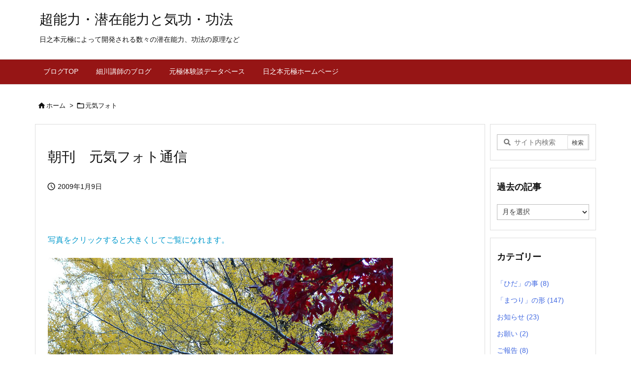

--- FILE ---
content_type: text/html; charset=UTF-8
request_url: https://www.hinomoto-genkyoku.com/post-10189646928/
body_size: 37879
content:
<!DOCTYPE html>
<html lang="ja" itemscope itemtype="https://schema.org/WebPage">
<head prefix="og: http://ogp.me/ns# article: http://ogp.me/ns/article# fb: http://ogp.me/ns/fb#">
<meta charset="UTF-8" />
<meta http-equiv="X-UA-Compatible" content="IE=edge" />
<meta http-equiv="Content-Security-Policy" content="upgrade-insecure-requests" />
<meta name="viewport" content="width=device-width, initial-scale=1, user-scalable=yes" />
<meta name="robots" content="noindex,follow" />
<title>朝刊　元気フォト通信 | 超能力・潜在能力と気功・功法</title>
<meta name='robots' content='max-image-preview:large' />
<link rel='dns-prefetch' href='//ajax.googleapis.com' />
<link rel="alternate" title="oEmbed (JSON)" type="application/json+oembed" href="https://www.hinomoto-genkyoku.com/wp-json/oembed/1.0/embed?url=https%3A%2F%2Fwww.hinomoto-genkyoku.com%2Fpost-10189646928%2F" />
<link rel="alternate" title="oEmbed (XML)" type="text/xml+oembed" href="https://www.hinomoto-genkyoku.com/wp-json/oembed/1.0/embed?url=https%3A%2F%2Fwww.hinomoto-genkyoku.com%2Fpost-10189646928%2F&#038;format=xml" />
<link rel='preconnect' href='//fonts.googleapis.com' crossorigin />
<link rel="preload" as="style" type="text/css" href="https://www.hinomoto-genkyoku.com/wp-content/themes/luxeritas/style.async.min.css?v=1761034599" />
<link rel="preload" as="font" type="font/woff2" href="https://www.hinomoto-genkyoku.com/wp-content/themes/luxeritas/fonts/icomoon/fonts/icomoon.woff2" crossorigin />
<link rel="canonical" href="https://www.hinomoto-genkyoku.com/post-10189646928/" />
<link rel='shortlink' href='https://www.hinomoto-genkyoku.com/?p=10189646928' />
<link rel="pingback" href="https://www.hinomoto-genkyoku.com/xmlrpc.php" />
<link rel="author" href="https://www.hinomoto-genkyoku.com/author/" />
<link rel="alternate" type="application/rss+xml" title="超能力・潜在能力と気功・功法 RSS Feed" href="https://www.hinomoto-genkyoku.com/feed/" />
<link rel="alternate" type="application/atom+xml" title="超能力・潜在能力と気功・功法 Atom Feed" href="https://www.hinomoto-genkyoku.com/feed/atom/" />
<link rel="icon" href="https://www.hinomoto-genkyoku.com/wp-content/themes/luxech/images/favicon.ico" />
<link rel="apple-touch-icon-precomposed" href="https://www.hinomoto-genkyoku.com/wp-content/themes/luxech/images/apple-touch-icon-precomposed.png" />
<link rel="apple-touch-icon" href="https://www.hinomoto-genkyoku.com/wp-content/themes/luxech/images/apple-touch-icon-precomposed.png" />
<meta name="description" content="写真をクリックすると大きくしてご覧になれます。photo　by　Panasonic　DMC-LX3..." />
<meta name="theme-color" content="#4285f4">
<meta name="format-detection" content="telephone=no">
<meta name="referrer" content="no-referrer-when-downgrade" />
<meta property="og:type" content="article" />
<meta property="og:url" content="https://www.hinomoto-genkyoku.com/post-10189646928/" />
<meta property="og:title" content="朝刊　元気フォト通信 | 超能力・潜在能力と気功・功法" />
<meta property="og:description" content="写真をクリックすると大きくしてご覧になれます。photo　by　Panasonic　DMC-LX3..." />
<meta property="og:image" content="https://www.hinomoto-genkyoku.com/wp-content/uploads/images/10127950747.jpg" />
<meta property="og:site_name" content="超能力・潜在能力と気功・功法" />
<meta property="og:locale" content="ja_JP" />
<meta property="article:section" content="元気フォト" />
<meta property="article:published_time" content="2009-01-09T07:00:47Z" />
<meta property="article:modified_time" content="2019-01-29T16:06:15Z" />
<meta name="twitter:card" content="summary" />
<meta name="twitter:domain" content="www.hinomoto-genkyoku.com" />
<style id='wp-img-auto-sizes-contain-inline-css'>
img:is([sizes=auto i],[sizes^="auto," i]){contain-intrinsic-size:3000px 1500px}
/*# sourceURL=wp-img-auto-sizes-contain-inline-css */</style>
<style id='wp-emoji-styles-inline-css'>
img.wp-smiley, img.emoji {
display: inline !important;
border: none !important;
box-shadow: none !important;
height: 1em !important;
width: 1em !important;
margin: 0 0.07em !important;
vertical-align: -0.1em !important;
background: none !important;
padding: 0 !important;
}
/*# sourceURL=wp-emoji-styles-inline-css */</style>
<style id='global-styles-inline-css' type='text/css'>
:root{--wp--preset--aspect-ratio--square: 1;--wp--preset--aspect-ratio--4-3: 4/3;--wp--preset--aspect-ratio--3-4: 3/4;--wp--preset--aspect-ratio--3-2: 3/2;--wp--preset--aspect-ratio--2-3: 2/3;--wp--preset--aspect-ratio--16-9: 16/9;--wp--preset--aspect-ratio--9-16: 9/16;--wp--preset--color--black: #000000;--wp--preset--color--cyan-bluish-gray: #abb8c3;--wp--preset--color--white: #ffffff;--wp--preset--color--pale-pink: #f78da7;--wp--preset--color--vivid-red: #cf2e2e;--wp--preset--color--luminous-vivid-orange: #ff6900;--wp--preset--color--luminous-vivid-amber: #fcb900;--wp--preset--color--light-green-cyan: #7bdcb5;--wp--preset--color--vivid-green-cyan: #00d084;--wp--preset--color--pale-cyan-blue: #8ed1fc;--wp--preset--color--vivid-cyan-blue: #0693e3;--wp--preset--color--vivid-purple: #9b51e0;--wp--preset--gradient--vivid-cyan-blue-to-vivid-purple: linear-gradient(135deg,rgb(6,147,227) 0%,rgb(155,81,224) 100%);--wp--preset--gradient--light-green-cyan-to-vivid-green-cyan: linear-gradient(135deg,rgb(122,220,180) 0%,rgb(0,208,130) 100%);--wp--preset--gradient--luminous-vivid-amber-to-luminous-vivid-orange: linear-gradient(135deg,rgb(252,185,0) 0%,rgb(255,105,0) 100%);--wp--preset--gradient--luminous-vivid-orange-to-vivid-red: linear-gradient(135deg,rgb(255,105,0) 0%,rgb(207,46,46) 100%);--wp--preset--gradient--very-light-gray-to-cyan-bluish-gray: linear-gradient(135deg,rgb(238,238,238) 0%,rgb(169,184,195) 100%);--wp--preset--gradient--cool-to-warm-spectrum: linear-gradient(135deg,rgb(74,234,220) 0%,rgb(151,120,209) 20%,rgb(207,42,186) 40%,rgb(238,44,130) 60%,rgb(251,105,98) 80%,rgb(254,248,76) 100%);--wp--preset--gradient--blush-light-purple: linear-gradient(135deg,rgb(255,206,236) 0%,rgb(152,150,240) 100%);--wp--preset--gradient--blush-bordeaux: linear-gradient(135deg,rgb(254,205,165) 0%,rgb(254,45,45) 50%,rgb(107,0,62) 100%);--wp--preset--gradient--luminous-dusk: linear-gradient(135deg,rgb(255,203,112) 0%,rgb(199,81,192) 50%,rgb(65,88,208) 100%);--wp--preset--gradient--pale-ocean: linear-gradient(135deg,rgb(255,245,203) 0%,rgb(182,227,212) 50%,rgb(51,167,181) 100%);--wp--preset--gradient--electric-grass: linear-gradient(135deg,rgb(202,248,128) 0%,rgb(113,206,126) 100%);--wp--preset--gradient--midnight: linear-gradient(135deg,rgb(2,3,129) 0%,rgb(40,116,252) 100%);--wp--preset--font-size--small: 13px;--wp--preset--font-size--medium: 20px;--wp--preset--font-size--large: 36px;--wp--preset--font-size--x-large: 42px;--wp--preset--spacing--20: 0.44rem;--wp--preset--spacing--30: 0.67rem;--wp--preset--spacing--40: 1rem;--wp--preset--spacing--50: 1.5rem;--wp--preset--spacing--60: 2.25rem;--wp--preset--spacing--70: 3.38rem;--wp--preset--spacing--80: 5.06rem;--wp--preset--shadow--natural: 6px 6px 9px rgba(0, 0, 0, 0.2);--wp--preset--shadow--deep: 12px 12px 50px rgba(0, 0, 0, 0.4);--wp--preset--shadow--sharp: 6px 6px 0px rgba(0, 0, 0, 0.2);--wp--preset--shadow--outlined: 6px 6px 0px -3px rgb(255, 255, 255), 6px 6px rgb(0, 0, 0);--wp--preset--shadow--crisp: 6px 6px 0px rgb(0, 0, 0);}:where(.is-layout-flex){gap: 0.5em;}:where(.is-layout-grid){gap: 0.5em;}body .is-layout-flex{display: flex;}.is-layout-flex{flex-wrap: wrap;align-items: center;}.is-layout-flex > :is(*, div){margin: 0;}body .is-layout-grid{display: grid;}.is-layout-grid > :is(*, div){margin: 0;}:where(.wp-block-columns.is-layout-flex){gap: 2em;}:where(.wp-block-columns.is-layout-grid){gap: 2em;}:where(.wp-block-post-template.is-layout-flex){gap: 1.25em;}:where(.wp-block-post-template.is-layout-grid){gap: 1.25em;}.has-black-color{color: var(--wp--preset--color--black) !important;}.has-cyan-bluish-gray-color{color: var(--wp--preset--color--cyan-bluish-gray) !important;}.has-white-color{color: var(--wp--preset--color--white) !important;}.has-pale-pink-color{color: var(--wp--preset--color--pale-pink) !important;}.has-vivid-red-color{color: var(--wp--preset--color--vivid-red) !important;}.has-luminous-vivid-orange-color{color: var(--wp--preset--color--luminous-vivid-orange) !important;}.has-luminous-vivid-amber-color{color: var(--wp--preset--color--luminous-vivid-amber) !important;}.has-light-green-cyan-color{color: var(--wp--preset--color--light-green-cyan) !important;}.has-vivid-green-cyan-color{color: var(--wp--preset--color--vivid-green-cyan) !important;}.has-pale-cyan-blue-color{color: var(--wp--preset--color--pale-cyan-blue) !important;}.has-vivid-cyan-blue-color{color: var(--wp--preset--color--vivid-cyan-blue) !important;}.has-vivid-purple-color{color: var(--wp--preset--color--vivid-purple) !important;}.has-black-background-color{background-color: var(--wp--preset--color--black) !important;}.has-cyan-bluish-gray-background-color{background-color: var(--wp--preset--color--cyan-bluish-gray) !important;}.has-white-background-color{background-color: var(--wp--preset--color--white) !important;}.has-pale-pink-background-color{background-color: var(--wp--preset--color--pale-pink) !important;}.has-vivid-red-background-color{background-color: var(--wp--preset--color--vivid-red) !important;}.has-luminous-vivid-orange-background-color{background-color: var(--wp--preset--color--luminous-vivid-orange) !important;}.has-luminous-vivid-amber-background-color{background-color: var(--wp--preset--color--luminous-vivid-amber) !important;}.has-light-green-cyan-background-color{background-color: var(--wp--preset--color--light-green-cyan) !important;}.has-vivid-green-cyan-background-color{background-color: var(--wp--preset--color--vivid-green-cyan) !important;}.has-pale-cyan-blue-background-color{background-color: var(--wp--preset--color--pale-cyan-blue) !important;}.has-vivid-cyan-blue-background-color{background-color: var(--wp--preset--color--vivid-cyan-blue) !important;}.has-vivid-purple-background-color{background-color: var(--wp--preset--color--vivid-purple) !important;}.has-black-border-color{border-color: var(--wp--preset--color--black) !important;}.has-cyan-bluish-gray-border-color{border-color: var(--wp--preset--color--cyan-bluish-gray) !important;}.has-white-border-color{border-color: var(--wp--preset--color--white) !important;}.has-pale-pink-border-color{border-color: var(--wp--preset--color--pale-pink) !important;}.has-vivid-red-border-color{border-color: var(--wp--preset--color--vivid-red) !important;}.has-luminous-vivid-orange-border-color{border-color: var(--wp--preset--color--luminous-vivid-orange) !important;}.has-luminous-vivid-amber-border-color{border-color: var(--wp--preset--color--luminous-vivid-amber) !important;}.has-light-green-cyan-border-color{border-color: var(--wp--preset--color--light-green-cyan) !important;}.has-vivid-green-cyan-border-color{border-color: var(--wp--preset--color--vivid-green-cyan) !important;}.has-pale-cyan-blue-border-color{border-color: var(--wp--preset--color--pale-cyan-blue) !important;}.has-vivid-cyan-blue-border-color{border-color: var(--wp--preset--color--vivid-cyan-blue) !important;}.has-vivid-purple-border-color{border-color: var(--wp--preset--color--vivid-purple) !important;}.has-vivid-cyan-blue-to-vivid-purple-gradient-background{background: var(--wp--preset--gradient--vivid-cyan-blue-to-vivid-purple) !important;}.has-light-green-cyan-to-vivid-green-cyan-gradient-background{background: var(--wp--preset--gradient--light-green-cyan-to-vivid-green-cyan) !important;}.has-luminous-vivid-amber-to-luminous-vivid-orange-gradient-background{background: var(--wp--preset--gradient--luminous-vivid-amber-to-luminous-vivid-orange) !important;}.has-luminous-vivid-orange-to-vivid-red-gradient-background{background: var(--wp--preset--gradient--luminous-vivid-orange-to-vivid-red) !important;}.has-very-light-gray-to-cyan-bluish-gray-gradient-background{background: var(--wp--preset--gradient--very-light-gray-to-cyan-bluish-gray) !important;}.has-cool-to-warm-spectrum-gradient-background{background: var(--wp--preset--gradient--cool-to-warm-spectrum) !important;}.has-blush-light-purple-gradient-background{background: var(--wp--preset--gradient--blush-light-purple) !important;}.has-blush-bordeaux-gradient-background{background: var(--wp--preset--gradient--blush-bordeaux) !important;}.has-luminous-dusk-gradient-background{background: var(--wp--preset--gradient--luminous-dusk) !important;}.has-pale-ocean-gradient-background{background: var(--wp--preset--gradient--pale-ocean) !important;}.has-electric-grass-gradient-background{background: var(--wp--preset--gradient--electric-grass) !important;}.has-midnight-gradient-background{background: var(--wp--preset--gradient--midnight) !important;}.has-small-font-size{font-size: var(--wp--preset--font-size--small) !important;}.has-medium-font-size{font-size: var(--wp--preset--font-size--medium) !important;}.has-large-font-size{font-size: var(--wp--preset--font-size--large) !important;}.has-x-large-font-size{font-size: var(--wp--preset--font-size--x-large) !important;}
/*# sourceURL=global-styles-inline-css */
</style>

<style id='classic-theme-styles-inline-css'>
/*! This file is auto-generated */
.wp-block-button__link{color:#fff;background-color:#32373c;border-radius:9999px;box-shadow:none;text-decoration:none;padding:calc(.667em + 2px) calc(1.333em + 2px);font-size:1.125em}.wp-block-file__button{background:#32373c;color:#fff;text-decoration:none}
/*# sourceURL=/wp-includes/css/classic-themes.min.css */</style>
<style id='luxech-inline-css'>
/*! Luxeritas WordPress Theme 3.25.0 - (C) 2015 Thought is free. */*,*:before,*:after{box-sizing:border-box}@-ms-viewport{width:device-width}a:not([href]):not([tabindex]),a:not([href]):not([tabindex]):hover,a:not([href]):not([tabindex]):focus{color:inherit;text-decoration:none}a:not([href]):not([tabindex]):focus{outline:0}h1{font-size:2em;margin:.67em 0}small{font-size:80%}img{border-style:none;vertical-align:middle}hr{box-sizing:content-box;height:0;overflow:visible;margin-top:1rem;margin-bottom:1rem;border:0}pre{margin-top:0;margin-bottom:1rem;overflow:auto;-ms-overflow-style:scrollbar}code,pre{font-family:monospace,monospace;font-size:1em}ul ul,ol ul,ul ol,ol ol{margin-bottom:0}p{margin-top:0;margin-bottom:1rem}button{border-radius:0}input,button,select,optgroup,textarea{margin:0;font-family:inherit;font-size:inherit;line-height:inherit}button,input{overflow:visible}button,select{text-transform:none}button,[type=button],[type=reset],[type=submit]{-webkit-appearance:button}button:not(:disabled),[type=button]:not(:disabled),[type=reset]:not(:disabled),[type=submit]:not(:disabled){cursor:pointer}::-moz-focus-inner{padding:0;border-style:none}::-webkit-inner-spin-button{height:auto}::-webkit-search-decoration{-webkit-appearance:none}label{display:inline-block;margin-bottom:.5rem}h1,h2,h3,h4,h5,h6{margin-top:0;margin-bottom:.5rem;font-family:inherit;font-weight:500;line-height:1.2;color:inherit}.container{width:100%;margin-right:auto;margin-left:auto}@media (min-width:768px){.container{max-width:720px}}@media (min-width:992px){.container{max-width:960px}}@media (min-width:1200px){.container{max-width:1140px}}.row{display:flex;flex-wrap:wrap}div[class^=col-]{flex:0 0 auto;position:relative;width:100%;min-height:1px;padding-right:15px;padding-left:15px}.col-12{max-width:100%}.col-6{max-width:50%}.col-4{max-width:33.333333%}.clearfix:after{display:block;clear:both;content:""}.pagination{display:flex;padding-left:0;list-style:none;border-radius:.25rem}table{border-collapse:collapse}caption{padding-top:.75rem;padding-bottom:.75rem;color:#6c757d;text-align:left;caption-side:bottom}th{text-align:left}body .material-icons,body .material-icons-outlined{font-size:inherit;font-feature-settings:'liga';-moz-osx-font-smoothing:grayscale;text-rendering:optimizeLegibility;transform:scale(1.3,1.3);transform-origin:top;margin-top:-.16em}.material-icons.flip-h{transform:scale(-1.3,1.3)}.material-icons.rotate{transform:rotate(180deg) translate(0,-1.3em) scale(1.3,1.3)}.material-icons.pull-left{float:left;margin-right:.3em}.material-icons.pull-right{float:right;margin-left:.3em}@font-face{font-family:'icomoon';src:url('/wp-content/themes/luxeritas/fonts/icomoon/fonts/icomoon.eot');src:url('/wp-content/themes/luxeritas/fonts/icomoon/fonts/icomoon.eot') format('embedded-opentype'),url('/wp-content/themes/luxeritas/fonts/icomoon/fonts/icomoon.woff2') format('woff2'),url('/wp-content/themes/luxeritas/fonts/icomoon/fonts/icomoon.woff') format('woff'),url('/wp-content/themes/luxeritas/fonts/icomoon/fonts/icomoon.ttf') format('truetype'),url('/wp-content/themes/luxeritas/fonts/icomoon/fonts/icomoon.svg') format('svg');font-weight:400;font-style:normal;font-display:swap}[class^=ico-],[class*=" ico-"]{font-family:'icomoon';display:inline-block;font-style:normal;font-weight:400;font-variant:normal;text-transform:none;text-rendering:auto;line-height:1;-webkit-font-smoothing:antialiased;-moz-osx-font-smoothing:grayscale}.ico-speech-bubble:before{content:"\e903"}.ico-external-link-alt:before{content:"\f35d"}.ico-external-link-square-alt:before{content:"\f360"}.ico-line:before{content:"\e700"}.ico-feedly:before{content:"\e600"}.ico-plus-square:before{content:"\f0fe"}.ico-minus-square:before{content:"\f146"}.ico-caret-square-down:before{content:"\f150"}.ico-search:before{content:"\f002"}.ico-link:before{content:"\f0c1"}.ico-caret-right:before{content:"\f0da"}.ico-spinner:before{content:"\f110"}.ico-comment:before{content:"\e900"}.ico-comments:before{content:"\e901"}.ico-chevron-up:before{content:"\f077"}.ico-chevron-down:before{content:"\f078"}.ico-twitter:before{content:"\f099"}.ico-x-twitter:before{content:"\e902"}.ico-facebook:before{content:"\f09a"}.ico-linkedin:before{content:"\f0e1"}.ico-angle-double-right:before{content:"\f101"}.ico-chevron-circle-left:before{content:"\f137"}.ico-chevron-circle-right:before{content:"\f138"}.ico-youtube-play:before{content:"\f16a"}.ico-instagram:before{content:"\f16d"}.ico-pinterest-p:before{content:"\f231"}.ico-get-pocket:before{content:"\f265"}.ico-spin{animation:ico-spin 2s infinite linear}@keyframes ico-spin{0%{transform:rotate(0)}100%{transform:rotate(360deg)}}*{margin:0;padding:0}a:hover,.term img,a:hover,.term img:hover{transition:opacity .3s,transform .5s}a:hover img{opacity:.8}hr{border-top:1px dotted #999}img,video,object,canvas{max-width:100%;height:auto;box-sizing:content-box}.no-js img.lazy{display:none!important}pre,ul,ol{margin:1.6em 0}ul ul,ol ol,ul ol,ol ul{margin:0 .6em 0}pre{margin-bottom:30px}blockquote,.wp-block-quote{display:block;position:relative;overflow:hidden;overflow-wrap:anywhere;margin:1.6em 5px;padding:25px;font-size:1.4rem;background:#fdfdfd;border:0;border-radius:6px;box-shadow:0 5px 5px 0 rgba(18,63,82,.035),0 0 0 1px rgba(176,181,193,.2)}blockquote:after{content:"\275b\275b";display:block;position:absolute;font-family:Arial,sans-serif;font-size:200px;line-height:1em;left:-25px;top:-15px;opacity:.04}blockquote cite,.wp-block-quote cite{display:block;text-align:right;font-family:serif;font-size:.9em;font-style:oblique}.wp-block-quote:not(.is-large):not(.is-style-large){border:0}blockquote ol:first-child,blockquote p:first-child,blockquote ul:first-child{margin-top:5px}blockquote ol:last-child,blockquote p:last-child,blockquote ul:last-child{margin-bottom:5px}[type=submit],[type=text],[type=email],.reply a{display:inline;line-height:1;vertical-align:middle;padding:12px 12px 11px;max-width:100%}.reply a,[type=submit],.widget_categories select,.widget_archive select{color:#333;font-weight:400;background:#fff;border:1px solid #ddd}option,textarea,[type=text],[type=email],[type=search]{color:inherit;background:#fff;border:1px solid #ddd}[type=search]{-webkit-appearance:none;outline-offset:-2px;line-height:1;border-radius:0}textarea{overflow:auto;resize:vertical;padding:8px;max-width:100%}button{appearance:none;outline:0;border:0}.cboth{clear:both}.bold{font-weight:700}.wp-caption{margin-bottom:1.6em;max-width:100%}.wp-caption img[class*=wp-image-]{display:block;margin:0}.post .wp-caption-text,.post .wp-caption-dd{font-size:1.2rem;line-height:1.5;margin:0;padding:.5em 0}.sticky .posted-on{display:none}.bypostauthor>article .fn:after{content:"";position:relative}.screen-reader-text{clip:rect(1px,1px,1px,1px);height:1px;overflow:hidden;position:absolute !important;width:1px}strong{font-weight:700}em{font-style:italic}.alignleft{display:inline;float:left}.alignright{display:inline;float:right}.aligncenter{display:block;margin-right:auto;margin-left:auto}.post .alignfull{margin-left:-68px;margin-right:-68px}figure.alignwide>img,figure.alignfull>img{min-width:100%}blockquote.alignleft,.wp-caption.alignleft,.post img.alignleft{margin:.4em 1.6em 1.6em 0}blockquote.alignright,.wp-caption.alignright,.post img.alignright{margin:.4em 0 1.6em 1.6em}blockquote.aligncenter,.wp-caption.aligncenter,.post img.aligncenter{clear:both;margin-top:.4em;margin-bottom:1.6em}.wp-caption.alignleft,.wp-caption.alignright,.wp-caption.aligncenter{margin-bottom:1.2em}img[class*=wp-image-],img[class*=attachment-]{max-width:100%;height:auto}.gallery-item{display:inline-block;text-align:left;vertical-align:top;margin:0 0 1.5em;padding:0 1em 0 0;width:50%}.gallery-columns-1 .gallery-item{width:100%}.gallery-columns-2 .gallery-item{max-width:50%}@media screen and (min-width:30em){.gallery-item{max-width:25%}.gallery-columns-1 .gallery-item{max-width:100%}.gallery-columns-2 .gallery-item{max-width:50%}.gallery-columns-3 .gallery-item{max-width:33.33%}.gallery-columns-4 .gallery-item{max-width:25%}}.gallery-caption{display:block;font-size:1.2rem;line-height:1.5;padding:.5em 0}.wp-block-image{margin:1.6em 0}figure.wp-block-image{display:inline-block}.post ul.blocks-gallery-grid{padding:0}#head-in{padding-top:28px;background:#fff}.band{position:absolute;top:0;left:0;right:0}div[id*=head-band]{margin:auto;height:34px;line-height:34px;overflow:hidden;background:#fff;border-bottom:1px solid #ddd}.band-menu{position:relative;margin:auto}.band-menu ul{font-size:1px;margin:0 -5px 0 0;position:absolute;right:10px;list-style:none}.band-menu li{display:inline-block;vertical-align:middle;font-size:1.2rem;margin:0 3px;line-height:1}.band-menu li a{color:#111;text-decoration:none}.band-menu li a:hover{color:#09f}.band-menu .menu-item a:before{display:inline;margin:5px;line-height:1;font-family:"icomoon";content:"\f0da"}div[id*=head-band] .snsf{display:block;min-width:28px;height:20px;margin:-2px -6px 0 0;text-align:center}div[id*=head-band] .snsf a{display:block;height:100%;width:100%;text-decoration:none;letter-spacing:0;font-family:Verdana,Arial,Helvetica,Roboto;padding:4px;border-radius:2px}#sitename{display:inline-block;max-width:100%;margin:0 0 12px;font-size:2.8rem;line-height:1.4}#sitename a{color:inherit;text-decoration:none}.desc{line-height:1.4}.info{padding:20px 10px;overflow:hidden}.logo,.logo-up{position:relative;margin:15px auto -10px auto;text-align:center}.logo-up{margin:15px auto 0 auto}#header .head-cover{position:relative;margin:auto}#header #gnavi,#foot-in,.foot-nav{margin:auto}#nav{margin:0;padding:0;border-top:1px solid #ddd;border-bottom:1px solid #ddd;position:relative;z-index:20}#nav,#gnavi ul.gu,#gnavi li.gl>a,.mobile-nav{color:#111;background:#fff}#gnavi .mobile-nav{display:none}#gnavi .nav-menu{display:block}#gnavi ul.gu{margin:0}#gnavi li.gl{float:left;position:relative;list-style-type:none;text-indent:0;white-space:nowrap}#gnavi li.gl>a{display:block;text-decoration:none;text-align:center;height:100%}#gnavi li ul.gu{display:none}@media (min-width:992px){#gnavi ul.gu{display:flex;flex-wrap:wrap}#gnavi li.gl{flex:0 0 auto;min-width:1px;background:#09f}#gnavi .gc>ul>li.gl{background:0 0}#gnavi li.gl>a>.gim{display:block;height:100%}#gnavi .gc>ul>li>a>.gim{transition:.4s;border-bottom:0;padding:16px 18px}#gnavi li.gl>ul{display:none;margin:0;border:1px solid #ddd;border-bottom:0;background:0 0;position:absolute;top:100%;z-index:1}#gnavi li li.gl{width:100%;min-width:160px}#gnavi li li.gl a>.gim{border-bottom:1px solid #ddd;font-size:1.3rem;padding:10px 15px;width:100%;text-align:left}#gnavi li li.gl>ul{padding:0;border-top:1px solid #ddd;overflow:hidden;top:-1px;left:100%}#gnavi li.gl:hover>a,#gnavi li.gl:hover>a>.gim,div.mobile-nav:hover,ul.mobile-nav li:hover{color:#fff;background:#09f}#gnavi li[class*=current]>a{background:none repeat scroll 0 0 #000;color:#fff}#gnavi ul ul>li[class*=children]>a>.gim:after{font-family:"icomoon";content:"\f0da";position:absolute;right:6px;top:0;bottom:0;margin:auto;height:1.3rem}}@media (max-width:991px){.mobile-nav p{letter-spacing:0;font-size:1.1rem;line-height:1;margin:6px 0 0}.mobile-nav li{white-space:nowrap;text-align:center;padding:8px 10px;border:0;list-style:none;cursor:pointer}.mobile-nav li:hover{opacity:.6}.mobile-nav li i,.mobile-nav li svg{font-size:1.8rem;font-style:normal}#gnavi ul.gu{display:none;border:0;border-bottom:solid 1px #ddd}#gnavi li.gl{display:block;float:none;width:100%;padding-left:0;text-align:left;line-height:2.3;border-top:1px solid #ddd;list-style:disc inside}#gnavi li.gl:hover>a>.gim{background:0 0}}#primary{border:1px solid transparent}#section,.grid{margin:0 10px 20px 0}.grid{padding:45px 68px;background:#fff;border:1px solid #ddd}#breadcrumb{margin:20px 0 15px;padding:8px;line-height:2}#breadcrumb,#breadcrumb a{color:#111;text-decoration:none;word-break:normal}#breadcrumb a:hover{text-decoration:underline}#breadcrumb h1,#breadcrumb li{display:inline;list-style-type:none;font-size:1.3rem}#breadcrumb i,#breadcrumb svg{margin-right:3px}#breadcrumb i.arrow{margin:0 8px}.term{margin-right:10px}.term img{float:left;max-width:40%;height:auto;margin-bottom:15px;background:inherit;border:1px solid #ddd;border-radius:4px;box-shadow:0 0 2px 1px rgba(255,255,255,1) inset}.term img:hover{border-color:#06c}#related .term img{padding:1px;width:100px;height:100px}.read-more-link,.read-more-link i,.read-more-link svg{text-decoration:underline}#list a{word-break:normal}#list .toc{margin:0 0 25px}#list .excerpt{margin:0 0 12px;line-height:1.8}.exsp{display:inline}#list .read-more{clear:both;line-height:1;margin:35px 0 30px;text-align:right}#list .read-more{margin:0}@media (max-width:575px){.read-more-link{color:inherit;background:#fafafa;border:1px solid #aaa}.read-more-link:hover{color:#dc143c;background:#f0f0f0;text-decoration:none}}.meta,.post .meta{margin:0;font-size:1.4rem;color:#111;margin-bottom:35px;vertical-align:middle;padding:16px 0}.meta a{display:inline-block;color:#111;text-decoration:underline}.meta i{margin-right:6px}.meta span{margin:0 12px 0 0}.meta span.break{margin:0 8px 0 4px}.meta span.first-item{margin:0;white-space:nowrap}.meta-box{margin:30px 10px}.toc .meta-u,.post .meta-u{background:0 0;border:0;margin:0 0 10px;padding:0}.post .meta-u{overflow:hidden;text-align:right}#paging{margin:auto;text-align:center}#paging ul{padding:0}#paging i{font-weight:700}#paging .not-allow i{font-weight:400;opacity:.3}.pagination{display:flex;justify-content:center;margin:0}.pagination li{flex:1 1 42px;max-width:42px;min-width:27px;float:left}.pagination>li>a,.pagination>li>span{display:inline-block;text-decoration:none;width:100%;padding:6px 0;color:inherit;background:#fff;border:1px solid #ddd;border-right:0}.pagination>li:last-child>a,.pagination>li:last-child>span,.pagination>.not-allow:first-child>span:hover{border-right:1px solid #ddd}.pagination>.active>span,.pagination .current,.pagination>li>a:hover{color:#fff;background:#dc143c}.pagination>.active>span:hover,.pagination>.not-allow>span:hover{cursor:text}.post #paging{margin:20px 0 40px}.post{font-size:1.6rem;line-height:1.9}.post p{margin:1.3em 0}.post a{text-decoration:underline}.post h2,.post h3,.post h4,.post h5,.post h6{line-height:1.4;margin-top:35px;margin-bottom:30px}.post h1:first-child{margin-top:0}.post h2{border-left:8px solid #999;font-size:2.4rem;margin-top:50px;padding:8px 20px}.post h3{font-size:2.2rem;padding:2px 15px;margin-top:50px;margin-left:5px;border-left:2px #999 solid}.post h4{font-size:1.8rem;padding:0 12px;border:0;border-left:solid 12px #999}.post h2:first-child,.post h3:first-child{margin-top:30px}.post table{margin-bottom:30px}.post td,.post th{padding:8px 10px;border:1px solid #ddd}.post th{text-align:center;background:#f5f5f5}.post ul,.post ol{padding:0 0 0 30px}.post .vcard{text-align:right}.post .vcard i,.post .vcard svg{margin-right:8px}.entry-title,#front-page-title{font-size:2.8rem;line-height:1.5;background:0 0;border:none;margin:0 0 10px;padding:0}.entry-title a{color:inherit;text-decoration:none}.entry-title a:hover{color:#dc143c}#sns-tops{margin:-25px 0 45px}#sns-bottoms{margin:16px 0 0}#bottom-area #sns-bottoms{margin-bottom:0}.sns-msg h2{display:inline-block;margin:0 0 0 5px;padding:0 8px;line-height:1;font-size:1.6rem;background:0 0;border:none;border-bottom:5px solid #ccc}#pnavi{clear:both;padding:0;border:1px solid #ddd;background:#fff;height:auto;overflow:hidden}#pnavi .next,#pnavi .prev{position:relative}#pnavi .next{text-align:right;border-bottom:1px solid #ddd}#pnavi i,#pnavi svg{font-size:2.2rem}#pnavi .next-arrow,#pnavi .prev-arrow{font-size:1.6rem;position:absolute;top:10px}#pnavi .next-arrow *,#pnavi .prev-arrow *{vertical-align:middle}#pnavi .next-arrow{left:20px}#pnavi .prev-arrow{right:20px}#pnavi .ntitle,#pnavi .ptitle{margin-top:32px}#pnavi img{height:100px;width:100px;border:1px solid #ddd;border-radius:8px}#pnavi a{display:block;padding:15px 30px;overflow:hidden;text-decoration:none;color:#666;min-height:132px}#pnavi a:hover{color:#dc143c}#pnavi a>img,#pnavi a:hover>img{transition:opacity .4s,transform .4s}#pnavi a:hover>img{border-color:#337ab7}#pnavi .block-span{display:block;margin-top:35px}#pnavi .next img,#pnavi .no-img-next i,#pnavi .no-img-next svg{float:right;margin:0 0 0 10px}#pnavi .prev img,#pnavi .no-img-prev i,#pnavi .no-img-prev svg{float:left;margin:0 10px 0 0}#pnavi i.navi-home,#pnavi svg.navi-home,#pnavi .no-img-next i,#pnavi .no-img-next svg,#pnavi .no-img-prev i,#pnavi .no-img-prev svg{font-size:7.6rem;padding:5px 0}@media (min-width:1200px),(min-width:540px) and (max-width:991px){#pnavi .next,#pnavi .prev,#pnavi .next a,#pnavi .prev a{padding-bottom:32767px;margin-bottom:-32752px}#pnavi .next,#pnavi .prev{margin-bottom:-32767px;width:50%}#pnavi .next{float:right;border-left:1px solid #ddd}}.related,.discussion,.tb{font-size:2.4rem;line-height:2;margin:0 0 15px}.related i,.related svg,.discussion i,.discussion svg,.tb i,.tb svg{margin-right:10px}#related{padding:0}#related .term img{float:left;margin:8px 10px 8px 0}#related h3{font-size:1.6rem;font-weight:700;padding:0;margin:10px 0 10px 10px;border:none}#related h3 a{color:inherit;text-decoration:none;line-height:1.6}#related h3 a:hover{color:#09f}#related .toc{padding:10px 0;border-top:1px dotted #ccc}#related .toc:first-child{border-top:none}#related .excerpt p{display:inline;opacity:.7;font-size:1.3rem}#comments h3{font-size:1.6rem;border:none;padding:10px 0;margin-bottom:10px}#comments h3 i,#comments h3 svg{font-size:2.2rem;margin-right:10px}.comments-list,.comments-list li{border-bottom:1px solid #ddd}.comments-list li{margin-bottom:20px}.comments-list .comment-body{padding-bottom:20px}.comments-list li:last-child{margin-bottom:0;padding-bottom:0;border:none}#comments p{font-size:1.4rem;margin:20px 0}#comments label{display:block}.comment-author.vcard .avatar{display:block;float:left;margin:0 10px 20px 0}.comment-meta{margin-bottom:40px}.comment-meta:after{content:" ";clear:both}.fn{line-height:1.6;font-size:1.5rem}.says{margin-left:10px}.commentmetadata{font-size:1.4rem;height:15px;padding:10px 10px 10px 0}.reply a{display:block;text-decoration:none;text-align:center;width:65px;margin:0 0 0 auto}.comments-list{padding-left:0;list-style-type:none}.comments-list li.depth-1>ul.children{padding-left:30px}.comments-list li{list-style-type:none}#comments .no-comments{margin:0 0 20px;padding:10px 20px 30px;border-bottom:1px solid #ddd}#c-paging{text-align:center;padding:0 0 20px;border-bottom:1px solid #ccc}#commentform p{margin:0 0 20px}#respond{font-size:1.6rem}#commentform .tags{padding:10px;font-size:1.3rem}#commentform-author{display:flex;flex-wrap:wrap}.comment-form-author{flex:0 1 35%;padding-right:10px}.comment-form-email{flex:1 0 64%}#commentform,#comments textarea,[type^=text],[class^=comment-form-]{margin:0;width:100%}#comments .comment-form-cookies-consent{display:table}#comments .comment-form-cookies-consent *{display:table-cell;margin:0 5px 0 0;width:auto;vertical-align:middle}#comments .form-submit{margin:0}#comments .comments-list .form-submit{margin-bottom:40px}#comments [type=submit]{color:#fff;background:#666;padding:18px 18px 17px;cursor:pointer}#comments [type=submit]:hover{background:#dc143c}#trackback input{width:100%;margin:0 0 10px}#list-title{margin:0 0 40px;font-size:2.8rem;font-weight:400}#section .grid #list-title{margin:0}div[id*=side-],#col3{padding:20px 0;border:1px solid #ddd;background:#fff}#side .widget,#col3 .widget{overflow-wrap:anywhere;margin:0 6px;padding:20px 7px;border:1px solid transparent}#side ul,#col3 ul{margin-bottom:0}#side ul li,#col3 ul li{list-style-type:none;line-height:2;margin:0;padding:0}#side ul li li,#col3 ul li li{margin-left:16px}#side h3,#col3 h3,#side h4,#col3 h4{font-size:1.8rem;font-weight:700;color:#111;margin:4px 0 20px;padding:4px 0}.search-field{border:1px solid #bbb}#wp-calendar,.wp-calendar-nav{background:#fff}#wp-calendar caption{color:inherit;background:#fff}#wp-calendar #today{background:#ffec67}#wp-calendar .pad{background:#fff9f9}#footer{clear:both;background:#fff;border-top:1px solid #ddd;z-index:10}.row{margin:0}#foot-in{padding:25px 0}#foot-in a,#footer-menu,.foot-nav a{color:#111}#foot-in h4{font-size:1.8rem;font-weight:700;margin:15px 0;padding:4px 10px;border-left:8px solid #999}#foot-in ul li{list-style-type:none;line-height:1.8;margin:0 10px;padding:0}#foot-in ul li li{margin-left:15px}.foot-nav ul{margin:0 auto;padding:20px 15px}.foot-nav li{display:inline-block;margin:0}.foot-nav li:before{content:"\07c";margin:0 10px}.foot-nav li:first-child:before{content:"";margin:0}#copyright{font-size:1.2rem;padding:20px 0;color:#111;background:#fff;clear:both}#footer .copy{font-size:1.2rem;line-height:1;margin:20px 0 0;text-align:center}#footer .copy a{color:inherit}#footer #thk{margin:20px 0;white-space:nowrap;font-size:1.1rem;word-spacing:-1px}#page-top{position:fixed;bottom:14px;right:14px;font-weight:700;background:#656463;text-decoration:none;color:#fff;padding:16px 20px;text-align:center;cursor:pointer;transition:.8s;opacity:0;visibility:hidden;z-index:99}#page-top:hover{opacity:1!important}iframe{box-sizing:content-box;border:0}.i-video{display:block;position:relative;overflow:hidden}.i-video{padding-top:25px;padding-bottom:56.25%}.i-video iframe,.i-video object,.i-video embed{position:absolute;top:0;left:0;height:100%;width:100%}.i-embed iframe{width:100%}.head-under{margin-top:20px}.head-under,.post-title-upper,.post-title-under{margin-bottom:20px}.posts-under-1{padding:20px 0}.posts-under-2{padding-bottom:40px}.recentcomments a{display:inline;padding:0;margin:0}#main{flex:0 1 772px;max-width:772px;min-width:1px;float:left}#side{flex:0 0 366px;width:366px;min-width:1px;float:right}@media (min-width:992px){#primary,#field{display:flex}#breadcrumb,.head-cover{display:block !important}#sitename img{margin:0}}@media screen and (min-width:768px){.logo,#head-band-in,div[id*=head-band] .band-menu,#header .head-cover,#header #gnavi,#foot-in{max-width:720px}}@media screen and (min-width:992px){.logo,#head-band-in,div[id*=head-band] .band-menu,#header .head-cover,#header #gnavi,#foot-in{max-width:960px}}@media screen and (min-width:992px) and (max-width:1199px){#main{flex:0 1 592px;max-width:592px;min-width:1px}}@media screen and (min-width:1200px){.logo,#head-band-in,div[id*=head-band] .band-menu,#header .head-cover,#header #gnavi,#foot-in{max-width:1140px}#list .term img{width:auto;height:auto;margin-right:20px}}@media screen and (max-width:1199px){#list .term img{max-width:40%;height:auto;margin-right:20px}}@media print,(max-width:991px){#primary,#main,#side{display:block;width:100%;float:none;clear:both}div[id*=head-band]{padding:0 5px}#header #gnavi{padding-left:0;padding-right:0}#main{margin-bottom:30px}#section{margin-right:0}.grid,#side .widget,#col3 .widget{padding-left:20px;padding-right:20px}.grid{margin:0 0 20px}.post .alignfull{margin-left:-20px;margin-right:-20px}#side .widget,#col3 .widget{margin-left:0;margin-right:0}#related .toc{margin-right:15px}.comments-list li.depth-1>ul.children{padding-left:0}#foot-in{padding:0}#foot-in .col-xs-4,#foot-in .col-xs-6,#foot-in .col-xs-12{display:none}div[id*=side-]{margin-bottom:20px}#side-scroll{max-width:32767px}}@media (max-width:575px){.grid,#side .widget,#col3 .widget{padding-left:7px;padding-right:7px}.meta,.post .meta{font-size:1.2rem}#list .term img{max-width:30%;height:auto;margin:0 15px 25px 0}#list .excerpt{padding-left:0;margin:0 0 40px}.excerpt p:not(.meta){display:inline}.excerpt br{display:none}.read-more-link{display:block;clear:both;padding:12px;font-size:1.2rem;text-align:center;white-space:nowrap;overflow:hidden}.read-more-link,.read-more-link i{text-decoration:none}#list .term img{margin-bottom:30px}#list .read-more-link{margin:20px 0 0}#sitename{font-size:2.2rem}.entry-title,#front-page-title,.post h2,.post h3,.related,.discussion,.tb{font-size:1.8rem}#paging a,#paging span{padding:13px 0}[class^=comment-form-]{flex:0 0 100%;padding:0}#page-top{font-size:2rem;padding:8px 14px}.ptop{display:none}}div[class*=sns-]{margin:0;padding:0}div[class*=sns-] li{margin:5px 0;list-style-type:none;cursor:pointer}div[class*=sns-] .clearfix{padding:0}div[class*=sns-] i{max-width:16px}.snsb{display:flex;flex-wrap:wrap;padding:0;margin:0;letter-spacing:-.4em}.snsb li{margin-bottom:2px;letter-spacing:normal;white-space:nowrap;list-style-type:none;vertical-align:top}.sns-c .snsb li,.sns-w .snsb li{position:relative;max-width:94px;padding:1px;height:32px}.sns-c .snsb li [aria-label],.sns-w .snsb li [aria-label]{display:block;position:relative;margin:auto;padding:9px 3px 0;height:32px;width:82px;line-height:1;font-family:Verdana,Arial,Helvetica,Roboto;font-size:1.3rem;letter-spacing:-1px;text-decoration:none;border-radius:3px}.sns-c .snsb li [aria-label]{color:#fff;background:#000;box-shadow:1px 1px 3px 0 rgba(0,0,0,.3)}.sns-c .snsb li [aria-label]:hover{color:#fff;opacity:.6}.sns-w .snsb li [aria-label]:hover{background:#f8f8f8;opacity:.7}.sns-c .snsb li,.sns-w .snsb li{margin:3px 2px 0 0}.sns-n .snsb li:last-child{margin-right:0}.sns-c .ico-hatena,.sns-w .ico-hatena{font-weight:700;font-family:Verdana,Arial,Helvetica,Roboto}.sns-c .snsb [aria-label],.sns-w .snsb [aria-label]{text-align:center}.sns-c .snsb i,.sns-w .snsb i{margin-right:5px}div[class$=-w] ul[class*=sns] li a,div[class$=-w] ul[class*=sns] li.cp-button [aria-label]{color:#666;background:#fbfbfb;border:1px solid #ccc}.sns-c .snsb .twitter a{background:#010101}.sns-c .snsb .facebook a{background:#3b5998}.sns-c .snsb .linkedin a{background:#0479b4}.sns-c .snsb .pinit a{background:#bd081c}.sns-c .snsb .hatena a{background:#3875c4}.sns-c .snsb .pocket a{background:#ee4257}.sns-c .snsb .line a{background:#00c300}.sns-c .snsb .rss a{background:#f86300}.sns-c .snsb .feedly a{background:#2bb24c}.sns-c .snsb .cp-button [aria-label]{background:#56350d}.sns-w .snsb .twitter a{color:#010101}.sns-w .snsb .facebook a{color:#3b5998}.sns-w .snsb .linkedin a{color:#0479b4}.sns-w .snsb .pinit a{color:#bd081c}.sns-w .snsb .hatena a{color:#3875c4}.sns-w .snsb .pocket a{color:#ee4257}.sns-w .snsb .line a{color:#00c300}.sns-w .snsb .rss a{color:#f86300}.sns-w .snsb .feedly a{color:#2bb24c}.sns-w .snsb .cp-button [aria-label]{color:#56350d}.snscnt{display:block;position:absolute;right:0;top:-25px;width:82px;padding:3px 0;font-size:1.1rem;border:1px solid #bbb;border-radius:3px;background:#fdfdfd;color:#333}.sns-w .snscnt{right:-1px}.snscnt i{margin:0 !important}.snscnt:after,.snscnt:before{top:100%;left:50%;border:solid transparent;content:" ";height:0;width:0;position:absolute}.snscnt:after{border-color:rgba(255,255,255,0);border-top-color:#fff;border-width:2px;margin-left:-2px}.snscnt:before{border-color:rgba(153,153,153,0);border-top-color:#bbb;border-width:4px;margin-left:-4px}@media screen and (max-width:765px){.sns-c .snsb li a,.sns-w .snsb li a{min-width:30px}div[class*=sns-] .snsname{display:none}}@media screen and (min-width:992px){.snsb li.line-sm{display:none !important}}@media screen and (max-width:991px){.snsb li.line-pc{display:none !important}}div[class*=snsf-]{margin:2px 0 0;padding:0}div[class*=snsf-] .clearfix{padding:0}div[class*=snsf-] i,div[class*=snsf-] svg{max-width:16px}.snsname,.cpname{margin-left:5px}.snsfb{display:flex;flex-wrap:wrap;justify-content:space-between}.snsf-c li,.snsf-w li{flex:1 1 auto;list-style:none;vertical-align:middle;text-align:center;color:#fff;padding:1px 2px;margin-bottom:2px;white-space:nowrap;cursor:pointer}.snsf-c .snsfb li [aria-label],.snsf-w .snsfb li [aria-label]{padding:9px 0 10px}.snsf-c [aria-label],.snsf-w [aria-label],.snsf-c .snsfcnt,.snsf-w .snsfcnt{display:block;font-family:Verdana,Arial,Helvetica,Roboto;text-align:center;text-decoration:none;width:100%;border-radius:2px}.snsf-c .ico-hatena,.snsf-w .ico-hatena{font-weight:700;font-family:Verdana,Arial,Helvetica,Roboto}.snsf-c [aria-label],.snsf-c [aria-label]:hover,.snsf-w [aria-label],.snsf-w [aria-label]:hover{position:relative;line-height:1;padding:10px 0;color:#fff}.snsf-c .snsfb li [aria-label],.snsf-w .snsfb li [aria-label]{font-family:Verdana,Arial,Helvetica,Roboto;font-size:1.3rem;letter-spacing:-1px}.snsf-c .snsfb li [aria-label]{height:32px;box-shadow:0 1px 4px 0 rgba(0,0,0,.2)}.snsf-w .snsfb li [aria-label]{box-sizing:border-box;border:1px solid #ddd}.snsf-c .snsfb li [aria-label]:hover{opacity:.6}.snsf-w .snsfb li [aria-label]:hover{background:#f8f8f8;opacity:.7}.snsf-c .snsfb i,.snsf-w .snsfb i{margin-right:3px}.snsfcnt{display:block;position:absolute;right:0;top:-18px;padding:3px 0;font-size:1.1rem;background:#fffefd}.snsf-c .snsfcnt{color:#333;border:2px solid #ddd}.snsf-w .snsfcnt{box-sizing:content-box;top:-18px;left:-1px;border:1px solid #ddd;border-radius:2px 2px 0 0;color:#333}.snsfcnt i{margin:0 !important}div[class$=-w] ul[class*=sns] li a,div[class$=-w] ul[class*=sns] li.cp-button [aria-label]{background:#fbfbfb}.snsf-c .twitter a{background:#010101}.snsf-c .facebook a{background:#3b5998}.snsf-c .linkedin a{background:#0479b4}.snsf-c .pinit a{background:#bd081c}.snsf-c .hatena a{background:#3875c4}.snsf-c .pocket a{background:#ee4257}.snsf-c .line a{background:#00c300}.snsf-c .rss a{background:#f86300}.snsf-c .feedly a{background:#2bb24c}.snsf-c .cp-button [aria-label]{background:#56350d}.snsf-c .twitter .snsfcnt{border-color:#010101}.snsf-c .facebook .snsfcnt{border-color:#3b5998}.snsf-c .linkedin .snsfcnt{border-color:#0479b4}.snsf-c .pinit .snsfcnt{border-color:#bd081c}.snsf-c .hatena .snsfcnt{border-color:#3875c4}.snsf-c .pocket .snsfcnt{border-color:#ee4257}.snsf-c .line .snsfcnt{border-color:#00c300}.snsf-c .rss .snsfcnt{border-color:#f86300}.snsf-c .feedly .snsfcnt{border-color:#2bb24c}.snsf-c .cp-button .snsfcnt{border-color:#56350d}.snsf-w .snsfb .twitter a{color:#010101}.snsf-w .snsfb .facebook a{color:#3b5998}.snsf-w .snsfb .linkedin a{color:#0479b4}.snsf-w .snsfb .pinit a{color:#bd081c}.snsf-w .snsfb .hatena a{color:#3875c4}.snsf-w .snsfb .pocket a{color:#ee4257}.snsf-w .snsfb .line a{color:#00c300}.snsf-w .snsfb .rss a{color:#f86300}.snsf-w .snsfb .feedly a{color:#2bb24c}.snsf-w .snsfb .cp-button [aria-label]{color:#56350d}@media screen and (max-width:765px){div[class*=snsf-] .snsname{display:none}}@media screen and (min-width:992px){.snsfb li.line-sm{display:none !important}}@media screen and (max-width:991px){.snsfb li.line-pc{display:none !important}}div[class*=snsi-]{margin:5px 0 0;padding:0}div[class*=snsi-] .clearfix{padding:0}div[class*=snsi-] i{max-width:16px;font-size:12px}.snsib{display:flex;flex-wrap:wrap;justify-content:space-between}.snsi-c li,.snsi-w li{flex:1;list-style:none;vertical-align:middle;color:#fff;padding:1px 2px;margin-bottom:2px;white-space:nowrap;cursor:pointer}.snsi-c .snsib li [aria-label],.snsi-w .snsib li [aria-label]{padding:5px 0}.snsi-c [aria-label],.snsi-w [aria-label],.snsi-c .snsicnt,.snsi-w .snsicnt{display:inline-block;white-space:nowrap;font-family:Verdana,Arial,Helvetica,Roboto;text-align:center;text-decoration:none;padding:0;width:100%;height:100%}.snsi-c .ico-hatena,.snsi-w .ico-hatena{font-weight:700;font-family:Verdana,Arial,Helvetica,Roboto}.snsi-c [aria-label],.snsi-c [aria-label]:hover,.snsi-w [aria-label],.snsi-w [aria-label]:hover{position:relative;line-height:1;color:#fff;border-radius:3px}.snsi-c .snsib li [aria-label]{height:32px;box-shadow:1px 1px 3px 0 rgba(0,0,0,.2)}.snsi-w .snsib li [aria-label]{border:1px solid #ddd;background:#fbfbfb}.snsi-c .snsib li [aria-label]:hover{opacity:.6}.snsi-w .snsib li [aria-label]:hover{background:#f8f8f8;opacity:.7}.snsi-c .snsib i,.snsi-w .snsib i{margin-right:5px}.snsicnt{width:26%!important;height:16px;margin:0 auto;padding:2px 0 2px 0!important;font-size:1.2rem;color:#ddd}.snsi-w .snsicnt{color:#aaa}div[class*=snsi-] i:not(.ico-spinner){display:inline-block;padding:3px 3px 3px 5px;font-size:1.6rem}.snsi-c .twitter a{background:#010101}.snsi-c .facebook a{background:#3b5998}.snsi-c .linkedin a{background:#0479b4}.snsi-c .pinit a{background:#bd081c}.snsi-c .hatena a{background:#3875c4}.snsi-c .pocket a{background:#ee4257}.snsi-c .line a{background:#00c300}.snsi-c .rss a{background:#f86300}.snsi-c .feedly a{background:#2bb24c}.snsi-c .cp-button [aria-label]{background:#56350d}.snsi-w .snsib .twitter a{color:#010101}.snsi-w .snsib .facebook a{color:#3b5998}.snsi-w .snsib .linkedin a{color:#0479b4}.snsi-w .snsib .pinit a{color:#bd081c}.snsi-w .snsib .hatena a{color:#3875c4}.snsi-w .snsib .pocket a{color:#ee4257}.snsi-w .snsib .line a{color:#00c300}.snsi-w .snsib .rss a{color:#f86300}.snsi-w .snsib .feedly a{color:#2bb24c}.snsi-w .snsib .cp-button [aria-label]{color:#56350d}@media screen and (min-width:992px){.snsib li.line-sm{display:none !important}}@media screen and (max-width:991px){.snsib li.line-pc{display:none !important}}div[class*=sns-]{margin:0;padding:0}div[class*=sns-] li{margin:5px 0;list-style-type:none}div[class*=sns-] .clearfix{padding:0}.snsb{padding:0;margin:0;line-height:1;letter-spacing:-.4em}.snsb li{display:inline-block;list-style-type:none;letter-spacing:normal;vertical-align:top;padding-right:4px}.sns-right{float:right}.sns-n .snsb li:last-child{margin-right:0}.blogcard{margin:0 0 1.6em}.blogcard p{font-size:1.6rem}.post .blogcard p{line-height:1.6;margin:0 0 .5em}.blogcard a{font-size:1.4rem}a.blogcard-href{display:block;position:relative;padding:20px;border:1px solid #ddd;background:#fff;color:#111;text-decoration:none;max-width:540px;min-height:140px;transition:transform .4s ease}a.blogcard-href:hover{color:#ff811a;background:#fcfcfc;box-shadow:3px 3px 8px rgba(0,0,0,.2);transform:translateY(-4px)}p.blog-card-title{color:#111;font-weight:700}p.blog-card-desc{font-size:.9em;color:#666}.blogcard-img{float:right;margin:0 0 15px 20px}p.blogcard-link{clear:both;font-size:.8em;color:#999;margin:15px 0 0}img.blogcard-icon,amp-img.blogcard-icon{display:inline-block;width:18px;height:18px}#search{padding-bottom:0;position:relative;width:100%}#search label{width:100%;margin:0}.search-field{width:100%;height:32px;margin:0;padding:4px 6px}[type=submit].search-submit{position:absolute;top:2px;right:2px;height:28px;padding:8px;font-size:1.2rem;background:0 0;cursor:pointer}.search-field:placeholder-shown{font-family:"icomoon";color:#767676;font-size:1.4rem}#search input:focus::placeholder{color:transparent}.widget_categories a,.widget_archive a,.widget_nav_menu a{display:block;padding:3px 0}@media print,(max-width:991px){.widget_categories a,.widget_archive a,.widget_nav_menu a{padding:7px 0}}.widget_categories,.widget_archive{margin-bottom:5px}.widget_categories select,.widget_archive select{padding:15px 13px;width:100%;height:32px;margin:0;padding:4px 6px;border:1px solid #bbb}.calendar_wrap{margin-bottom:10px}#wp-calendar,.wp-calendar-nav{display:table;table-layout:fixed;line-height:2;width:100%;margin:0 auto;padding:0;border-collapse:collapse;border-spacing:0;font-size:1.2rem}#side #wp-calendar,#col3 #wp-calendar{margin:0 auto}#wp-calendar caption{padding:2px;width:auto;text-align:center;font-weight:700;border:thin solid #ccc;border-radius:3px 3px 0 0;caption-side:top}#wp-calendar #today{font-weight:700}#wp-calendar th,#wp-calendar td,.wp-calendar-nav span{line-height:2;vertical-align:middle;text-align:center}#wp-calendar td,.wp-calendar-nav span{display:table-cell;border:thin solid #ccc}.wp-calendar-nav span{border-top:0}.wp-calendar-nav span.pad{width:0}#wp-calendar th{font-style:normal;font-weight:700;color:#fff;border-left:thin solid #ccc;border-right:thin solid #ccc;background:#333}#wp-calendar a{font-size:1.2rem;color:#3969ff;text-decoration:underline}#wp-calendar a:hover{color:#c3251d}@media print,(max-width:991px){#wp-calendar,#wp-calendar a{font-size:1.7rem}}.tagcloud{display:flex;flex-wrap:wrap;letter-spacing:-.4em}.tagcloud a{display:inline-block;flex:1 0 auto;min-width:1px;letter-spacing:normal;text-decoration:none;font-size:14px;font-size:1.4rem!important;border:1px solid #ddd;margin:2px;padding:5px 10px}#thk-new{font-size:1.2rem;margin:-10px 0 0}#thk-new .term img,#thk-new .term amp-img{margin:0 10px 0 0;padding:1px;max-width:100px;max-height:100px}#thk-new .excerpt p{display:block;margin:0;padding:0;line-height:1.4}#thk-new p.new-meta{margin:0 0 6px}#thk-new p.new-title{font-size:1.3rem;font-weight:700;line-height:1.4;padding:0;margin:0 0 12px;text-decoration:none}#thk-new .toc{padding:15px 0;border-bottom:1px dotted #ccc}#thk-new .toc:last-child{margin-bottom:0;padding-bottom:0;border-style:none}div#thk-rcomments{margin-top:-5px;margin-left:5px}#thk-rcomments .recentcomments,#thk-rcomments .recentcomments a{background:0 0;font-size:1.2rem}#thk-rcomments .recentcomments{margin:0;border-bottom:1px dotted #ddd}#thk-rcomments .recentcomments a{text-decoration:underline}#thk-rcomments .recentcomments:last-child{border-bottom:none}#thk-rcomments .comment_post{margin-left:10px}#thk-rcomments .widget_comment_author,#thk-rcomments .widget_comment_author a{margin:15px 0;min-height:40px;color:#767574;font-size:1.2rem;font-weight:700;line-height:1.5;overflow:hidden}#thk-rcomments .widget_comment_author img,#thk-rcomments .widget_comment_author amp-img{float:left;vertical-align:middle;margin:0 5px 0 0}#thk-rcomments .widget_comment_author span{display:block;margin:auto 0;overflow:hidden}#thk-rcomments [class*=ico-comment]{margin-right:6px;color:red}#thk-rcomments .ico-angle-double-right{margin-right:6px}#thk-rcomments .comment_excerpt{margin:14px 0 14px 10px;font-size:1.2rem;line-height:1.8}#thk-rcomments .comment_post{display:block;margin:0 0 14px 12px}.ps-widget{margin:0;padding:0;width:100%;overflow:hidden}p.ps-label{text-align:left;margin:0 auto 5px auto;font-size:1.4rem}.ps-widget{display:inline-block}.rectangle-1-row{margin-bottom:10px}.rectangle-1-col{margin-right:10px}.ps-250-250{max-width:250px;max-height:250px}.ps-300-250{max-width:300px;max-height:250px}.ps-336-280{max-width:336px;max-height:280px}.ps-120-600{max-width:120px;max-height:600px}.ps-160-600{max-width:160px;max-height:600px}.ps-300-600{max-width:300px;max-height:600px}.ps-468-60{max-width:468px;max-height:60px}.ps-728-90{max-width:728px;max-height:90px}.ps-970-90{max-width:970px;max-height:90px}.ps-970-250{max-width:970px;max-height:250px}.ps-320-100{max-width:320px;max-height:100px}.ps-col{max-width:690px}@media (min-width:541px) and (max-width:1200px){.rectangle-1-col,.rectangle-2-col{margin:0 0 10px}rectangle-2-col{margin-bottom:20px}.ps-col{max-width:336px}}@media (max-width:991px){.ps-120-600,.ps-160-600,.ps-300-600{max-width:300px;max-height:600px}.ps-728-90,.ps-970-90,.ps-970-250{max-width:728px;max-height:90px}}@media (max-width:767px){.ps-728-90,.ps-970-90,.ps-970-250{max-width:468px;max-height:60px}}@media (max-width:540px){.rectangle-2-col,.rectangle-2-row{display:none}div.ps-widget{max-width:336px;max-height:none}.ps-col{max-width:336px}p.ps-728-90,p.ps-970-90,p.ps-970-250,div.ps-728-90,div.ps-970-90,div.ps-970-250{max-width:320px;max-height:100px}}div.ps-wrap{max-height:none}p.al-c,div.al-c{text-align:center;margin-left:auto;margin-right:auto}#thk-follow{display:table;width:100%;table-layout:fixed;border-collapse:separate;border-spacing:4px 0}#thk-follow ul{display:table-row}#thk-follow ul li{display:table-cell;box-shadow:1px 1px 3px 0 rgba(0,0,0,.3)}#thk-follow .snsf{display:block;border-radius:4px;padding:1px;height:100%;width:100%}#thk-follow li a{display:block;overflow:hidden;white-space:nowrap;border:3px solid #fff;border-radius:2px;line-height:1.2;letter-spacing:0;padding:5px 0;color:#fff;font-size:18px;font-family:Verdana,Arial,Helvetica,Roboto;text-align:center;text-decoration:none}#thk-follow .fname{display:block;font-size:10px}#thk-follow a:hover{opacity:.7}#thk-follow .twitter{background:#010101}#thk-follow .facebook{background:#3b5998}#thk-follow .instagram{background:linear-gradient(200deg,#6559ca,#bc318f 35%,#e33f5f 50%,#f77638 70%,#fec66d 100%)}#thk-follow .pinit{background:#bd081c}#thk-follow .hatena{background:#3875c4}#thk-follow .google{background:#dd4b39}#thk-follow .youtube{background:#ae3a34}#thk-follow .line{background:#00c300}#thk-follow .rss{background:#f86300}#thk-follow .feedly{background:#2bb24c}#thk-rss-feedly{display:table;width:100%;table-layout:fixed;border-collapse:separate;border-spacing:6px 0}#thk-rss-feedly ul{display:table-row}#thk-rss-feedly li{display:table-cell}#thk-rss-feedly li a{display:block;overflow:hidden;white-space:nowrap;width:100%;font-size:1.6rem;line-height:22px;padding:7px 0;color:#fff;border-radius:3px;text-align:center;text-decoration:none;box-shadow:1px 1px 3px 0 rgba(0,0,0,.3)}#thk-rss-feedly a:hover{color:#fff;opacity:.7}#thk-rss-feedly a.icon-rss-button{background:#f86300}#thk-rss-feedly a.icon-feedly-button{background:#2bb24c}#thk-rss-feedly a span{font-family:Garamond,Palatino,Caslon,'Century Oldstyle',Bodoni,'Computer Modern',Didot,Baskerville,'Times New Roman',Century,Egyptienne,Clarendon,Rockwell,serif;font-weight:700}#thk-rss-feedly i{margin:0 10px 0 0;color:#fff}#side .widget-qr img,#col3 .widget-qr img,#side .widget-qr amp-img,#col3 .widget-qr amp-img{display:block;margin:auto}#layer li.gl>a{text-align:left;padding:10px;font-size:1.3rem;margin:0;padding-left:20px;width:100%}#layer li.gl>a:hover{text-decoration:none}#layer li.gl>a:before{font-family:"icomoon";content:"\f0da";padding-right:10px}#layer li[class*=children] span{pointer-events:none}#layer li[class*=children] a{padding-left:16px}#layer li[class*=children] li a{padding-left:35px}#layer li li[class*=children] a{padding-left:32px}#layer li li[class*=children] li a{padding-left:55px}#layer li ul.gu{border-bottom:0}#layer li li.gl>a:before{content:"-"}#layer li li li.gl>a:before{content:"\0b7"}#close{position:fixed;top:10px;right:10px;padding:8px 12px;box-sizing:content-box;color:#fff;background:#000;border:2px solid #ddd;border-radius:4px;opacity:.7;text-align:center;cursor:pointer;z-index:1200}#close i,#close svg{font-size:18px;margin:0}#close i:before{vertical-align:middle}#close:hover{opacity:1}#sform{display:none;position:absolute;top:0;left:0;right:0;width:98%;height:48px;max-width:600px;margin:auto;padding:2px;background:rgba(0,0,0,.5);border-radius:6px;z-index:1200}#sform .search-form{position:relative;width:100%;margin:auto;border-radius:6px}#sform .search-field{height:44px;border-radius:4px;font-size:18px}#sform .search-submit{border-radius:4px;height:40px}html{overflow:auto;overflow-y:scroll;-webkit-text-size-adjust:100%;-webkit-tap-highlight-color:transparent;font-size:62.5%!important}#list .posts-list-middle-widget{padding:15px}#list .exsp,#list .exsp p{opacity:1}#list div[id^=tile-] .exsp{opacity:.5}#list div[id^=card-] .exsp{opacity:.5}#head-in{padding-top:0}div[id*=side-],#col3{padding:0;border:none;background:0 0}#side .widget,#col3 .widget{margin:0 0 15px;padding:20px 14px;border:1px solid #ddd;background:#fff}#side-scroll{margin:0}#bottom-area{border:none;background:0 0}.page div#pnavi{border-bottom:1px solid #ddd}body{overflow:hidden;font-family:'Yu Gothic',-apple-system,BlinkMacSystemFont,'.SFNSDisplay-Regular','Hiragino Kaku Gothic Pro',Meiryo,'MS PGothic','Segoe UI','Verdana','Helvetica','Arial',sans-serif;font-weight:400;color:#111;background:#fff}a{word-break:break-all;text-decoration:none;background-color:transparent;-webkit-text-decoration-skip:objects;color:#4169e1}a:hover{text-decoration:none;color:#dc143c}body,li,pre,blockquote{font-size:1.4rem}#nav,#gnavi li.gl>a,.mobile-nav{color:#fff}#nav,#gnavi ul.gu{background:#961515}#gnavi li.gl>a,#gnavi .mobile-nav{background:#961515}#mobile-buttons{display:flex;overflow-x:auto;position:fixed;left:0;right:0;bottom:14px;margin:0;white-space:nowrap;transition:.8s;z-index:90}#mobile-buttons ul{display:flex;margin:auto}#mobile-buttons li{display:inline-block;list-style:none;flex:0 0 auto;padding:8px 12px 6px;font-size:1.6rem;line-height:1.2;margin:0 2px;min-width:70px;text-align:center;color:#fff;background:rgba(0,0,0,.6);border-radius:0;cursor:pointer;white-space:nowrap}#mobile-buttons li *{vertical-align:middle;color:#fff}#sns-mobile ul{margin:0}#sns-mobile [class*=-count],#sns-mobile [class*=-check]{display:none}#mobile-buttons span{font-size:1.2rem}#footer-nav{text-align:center}@media (min-width:576px){#list .excerpt{overflow:hidden}}@media (min-width:992px){#main{flex:0 1 923px;max-width:923px;min-width:1px;float:left}#side{flex-basis:215px;width:215px}#side-scroll{border-top:0;padding-top:0}#side-scroll .widget:first-child{border-top:1px solid #ddd}#gnavi li.gl:hover>a,#gnavi li.gl:hover>a>.gim,div.mobile-nav:hover,ul.mobile-nav li:hover{background:#d33}#gnavi li[class*=current]>a{background:#700505}#mobile-buttons{display:none}#footer-nav{border-bottom:1px solid #ccc}}@media (min-width:1310px){.container{width:1280px;max-width:1280px}.logo,#header .head-cover,#header #gnavi,#head-band-in,#foot-in,.foot-nav,div[id*=head-band] .band-menu{width:1280px;max-width:100%}#section,.grid{margin:0 18px 20px 0}#main{flex:0 1 1017px;max-width:1017px;min-width:1px;float:left}#side{flex:0 0 261px;width:261px;min-width:1px;float:right}#side .widget{margin:0 0 15px;padding:20px 32px}}@media (max-width:991px){#nav{border-top:0}#gnavi ul.mobile-nav{transition:width .6s,max-height .6s;position:fixed;top:-48px;right:5px;display:flex;flex-flow:column;margin:0;border:1px solid #ddd;max-height:44px;width:48px;overflow:hidden;opacity:.9}.mobile-nav li.mob-func{min-height:44px;line-height:28px}.mobile-nav li.mob-func i{font-size:1.4rem}.mobile-nav li.mob-menu{border-top:3px double #ddd}#gnavi li.gl:hover>a>.gim{background:0 0}#page-top{display:none}}@media (max-width:575px){.foot-nav li{list-style-type:circle;text-align:left;margin:10px 26px;display:list-item}.foot-nav li:before{content:"";margin:0}}@media (min-width:992px) and (max-width:1309px){.grid{padding-left:25px;padding-right:25px}.post .alignfull{margin-left:-25px;margin-right:-25px}#side .widget{margin:0 0 15px;padding:20px 13px}}@media (min-width:992px) and (max-width:1199px){#main{float:left}}
/*! luxe child css */
/*# sourceURL=luxech-inline-css */</style>
<noscript><link rel="stylesheet" id="nav-css" href="//www.hinomoto-genkyoku.com/wp-content/themes/luxeritas/styles/nav.min.css?v=1761034590" media="all" /></noscript>
<noscript><link rel="stylesheet" id="async-css" href="//www.hinomoto-genkyoku.com/wp-content/themes/luxeritas/style.async.min.css?v=1769850793" media="all" /></noscript>
<noscript><link rel="stylesheet" id="material-css" href="//fonts.googleapis.com/icon?family=Material+Icons%7CMaterial+Icons+Outlined&#038;display=swap" media="all" crossorigin="anonymous" /></noscript>
<script src="//ajax.googleapis.com/ajax/libs/jquery/3.6.0/jquery.min.js" id="jquery-js"></script>
<script src="//www.hinomoto-genkyoku.com/wp-content/themes/luxeritas/js/luxe.min.js?v=1761034599" id="luxe-js" async defer></script>
<!-- GA Google Analytics @ https://m0n.co/ga -->
<script async src="https://www.googletagmanager.com/gtag/js?id=UA-21952004-4"></script>
<script>window.dataLayer = window.dataLayer || [];
function gtag(){dataLayer.push(arguments);}
gtag('js', new Date());
gtag('config', 'UA-21952004-4');</script>
<link rel="https://api.w.org/" href="https://www.hinomoto-genkyoku.com/wp-json/" /><link rel="alternate" title="JSON" type="application/json" href="https://www.hinomoto-genkyoku.com/wp-json/wp/v2/posts/10189646928" /><style id="wp-custom-css">
.post h2{border:none;font-size:16px;font-size:1.6rem}</style>
</head>
<body class="wp-singular post-template-default single single-post postid-10189646928 single-format-standard wp-embed-responsive wp-theme-luxeritas wp-child-theme-luxech">
<header id="header" itemscope itemtype="https://schema.org/WPHeader">
<div id="head-in">
<div class="head-cover">
<div class="info" itemscope itemtype="https://schema.org/Website">
<p id="sitename"><a href="https://www.hinomoto-genkyoku.com/" itemprop="url"><span itemprop="name about">超能力・潜在能力と気功・功法</span></a></p>
<p class="desc" itemprop="alternativeHeadline">日之本元極によって開発される数々の潜在能力、功法の原理など</p>
</div><!--/.info-->
</div><!--/.head-cover-->
</div><!--/#head-in-->
<nav itemscope itemtype="https://schema.org/SiteNavigationElement">
<div id="nav">
<div id="gnavi">
<div class="gc gnavi-container"><ul class="menu gu clearfix"><li id="menu-item-10" class="menu-item menu-item-type-custom menu-item-object-custom menu-item-10 gl"><a href="/"><span class="gim gnavi-item">ブログTOP</span></a></li><li id="menu-item-12446170613" class="menu-item menu-item-type-custom menu-item-object-custom menu-item-12446170613 gl"><a href="https://blog.hinomoto-genkyoku.net/"><span class="gim gnavi-item">細川講師のブログ</span></a></li><li id="menu-item-11" class="menu-item menu-item-type-custom menu-item-object-custom menu-item-11 gl"><a href="https://www.hinomoto-nicebody.com"><span class="gim gnavi-item">元極体験談データベース</span></a></li><li id="menu-item-12" class="menu-item menu-item-type-custom menu-item-object-custom menu-item-12 gl"><a href="https://www.hinomoto-genkyoku.net"><span class="gim gnavi-item">日之本元極ホームページ</span></a></li></ul></div><div id="data-prev" data-prev="https://www.hinomoto-genkyoku.com/post-10189643389/"></div>
<div id="data-next" data-next="https://www.hinomoto-genkyoku.com/post-10189649823/"></div>
<ul class="mobile-nav">
<li class="mob-func"><span><i class="material-icons">&#xe5d2;</i></span></li>
<li class="mob-menu" title="メニュー"><i class="material-icons">&#xe5d2;</i><p>メニュー</p></li>
<li class="mob-side" title="サイドバー"><i class="material-icons">&#xea18;</i><p>サイドバー</p></li>
<li class="mob-prev" title=" 前へ "><i class="material-icons flip-h">&#xea50;</i><p> 前へ </p></li>
<li class="mob-next" title=" 次へ "><i class="material-icons">&#xea50;</i><p> 次へ </p></li>
<li class="mob-search" title="検索"><i class="material-icons">&#xe8b6;</i><p>検索</p></li>
</ul>
</div><!--/#gnavi-->
<div class="cboth"></div>
</div><!--/#nav-->
</nav>
</header>
<div class="container">
<div itemprop="breadcrumb">
<ol id="breadcrumb">
<li><i class="material-icons">&#xe88a;</i><a href="https://www.hinomoto-genkyoku.com/">ホーム</a><i class="arrow">&gt;</i></li><li><i class="material-icons">&#xe2c8;</i><a href="https://www.hinomoto-genkyoku.com/category/%e5%85%83%e6%b0%97%e3%83%95%e3%82%a9%e3%83%88/">元気フォト</a></li></ol><!--/breadcrumb-->
</div>
<div id="primary" class="clearfix">
<main id="main">
<article>
<div id="core" class="grid">
<div itemprop="mainEntityOfPage" id="mainEntity" class="post post-10189646928 type-post status-publish format-standard hentry category-3">
<header id="article-header"><h1 class="entry-title" itemprop="headline name">朝刊　元気フォト通信</h1></header><div class="clearfix"><p class="meta"><i class="material-icons">&#xe8b5;</i><span class="date published"><time class="entry-date updated" datetime="2009-01-09T07:00:47+09:00" itemprop="datePublished">2009年1月9日</time></span></p><p><span style="color: rgb(0, 153, 204);"><br />写真をクリックすると大きくしてご覧になれます。</span></p>
<p><a href="https://www.hinomoto-genkyoku.com/wp-content/uploads/images/10127950747.jpg"><img decoding="async" src="https://www.hinomoto-genkyoku.com/wp-content/uploads/images/10127950747.jpg" alt="潜在能力と気功・功法　気功教室日之本元極　with シグマDP1,パナソニックLX3サイキック写真-美味しい朝食　元気な一日　日之本元極" border="0"></a></p>
<p><font color="#0000FF"><br />photo　by　Panasonic　DMC-LX3</p>
</font></div>
<div class="meta-box">
<p class="meta meta-u"><span class="category items" itemprop="keywords"><span class="first-item"><i class="material-icons">&#xe2c7;</i><a href="https://www.hinomoto-genkyoku.com/category/%e5%85%83%e6%b0%97%e3%83%95%e3%82%a9%e3%83%88/">元気フォト</a></span></span></p><p class="vcard author"><i class="material-icons">&#xe3c9;</i>Posted by <span class="fn" itemprop="editor author creator copyrightHolder"><a href="https://www.hinomoto-genkyoku.com/author/masuda/">masuda</a></span></p>
</div><!--/.meta-box-->
</div><!--/.post-->
<aside>
</aside>
</div><!--/#core-->
<aside>
<div id="pnavi" class="grid">
<div class="next"><a href="https://www.hinomoto-genkyoku.com/post-10189649823/" rel="next"><div class="no-img-next"><i class="material-icons">&#xf009;</i></div><div class="ntitle">「理想的な体型の人」推論　　【気功講義 Vol.79】</div><div class="next-arrow"><i class="material-icons pull-right">&#xe5c8;</i><span>Next</span></div></a></div>
<div class="prev"><a href="https://www.hinomoto-genkyoku.com/post-10189643389/" rel="prev"><div class="no-img-prev"><i class="material-icons rotate">&#xf009;</i></div><div class="ptitle">デイリー　写し絵スピリチュアル</div><div class="prev-arrow"><i class="material-icons pull-left">&#xe5c4;</i><span>Prev</span></div></a></div>
</div><!--/.pnavi-->
<div id="related-box" class="grid">
<h2 class="related"><i class="material-icons">&#xe8ef;</i>関連記事</h2>
<div id="related">
<div class="toc clearfix">
<div class="excerpt">
<h3><a href="https://www.hinomoto-genkyoku.com/post-10203457787/">朝刊　元気フォト通信</a></h3>
<p>写真をクリックすると大きくしてご覧になれます。photo　by　Panasoni ...</p>
</div>
</div>
<div class="toc clearfix">
<div class="excerpt">
<h3><a href="https://www.hinomoto-genkyoku.com/post-10158538451/">朝刊　元気フォト通信</a></h3>
<p>写真をクリックすると大きくしてご覧になれます。</p>
</div>
</div>
<div class="toc clearfix">
<div class="excerpt">
<h3><a href="https://www.hinomoto-genkyoku.com/post-10162473149/">朝刊　元気フォト通信</a></h3>
<p>写真をクリックすると大きくしてご覧になれます。</p>
</div>
</div>
<div class="toc clearfix">
<div class="excerpt">
<h3><a href="https://www.hinomoto-genkyoku.com/post-10357682576/">ブログ動物園</a></h3>
<p>写真をクリックすると大きくしてご覧になれます。photo　by　Sigma　DP ...</p>
</div>
</div>
<div class="toc clearfix">
<div class="excerpt">
<h3><a href="https://www.hinomoto-genkyoku.com/post-10299042137/">豊川稲荷（１３）　</a></h3>
<p>写真をクリックすると大きくしてご覧になれます。photo　by　Sigma　DP ...</p>
</div>
</div>
</div>
</div><!--/#related-box-->
</aside>
</article>
</main>
<div id="sidebar" itemscope="itemscope" itemtype="http://schema.org/WPSideBar">
<div id="side">
<aside>
<div id="side-fixed">
<div id="search-2" class="widget widget_search"><div id="search" itemscope itemtype="https://schema.org/WebSite">
<meta itemprop="url" content="https://www.hinomoto-genkyoku.com/" />
<form itemprop="potentialAction" itemscope itemtype="https://schema.org/SearchAction" method="get" class="search-form" action="https://www.hinomoto-genkyoku.com/">
<meta itemprop="target" content="https://www.hinomoto-genkyoku.com/?s={s}" />
<label>
<input itemprop="query-input" type="search" class="search-field" placeholder=" &#xf002; サイト内検索" value="" name="s" title="サイト内検索" required /></label>
<input type="submit" class="search-submit" value="検索" /></form></div></div><div id="archives-2" class="widget widget_archive"><h3 class="side-title">過去の記事</h3><label class="screen-reader-text" for="archives-dropdown-2">過去の記事</label>
<select id="archives-dropdown-2" name="archive-dropdown">
<option value="">月を選択</option>
<option value="https://www.hinomoto-genkyoku.com/2023/08/"> 2023年8月  (2)</option>
<option value="https://www.hinomoto-genkyoku.com/2022/12/"> 2022年12月  (1)</option>
<option value="https://www.hinomoto-genkyoku.com/2022/11/"> 2022年11月  (1)</option>
<option value="https://www.hinomoto-genkyoku.com/2022/07/"> 2022年7月  (1)</option>
<option value="https://www.hinomoto-genkyoku.com/2022/03/"> 2022年3月  (3)</option>
<option value="https://www.hinomoto-genkyoku.com/2022/01/"> 2022年1月  (3)</option>
<option value="https://www.hinomoto-genkyoku.com/2021/12/"> 2021年12月  (1)</option>
<option value="https://www.hinomoto-genkyoku.com/2021/11/"> 2021年11月  (2)</option>
<option value="https://www.hinomoto-genkyoku.com/2021/06/"> 2021年6月  (1)</option>
<option value="https://www.hinomoto-genkyoku.com/2021/05/"> 2021年5月  (5)</option>
<option value="https://www.hinomoto-genkyoku.com/2021/03/"> 2021年3月  (4)</option>
<option value="https://www.hinomoto-genkyoku.com/2021/02/"> 2021年2月  (2)</option>
<option value="https://www.hinomoto-genkyoku.com/2021/01/"> 2021年1月  (1)</option>
<option value="https://www.hinomoto-genkyoku.com/2020/12/"> 2020年12月  (1)</option>
<option value="https://www.hinomoto-genkyoku.com/2020/10/"> 2020年10月  (1)</option>
<option value="https://www.hinomoto-genkyoku.com/2020/09/"> 2020年9月  (2)</option>
<option value="https://www.hinomoto-genkyoku.com/2020/08/"> 2020年8月  (4)</option>
<option value="https://www.hinomoto-genkyoku.com/2020/07/"> 2020年7月  (3)</option>
<option value="https://www.hinomoto-genkyoku.com/2020/06/"> 2020年6月  (1)</option>
<option value="https://www.hinomoto-genkyoku.com/2020/05/"> 2020年5月  (1)</option>
<option value="https://www.hinomoto-genkyoku.com/2020/04/"> 2020年4月  (10)</option>
<option value="https://www.hinomoto-genkyoku.com/2020/03/"> 2020年3月  (5)</option>
<option value="https://www.hinomoto-genkyoku.com/2020/02/"> 2020年2月  (2)</option>
<option value="https://www.hinomoto-genkyoku.com/2020/01/"> 2020年1月  (4)</option>
<option value="https://www.hinomoto-genkyoku.com/2019/12/"> 2019年12月  (1)</option>
<option value="https://www.hinomoto-genkyoku.com/2019/11/"> 2019年11月  (5)</option>
<option value="https://www.hinomoto-genkyoku.com/2019/10/"> 2019年10月  (3)</option>
<option value="https://www.hinomoto-genkyoku.com/2019/09/"> 2019年9月  (2)</option>
<option value="https://www.hinomoto-genkyoku.com/2019/08/"> 2019年8月  (4)</option>
<option value="https://www.hinomoto-genkyoku.com/2019/07/"> 2019年7月  (3)</option>
<option value="https://www.hinomoto-genkyoku.com/2019/06/"> 2019年6月  (4)</option>
<option value="https://www.hinomoto-genkyoku.com/2019/05/"> 2019年5月  (3)</option>
<option value="https://www.hinomoto-genkyoku.com/2019/04/"> 2019年4月  (6)</option>
<option value="https://www.hinomoto-genkyoku.com/2019/03/"> 2019年3月  (18)</option>
<option value="https://www.hinomoto-genkyoku.com/2019/02/"> 2019年2月  (27)</option>
<option value="https://www.hinomoto-genkyoku.com/2019/01/"> 2019年1月  (25)</option>
<option value="https://www.hinomoto-genkyoku.com/2018/12/"> 2018年12月  (26)</option>
<option value="https://www.hinomoto-genkyoku.com/2018/11/"> 2018年11月  (26)</option>
<option value="https://www.hinomoto-genkyoku.com/2018/10/"> 2018年10月  (44)</option>
<option value="https://www.hinomoto-genkyoku.com/2018/09/"> 2018年9月  (41)</option>
<option value="https://www.hinomoto-genkyoku.com/2018/08/"> 2018年8月  (57)</option>
<option value="https://www.hinomoto-genkyoku.com/2018/07/"> 2018年7月  (33)</option>
<option value="https://www.hinomoto-genkyoku.com/2018/06/"> 2018年6月  (30)</option>
<option value="https://www.hinomoto-genkyoku.com/2018/05/"> 2018年5月  (38)</option>
<option value="https://www.hinomoto-genkyoku.com/2018/04/"> 2018年4月  (31)</option>
<option value="https://www.hinomoto-genkyoku.com/2018/03/"> 2018年3月  (33)</option>
<option value="https://www.hinomoto-genkyoku.com/2018/02/"> 2018年2月  (39)</option>
<option value="https://www.hinomoto-genkyoku.com/2018/01/"> 2018年1月  (34)</option>
<option value="https://www.hinomoto-genkyoku.com/2017/12/"> 2017年12月  (37)</option>
<option value="https://www.hinomoto-genkyoku.com/2017/11/"> 2017年11月  (37)</option>
<option value="https://www.hinomoto-genkyoku.com/2017/10/"> 2017年10月  (39)</option>
<option value="https://www.hinomoto-genkyoku.com/2017/09/"> 2017年9月  (41)</option>
<option value="https://www.hinomoto-genkyoku.com/2017/08/"> 2017年8月  (40)</option>
<option value="https://www.hinomoto-genkyoku.com/2017/07/"> 2017年7月  (34)</option>
<option value="https://www.hinomoto-genkyoku.com/2017/06/"> 2017年6月  (35)</option>
<option value="https://www.hinomoto-genkyoku.com/2017/05/"> 2017年5月  (34)</option>
<option value="https://www.hinomoto-genkyoku.com/2017/04/"> 2017年4月  (38)</option>
<option value="https://www.hinomoto-genkyoku.com/2017/03/"> 2017年3月  (40)</option>
<option value="https://www.hinomoto-genkyoku.com/2017/02/"> 2017年2月  (33)</option>
<option value="https://www.hinomoto-genkyoku.com/2017/01/"> 2017年1月  (37)</option>
<option value="https://www.hinomoto-genkyoku.com/2016/12/"> 2016年12月  (36)</option>
<option value="https://www.hinomoto-genkyoku.com/2016/11/"> 2016年11月  (54)</option>
<option value="https://www.hinomoto-genkyoku.com/2016/10/"> 2016年10月  (33)</option>
<option value="https://www.hinomoto-genkyoku.com/2016/09/"> 2016年9月  (33)</option>
<option value="https://www.hinomoto-genkyoku.com/2016/08/"> 2016年8月  (47)</option>
<option value="https://www.hinomoto-genkyoku.com/2016/07/"> 2016年7月  (57)</option>
<option value="https://www.hinomoto-genkyoku.com/2016/06/"> 2016年6月  (38)</option>
<option value="https://www.hinomoto-genkyoku.com/2016/05/"> 2016年5月  (37)</option>
<option value="https://www.hinomoto-genkyoku.com/2016/04/"> 2016年4月  (44)</option>
<option value="https://www.hinomoto-genkyoku.com/2016/03/"> 2016年3月  (41)</option>
<option value="https://www.hinomoto-genkyoku.com/2016/02/"> 2016年2月  (42)</option>
<option value="https://www.hinomoto-genkyoku.com/2016/01/"> 2016年1月  (43)</option>
<option value="https://www.hinomoto-genkyoku.com/2015/12/"> 2015年12月  (37)</option>
<option value="https://www.hinomoto-genkyoku.com/2015/11/"> 2015年11月  (32)</option>
<option value="https://www.hinomoto-genkyoku.com/2015/10/"> 2015年10月  (47)</option>
<option value="https://www.hinomoto-genkyoku.com/2015/09/"> 2015年9月  (43)</option>
<option value="https://www.hinomoto-genkyoku.com/2015/08/"> 2015年8月  (33)</option>
<option value="https://www.hinomoto-genkyoku.com/2015/07/"> 2015年7月  (36)</option>
<option value="https://www.hinomoto-genkyoku.com/2015/06/"> 2015年6月  (36)</option>
<option value="https://www.hinomoto-genkyoku.com/2015/05/"> 2015年5月  (42)</option>
<option value="https://www.hinomoto-genkyoku.com/2015/04/"> 2015年4月  (35)</option>
<option value="https://www.hinomoto-genkyoku.com/2015/03/"> 2015年3月  (44)</option>
<option value="https://www.hinomoto-genkyoku.com/2015/02/"> 2015年2月  (31)</option>
<option value="https://www.hinomoto-genkyoku.com/2015/01/"> 2015年1月  (36)</option>
<option value="https://www.hinomoto-genkyoku.com/2014/12/"> 2014年12月  (34)</option>
<option value="https://www.hinomoto-genkyoku.com/2014/11/"> 2014年11月  (33)</option>
<option value="https://www.hinomoto-genkyoku.com/2014/10/"> 2014年10月  (46)</option>
<option value="https://www.hinomoto-genkyoku.com/2014/09/"> 2014年9月  (36)</option>
<option value="https://www.hinomoto-genkyoku.com/2014/08/"> 2014年8月  (52)</option>
<option value="https://www.hinomoto-genkyoku.com/2014/07/"> 2014年7月  (34)</option>
<option value="https://www.hinomoto-genkyoku.com/2014/06/"> 2014年6月  (45)</option>
<option value="https://www.hinomoto-genkyoku.com/2014/05/"> 2014年5月  (51)</option>
<option value="https://www.hinomoto-genkyoku.com/2014/04/"> 2014年4月  (40)</option>
<option value="https://www.hinomoto-genkyoku.com/2014/03/"> 2014年3月  (41)</option>
<option value="https://www.hinomoto-genkyoku.com/2014/02/"> 2014年2月  (54)</option>
<option value="https://www.hinomoto-genkyoku.com/2014/01/"> 2014年1月  (36)</option>
<option value="https://www.hinomoto-genkyoku.com/2013/12/"> 2013年12月  (33)</option>
<option value="https://www.hinomoto-genkyoku.com/2013/11/"> 2013年11月  (33)</option>
<option value="https://www.hinomoto-genkyoku.com/2013/10/"> 2013年10月  (34)</option>
<option value="https://www.hinomoto-genkyoku.com/2013/09/"> 2013年9月  (37)</option>
<option value="https://www.hinomoto-genkyoku.com/2013/08/"> 2013年8月  (47)</option>
<option value="https://www.hinomoto-genkyoku.com/2013/07/"> 2013年7月  (50)</option>
<option value="https://www.hinomoto-genkyoku.com/2013/06/"> 2013年6月  (42)</option>
<option value="https://www.hinomoto-genkyoku.com/2013/05/"> 2013年5月  (48)</option>
<option value="https://www.hinomoto-genkyoku.com/2013/04/"> 2013年4月  (43)</option>
<option value="https://www.hinomoto-genkyoku.com/2013/03/"> 2013年3月  (65)</option>
<option value="https://www.hinomoto-genkyoku.com/2013/02/"> 2013年2月  (70)</option>
<option value="https://www.hinomoto-genkyoku.com/2013/01/"> 2013年1月  (72)</option>
<option value="https://www.hinomoto-genkyoku.com/2012/12/"> 2012年12月  (68)</option>
<option value="https://www.hinomoto-genkyoku.com/2012/11/"> 2012年11月  (73)</option>
<option value="https://www.hinomoto-genkyoku.com/2012/10/"> 2012年10月  (91)</option>
<option value="https://www.hinomoto-genkyoku.com/2012/09/"> 2012年9月  (88)</option>
<option value="https://www.hinomoto-genkyoku.com/2012/08/"> 2012年8月  (86)</option>
<option value="https://www.hinomoto-genkyoku.com/2012/07/"> 2012年7月  (78)</option>
<option value="https://www.hinomoto-genkyoku.com/2012/06/"> 2012年6月  (55)</option>
<option value="https://www.hinomoto-genkyoku.com/2012/05/"> 2012年5月  (50)</option>
<option value="https://www.hinomoto-genkyoku.com/2012/04/"> 2012年4月  (37)</option>
<option value="https://www.hinomoto-genkyoku.com/2012/03/"> 2012年3月  (56)</option>
<option value="https://www.hinomoto-genkyoku.com/2012/02/"> 2012年2月  (28)</option>
<option value="https://www.hinomoto-genkyoku.com/2012/01/"> 2012年1月  (29)</option>
<option value="https://www.hinomoto-genkyoku.com/2011/12/"> 2011年12月  (31)</option>
<option value="https://www.hinomoto-genkyoku.com/2011/11/"> 2011年11月  (35)</option>
<option value="https://www.hinomoto-genkyoku.com/2011/10/"> 2011年10月  (46)</option>
<option value="https://www.hinomoto-genkyoku.com/2011/09/"> 2011年9月  (47)</option>
<option value="https://www.hinomoto-genkyoku.com/2011/08/"> 2011年8月  (43)</option>
<option value="https://www.hinomoto-genkyoku.com/2011/07/"> 2011年7月  (45)</option>
<option value="https://www.hinomoto-genkyoku.com/2011/06/"> 2011年6月  (37)</option>
<option value="https://www.hinomoto-genkyoku.com/2011/05/"> 2011年5月  (37)</option>
<option value="https://www.hinomoto-genkyoku.com/2011/04/"> 2011年4月  (38)</option>
<option value="https://www.hinomoto-genkyoku.com/2011/03/"> 2011年3月  (31)</option>
<option value="https://www.hinomoto-genkyoku.com/2011/02/"> 2011年2月  (28)</option>
<option value="https://www.hinomoto-genkyoku.com/2011/01/"> 2011年1月  (62)</option>
<option value="https://www.hinomoto-genkyoku.com/2010/12/"> 2010年12月  (83)</option>
<option value="https://www.hinomoto-genkyoku.com/2010/11/"> 2010年11月  (70)</option>
<option value="https://www.hinomoto-genkyoku.com/2010/10/"> 2010年10月  (87)</option>
<option value="https://www.hinomoto-genkyoku.com/2010/09/"> 2010年9月  (56)</option>
<option value="https://www.hinomoto-genkyoku.com/2010/08/"> 2010年8月  (81)</option>
<option value="https://www.hinomoto-genkyoku.com/2010/07/"> 2010年7月  (76)</option>
<option value="https://www.hinomoto-genkyoku.com/2010/06/"> 2010年6月  (55)</option>
<option value="https://www.hinomoto-genkyoku.com/2010/05/"> 2010年5月  (85)</option>
<option value="https://www.hinomoto-genkyoku.com/2010/04/"> 2010年4月  (98)</option>
<option value="https://www.hinomoto-genkyoku.com/2010/03/"> 2010年3月  (111)</option>
<option value="https://www.hinomoto-genkyoku.com/2010/02/"> 2010年2月  (82)</option>
<option value="https://www.hinomoto-genkyoku.com/2010/01/"> 2010年1月  (92)</option>
<option value="https://www.hinomoto-genkyoku.com/2009/12/"> 2009年12月  (129)</option>
<option value="https://www.hinomoto-genkyoku.com/2009/11/"> 2009年11月  (125)</option>
<option value="https://www.hinomoto-genkyoku.com/2009/10/"> 2009年10月  (143)</option>
<option value="https://www.hinomoto-genkyoku.com/2009/09/"> 2009年9月  (149)</option>
<option value="https://www.hinomoto-genkyoku.com/2009/08/"> 2009年8月  (186)</option>
<option value="https://www.hinomoto-genkyoku.com/2009/07/"> 2009年7月  (188)</option>
<option value="https://www.hinomoto-genkyoku.com/2009/06/"> 2009年6月  (126)</option>
<option value="https://www.hinomoto-genkyoku.com/2009/05/"> 2009年5月  (12)</option>
<option value="https://www.hinomoto-genkyoku.com/2009/03/"> 2009年3月  (14)</option>
<option value="https://www.hinomoto-genkyoku.com/2009/02/"> 2009年2月  (170)</option>
<option value="https://www.hinomoto-genkyoku.com/2009/01/"> 2009年1月  (171)</option>
<option value="https://www.hinomoto-genkyoku.com/2008/12/"> 2008年12月  (211)</option>
<option value="https://www.hinomoto-genkyoku.com/2008/11/"> 2008年11月  (164)</option>
<option value="https://www.hinomoto-genkyoku.com/2008/10/"> 2008年10月  (56)</option></select>
<script type="text/javascript">
/* <![CDATA[ */
( ( dropdownId ) => {
	const dropdown = document.getElementById( dropdownId );
	function onSelectChange() {
		setTimeout( () => {
			if ( 'escape' === dropdown.dataset.lastkey ) {
				return;
			}
			if ( dropdown.value ) {
				document.location.href = dropdown.value;
			}
		}, 250 );
	}
	function onKeyUp( event ) {
		if ( 'Escape' === event.key ) {
			dropdown.dataset.lastkey = 'escape';
		} else {
			delete dropdown.dataset.lastkey;
		}
	}
	function onClick() {
		delete dropdown.dataset.lastkey;
	}
	dropdown.addEventListener( 'keyup', onKeyUp );
	dropdown.addEventListener( 'click', onClick );
	dropdown.addEventListener( 'change', onSelectChange );
})( "archives-dropdown-2" );
//# sourceURL=WP_Widget_Archives%3A%3Awidget
/* ]]> */</script></div><div id="categories-2" class="widget widget_categories"><h3 class="side-title">カテゴリー</h3>
<ul>
<li class="cat-item cat-item-76"><a href="https://www.hinomoto-genkyoku.com/category/%e3%80%8c%e3%81%b2%e3%81%a0%e3%80%8d%e3%81%ae%e4%ba%8b/">「ひだ」の事 <span class="count_view">(8)</span></a></li>
<li class="cat-item cat-item-40"><a href="https://www.hinomoto-genkyoku.com/category/%e3%80%8c%e3%81%be%e3%81%a4%e3%82%8a%e3%80%8d%e3%81%ae%e5%bd%a2/">「まつり」の形 <span class="count_view">(147)</span></a></li>
<li class="cat-item cat-item-81"><a href="https://www.hinomoto-genkyoku.com/category/%e3%81%8a%e7%9f%a5%e3%82%89%e3%81%9b/">お知らせ <span class="count_view">(23)</span></a></li>
<li class="cat-item cat-item-73"><a href="https://www.hinomoto-genkyoku.com/category/%e3%81%8a%e9%a1%98%e3%81%84/">お願い <span class="count_view">(2)</span></a></li>
<li class="cat-item cat-item-70"><a href="https://www.hinomoto-genkyoku.com/category/%e3%81%94%e5%a0%b1%e5%91%8a/">ご報告 <span class="count_view">(8)</span></a></li>
<li class="cat-item cat-item-61"><a href="https://www.hinomoto-genkyoku.com/category/%e3%81%94%e6%8c%a8%e6%8b%b6/">ご挨拶 <span class="count_view">(9)</span></a></li>
<li class="cat-item cat-item-63"><a href="https://www.hinomoto-genkyoku.com/category/%e3%81%94%e7%a5%9e%e5%be%b3/">ご神徳 <span class="count_view">(7)</span></a></li>
<li class="cat-item cat-item-68"><a href="https://www.hinomoto-genkyoku.com/category/%e3%81%94%e9%80%a3%e7%b5%a1/">ご連絡 <span class="count_view">(2)</span></a></li>
<li class="cat-item cat-item-55"><a href="https://www.hinomoto-genkyoku.com/category/%e3%81%af%e3%81%98/">はじ <span class="count_view">(12)</span></a></li>
<li class="cat-item cat-item-27"><a href="https://www.hinomoto-genkyoku.com/category/%e3%81%b2%e3%81%a0%e3%81%ae%e5%af%ba%e9%99%a2/">ひだの寺院 <span class="count_view">(11)</span></a></li>
<li class="cat-item cat-item-51"><a href="https://www.hinomoto-genkyoku.com/category/%e3%81%b2%e3%81%a0%e3%81%ae%e6%a4%8d%e7%89%a9/">ひだの植物 <span class="count_view">(11)</span></a></li>
<li class="cat-item cat-item-16"><a href="https://www.hinomoto-genkyoku.com/category/%e3%81%b2%e3%81%a0%e3%81%ae%e7%a5%9e%e7%a4%be/">ひだの神社 <span class="count_view">(97)</span></a></li>
<li class="cat-item cat-item-35"><a href="https://www.hinomoto-genkyoku.com/category/%e3%81%b2%e3%81%a0%e3%81%ae%e8%8d%89%e8%8a%b1/">ひだの草花 <span class="count_view">(23)</span></a></li>
<li class="cat-item cat-item-30"><a href="https://www.hinomoto-genkyoku.com/category/%e3%81%b2%e3%81%a0%e3%81%ae%e9%a2%a8%e6%99%af/">ひだの風景 <span class="count_view">(102)</span></a></li>
<li class="cat-item cat-item-495"><a href="https://www.hinomoto-genkyoku.com/category/%e3%81%be%e3%81%a8%e3%82%81%e8%a8%98%e4%ba%8b/">まとめ記事 <span class="count_view">(1)</span></a></li>
<li class="cat-item cat-item-59"><a href="https://www.hinomoto-genkyoku.com/category/%e3%82%84%e3%81%a3%e3%81%9f%e3%81%ad%ef%bc%81%ef%bc%81/">やったね！！ <span class="count_view">(10)</span></a></li>
<li class="cat-item cat-item-56"><a href="https://www.hinomoto-genkyoku.com/category/%e3%82%b7%e3%83%b3%e3%82%af%e3%83%ad%e3%83%8b%e3%82%b7%e3%83%86%e3%82%a3/">シンクロニシティ <span class="count_view">(1)</span></a></li>
<li class="cat-item cat-item-14"><a href="https://www.hinomoto-genkyoku.com/category/%e3%83%80%e3%82%a4%e3%82%a8%e3%83%83%e3%83%88/">ダイエット <span class="count_view">(1)</span></a></li>
<li class="cat-item cat-item-33"><a href="https://www.hinomoto-genkyoku.com/category/%e3%83%95%e3%82%a9%e3%83%88/">フォト <span class="count_view">(12)</span></a></li>
<li class="cat-item cat-item-10"><a href="https://www.hinomoto-genkyoku.com/category/%e3%83%96%e3%83%ad%e3%82%b0/">ブログ <span class="count_view">(198)</span></a></li>
<li class="cat-item cat-item-18"><a href="https://www.hinomoto-genkyoku.com/category/%e4%b8%89%e5%85%83%e3%82%a8%e3%83%8d%e3%83%ab%e3%82%ae%e3%83%bc%e3%81%ae%e5%a0%b4%ef%bc%88%e4%b8%89%e5%85%83%e5%a0%b4%ef%bc%89/">三元エネルギーの場（三元場） <span class="count_view">(6)</span></a></li>
<li class="cat-item cat-item-43"><a href="https://www.hinomoto-genkyoku.com/category/%e4%b8%ad%e5%9b%bd/">中国</a> (1,162)</li>
<li class="cat-item cat-item-95"><a href="https://www.hinomoto-genkyoku.com/category/%e4%b8%ad%e5%9b%bd%e3%83%bb%e8%93%ae%e8%8a%b1%e5%b1%b1/">中国・蓮花山 <span class="count_view">(2)</span></a></li>
<li class="cat-item cat-item-84"><a href="https://www.hinomoto-genkyoku.com/category/%e4%ba%ba%e3%81%ae%e6%a7%8b%e9%80%a0%e3%81%ab%e3%81%a4%e3%81%84%e3%81%a6/">人の構造について <span class="count_view">(20)</span></a></li>
<li class="cat-item cat-item-39"><a href="https://www.hinomoto-genkyoku.com/category/%e4%ba%ba%e4%bd%93%e3%81%ab%e3%81%a4%e3%81%84%e3%81%a6/">人体について <span class="count_view">(56)</span></a></li>
<li class="cat-item cat-item-90"><a href="https://www.hinomoto-genkyoku.com/category/%e4%ba%ba%e6%a0%bc%e7%b5%b1%e5%90%88%e8%aa%bf%e5%92%8c%e6%b3%95/">人格統合調和法 <span class="count_view">(6)</span></a></li>
<li class="cat-item cat-item-9"><a href="https://www.hinomoto-genkyoku.com/category/%e4%bc%9d%e7%b5%b1/">伝統 <span class="count_view">(33)</span></a></li>
<li class="cat-item cat-item-69"><a href="https://www.hinomoto-genkyoku.com/category/%e4%bc%9d%e8%a8%80/">伝言 <span class="count_view">(9)</span></a></li>
<li class="cat-item cat-item-6"><a href="https://www.hinomoto-genkyoku.com/category/%e4%bf%ae%e7%b7%b4%e3%81%ae%e5%bf%83%e5%be%97/">修練の心得 <span class="count_view">(43)</span></a></li>
<li class="cat-item cat-item-83"><a href="https://www.hinomoto-genkyoku.com/category/%e5%81%a5%e5%ba%b7/">健康 <span class="count_view">(5)</span></a></li>
<li class="cat-item cat-item-77"><a href="https://www.hinomoto-genkyoku.com/category/%e5%82%99%e3%81%88%e3%81%82%e3%82%8c%e3%81%b0%e6%86%82%e3%81%84%e3%81%aa%e3%81%97/">備えあれば憂いなし <span class="count_view">(2)</span></a></li>
<li class="cat-item cat-item-12"><a href="https://www.hinomoto-genkyoku.com/category/%e5%85%83%e6%a5%b5%e3%83%91%e3%83%af%e3%83%bc/">元極パワー <span class="count_view">(16)</span></a></li>
<li class="cat-item cat-item-28"><a href="https://www.hinomoto-genkyoku.com/category/%e5%85%83%e6%a5%b5%e5%8a%9f%e6%b3%95/">元極功法 <span class="count_view">(86)</span></a></li>
<li class="cat-item cat-item-29"><a href="https://www.hinomoto-genkyoku.com/category/%e5%85%83%e6%a5%b5%e5%8a%9f%e6%b3%95%e7%bf%92%e3%81%84%e5%a7%8b%e3%82%81%e3%81%ae%e9%a0%83/">元極功法習い始めの頃 <span class="count_view">(20)</span></a></li>
<li class="cat-item cat-item-3"><a href="https://www.hinomoto-genkyoku.com/category/%e5%85%83%e6%b0%97%e3%83%95%e3%82%a9%e3%83%88/">元気フォト <span class="count_view">(324)</span></a></li>
<li class="cat-item cat-item-5"><a href="https://www.hinomoto-genkyoku.com/category/%e5%86%99%e3%81%97%e7%b5%b5%e3%82%b9%e3%83%94%e3%83%81%e3%83%a5%e3%82%a2%e3%83%ab/">写し絵スピチュアル <span class="count_view">(142)</span></a></li>
<li class="cat-item cat-item-49"><a href="https://www.hinomoto-genkyoku.com/category/%e5%88%bb%ef%bc%88%e3%81%a8%e3%81%8d%ef%bc%89%e3%81%a8%e6%89%80/">刻（とき）と所 <span class="count_view">(11)</span></a></li>
<li class="cat-item cat-item-91"><a href="https://www.hinomoto-genkyoku.com/category/%e5%8a%9f%e3%81%a8%e8%82%89%e4%bd%93/">功と肉体 <span class="count_view">(11)</span></a></li>
<li class="cat-item cat-item-21"><a href="https://www.hinomoto-genkyoku.com/category/%e5%8a%9f%e6%b3%95/">功法 <span class="count_view">(13)</span></a></li>
<li class="cat-item cat-item-11"><a href="https://www.hinomoto-genkyoku.com/category/%e5%8a%9f%e6%b3%95%e3%81%a8%e4%bf%ae%e7%b7%b4/">功法と修練 <span class="count_view">(11)</span></a></li>
<li class="cat-item cat-item-15"><a href="https://www.hinomoto-genkyoku.com/category/%e5%8a%9f%e6%b3%95%e3%81%ae%e5%8a%9b/">功法の力 <span class="count_view">(135)</span></a></li>
<li class="cat-item cat-item-20"><a href="https://www.hinomoto-genkyoku.com/category/%e5%8a%9f%e8%a8%a3/">功訣 <span class="count_view">(17)</span></a></li>
<li class="cat-item cat-item-79"><a href="https://www.hinomoto-genkyoku.com/category/%e5%9c%b0%e5%9f%9f%e3%81%a8%e6%96%87%e5%8c%96/">地域と文化 <span class="count_view">(13)</span></a></li>
<li class="cat-item cat-item-45"><a href="https://www.hinomoto-genkyoku.com/category/%e5%a0%b4%e3%81%ae%e5%96%84%e3%81%97%e6%82%aa%e3%81%97/">場の善し悪し <span class="count_view">(35)</span></a></li>
<li class="cat-item cat-item-66"><a href="https://www.hinomoto-genkyoku.com/category/%e5%ae%87%e5%ae%99%e3%81%ae%e6%b3%95%e5%89%87/">宇宙の法則 <span class="count_view">(11)</span></a></li>
<li class="cat-item cat-item-17"><a href="https://www.hinomoto-genkyoku.com/category/%e5%ae%a3%e8%a8%80/">宣言 <span class="count_view">(10)</span></a></li>
<li class="cat-item cat-item-94"><a href="https://www.hinomoto-genkyoku.com/category/%e5%b8%ab%e3%81%ab%e3%81%a4%e3%81%84%e3%81%a6/">師について <span class="count_view">(2)</span></a></li>
<li class="cat-item cat-item-37"><a href="https://www.hinomoto-genkyoku.com/category/%e5%bd%a2%e7%a4%ba%e3%81%97/">形示し <span class="count_view">(531)</span></a></li>
<li class="cat-item cat-item-85"><a href="https://www.hinomoto-genkyoku.com/category/%e6%84%8f%e5%91%b3/">意味 <span class="count_view">(2)</span></a></li>
<li class="cat-item cat-item-42"><a href="https://www.hinomoto-genkyoku.com/category/%e6%84%9a%e7%97%b4/">愚痴 <span class="count_view">(3)</span></a></li>
<li class="cat-item cat-item-48"><a href="https://www.hinomoto-genkyoku.com/category/%e6%84%9f%e8%ac%9d/">感謝 <span class="count_view">(7)</span></a></li>
<li class="cat-item cat-item-47"><a href="https://www.hinomoto-genkyoku.com/category/%e6%8c%87%e5%ae%9a%e8%a1%8c%e8%84%9a/">指定行脚 <span class="count_view">(563)</span></a></li>
<li class="cat-item cat-item-7"><a href="https://www.hinomoto-genkyoku.com/category/%e6%8c%87%e6%b0%97%e5%8a%9f/">指気功 <span class="count_view">(47)</span></a></li>
<li class="cat-item cat-item-74"><a href="https://www.hinomoto-genkyoku.com/category/%e6%94%be%e5%b0%84%e6%80%a7%e7%89%a9%e8%b3%aa%e3%81%ae%e5%87%a6%e7%90%86/">放射性物質の処理 <span class="count_view">(11)</span></a></li>
<li class="cat-item cat-item-80"><a href="https://www.hinomoto-genkyoku.com/category/%e6%94%be%e5%b0%84%e6%80%a7%e7%89%a9%e8%b3%aa%e3%81%b8%e3%81%ae%e5%af%be%e7%ad%96/">放射性物質への対策 <span class="count_view">(11)</span></a></li>
<li class="cat-item cat-item-78"><a href="https://www.hinomoto-genkyoku.com/category/%e6%97%85%e5%85%88%e3%81%a7/">旅先で <span class="count_view">(21)</span></a></li>
<li class="cat-item cat-item-23"><a href="https://www.hinomoto-genkyoku.com/category/%e6%97%a5%e4%b9%8b%e6%9c%ac%e5%85%83%e6%a5%b5%e3%81%a4%e3%81%84%e3%81%8b%e3%82%93%e3%81%b0%e3%82%93/">日之本元極ついかんばん <span class="count_view">(2)</span></a></li>
<li class="cat-item cat-item-54"><a href="https://www.hinomoto-genkyoku.com/category/%e6%97%a5%e4%b9%8b%e6%9c%ac%e5%85%83%e6%a5%b5%e3%82%b0%e3%83%83%e3%82%ba/">日之本元極グッズ <span class="count_view">(12)</span></a></li>
<li class="cat-item cat-item-52"><a href="https://www.hinomoto-genkyoku.com/category/%e6%97%a5%e4%b9%8b%e6%9c%ac%e5%85%83%e6%a5%b5%e3%83%91%e3%83%af%e3%83%bc/">日之本元極パワー <span class="count_view">(19)</span></a></li>
<li class="cat-item cat-item-31"><a href="https://www.hinomoto-genkyoku.com/category/%e6%97%a5%e4%b9%8b%e6%9c%ac%e5%85%83%e6%a5%b5%e5%8a%9f%e6%b3%95/">日之本元極功法 <span class="count_view">(465)</span></a></li>
<li class="cat-item cat-item-24"><a href="https://www.hinomoto-genkyoku.com/category/%e6%97%a5%e4%b9%8b%e6%9c%ac%e5%85%83%e6%a5%b5%e6%b0%97%e5%8a%9f%e3%82%b0%e3%83%83%e3%82%ba/">日之本元極気功グッズ <span class="count_view">(63)</span></a></li>
<li class="cat-item cat-item-87"><a href="https://www.hinomoto-genkyoku.com/category/%e6%97%a5%e5%b8%b8/">日常 <span class="count_view">(4)</span></a></li>
<li class="cat-item cat-item-62"><a href="https://www.hinomoto-genkyoku.com/category/%e6%97%a5%e6%9c%ac%e3%81%a8%e4%b8%ad%e5%9b%bd/">日本と中国 <span class="count_view">(3)</span></a></li>
<li class="cat-item cat-item-1"><a href="https://www.hinomoto-genkyoku.com/category/%e6%9c%aa%e5%88%86%e9%a1%9e/">未分類 <span class="count_view">(58)</span></a></li>
<li class="cat-item cat-item-82"><a href="https://www.hinomoto-genkyoku.com/category/%e6%a4%8d%e7%89%a9/">植物 <span class="count_view">(16)</span></a></li>
<li class="cat-item cat-item-8"><a href="https://www.hinomoto-genkyoku.com/category/%e6%b0%97%e5%8a%9f%e8%ac%9b%e7%be%a9/">気功講義 <span class="count_view">(139)</span></a></li>
<li class="cat-item cat-item-50"><a href="https://www.hinomoto-genkyoku.com/category/%e6%b2%96%e7%b8%84/">沖縄 <span class="count_view">(68)</span></a></li>
<li class="cat-item cat-item-71"><a href="https://www.hinomoto-genkyoku.com/category/%e7%89%b9%e5%88%a5%e8%ac%9b%e5%ba%a7/">特別講座 <span class="count_view">(3)</span></a></li>
<li class="cat-item cat-item-60"><a href="https://www.hinomoto-genkyoku.com/category/%e7%94%9f%e3%81%8d%e6%96%b9/">生き方 <span class="count_view">(36)</span></a></li>
<li class="cat-item cat-item-67"><a href="https://www.hinomoto-genkyoku.com/category/%e7%94%9f%e3%81%8d%e7%89%a9/">生き物 <span class="count_view">(36)</span></a></li>
<li class="cat-item cat-item-57"><a href="https://www.hinomoto-genkyoku.com/category/%e7%97%85%e3%81%a8%e5%8a%9f%e6%b3%95/">病と功法 <span class="count_view">(28)</span></a></li>
<li class="cat-item cat-item-75"><a href="https://www.hinomoto-genkyoku.com/category/%e7%9c%9f%e5%ae%9f/">真実 <span class="count_view">(5)</span></a></li>
<li class="cat-item cat-item-92"><a href="https://www.hinomoto-genkyoku.com/category/%e7%a4%be%e4%bc%9a%e5%b8%b8%e8%ad%98%e3%81%ae%e7%bd%a0/">社会常識の罠 <span class="count_view">(2)</span></a></li>
<li class="cat-item cat-item-53"><a href="https://www.hinomoto-genkyoku.com/category/%e7%a5%93%e3%81%84%e6%b8%85%e3%82%81/">祓い清め <span class="count_view">(7)</span></a></li>
<li class="cat-item cat-item-72"><a href="https://www.hinomoto-genkyoku.com/category/%e7%a5%9e%e4%bb%8f%e3%81%a8%e3%81%ae%e5%87%ba%e4%bc%9a%e3%81%84/">神仏との出会い <span class="count_view">(53)</span></a></li>
<li class="cat-item cat-item-34"><a href="https://www.hinomoto-genkyoku.com/category/%e7%a5%9e%e4%bb%8f%e3%81%a8%e5%8a%9f%e6%b3%95/">神仏と功法 <span class="count_view">(12)</span></a></li>
<li class="cat-item cat-item-32"><a href="https://www.hinomoto-genkyoku.com/category/%e7%a5%9e%e4%bb%8f%e3%81%ab%e3%81%a4%e3%81%84%e3%81%a6/">神仏について <span class="count_view">(52)</span></a></li>
<li class="cat-item cat-item-93"><a href="https://www.hinomoto-genkyoku.com/category/%e7%a5%9e%e4%bb%a3%e3%81%ae%e3%81%93%e3%81%a8/">神代のこと <span class="count_view">(5)</span></a></li>
<li class="cat-item cat-item-36"><a href="https://www.hinomoto-genkyoku.com/category/%e7%a5%9e%e7%a4%be%e3%83%bb%e4%bb%8f%e9%96%a3/">神社・仏閣</a> (1,120)</li>
<li class="cat-item cat-item-41"><a href="https://www.hinomoto-genkyoku.com/category/%e7%a5%9e%e7%a4%be%e5%91%a8%e8%be%ba/">神社周辺 <span class="count_view">(85)</span></a></li>
<li class="cat-item cat-item-86"><a href="https://www.hinomoto-genkyoku.com/category/%e7%a7%81%e4%ba%8b/">私事 <span class="count_view">(14)</span></a></li>
<li class="cat-item cat-item-26"><a href="https://www.hinomoto-genkyoku.com/category/%e7%a7%91%e5%ad%a6%e3%81%a7%e8%a7%a3%e6%98%8e%e3%81%a7%e3%81%8d%e3%81%aa%e3%81%84%e3%81%93%e3%81%a8/">科学で解明できないこと <span class="count_view">(45)</span></a></li>
<li class="cat-item cat-item-25"><a href="https://www.hinomoto-genkyoku.com/category/%e8%87%aa%e7%84%b6/">自然 <span class="count_view">(44)</span></a></li>
<li class="cat-item cat-item-13"><a href="https://www.hinomoto-genkyoku.com/category/%e8%8a%b8%e8%a1%93%e3%81%a8%e6%b0%97%e5%8a%9f/">芸術と気功 <span class="count_view">(46)</span></a></li>
<li class="cat-item cat-item-44"><a href="https://www.hinomoto-genkyoku.com/category/%e8%8d%89%e6%9c%a8%e3%81%ae%e5%bd%a2/">草木の形 <span class="count_view">(24)</span></a></li>
<li class="cat-item cat-item-58"><a href="https://www.hinomoto-genkyoku.com/category/%e8%96%ac/">薬 <span class="count_view">(37)</span></a></li>
<li class="cat-item cat-item-64"><a href="https://www.hinomoto-genkyoku.com/category/%e8%a1%a8%e6%83%85/">表情 <span class="count_view">(7)</span></a></li>
<li class="cat-item cat-item-89"><a href="https://www.hinomoto-genkyoku.com/category/%e8%a8%80%e9%9c%8a/">言霊 <span class="count_view">(2)</span></a></li>
<li class="cat-item cat-item-46"><a href="https://www.hinomoto-genkyoku.com/category/%e9%80%9a%e3%82%8a%e3%81%99%e3%81%8c%e3%82%8a/">通りすがり <span class="count_view">(122)</span></a></li>
<li class="cat-item cat-item-19"><a href="https://www.hinomoto-genkyoku.com/category/%e9%80%9f%e5%a0%b1/">速報 <span class="count_view">(10)</span></a></li>
<li class="cat-item cat-item-88"><a href="https://www.hinomoto-genkyoku.com/category/%e9%81%8b%e5%8b%95%e3%81%a8%e8%ba%ab%e4%bd%93/">運動と身体 <span class="count_view">(11)</span></a></li>
<li class="cat-item cat-item-65"><a href="https://www.hinomoto-genkyoku.com/category/%e9%85%92/">酒 <span class="count_view">(10)</span></a></li>
<li class="cat-item cat-item-96"><a href="https://www.hinomoto-genkyoku.com/category/%e9%9f%93%e5%9b%bd/">韓国 <span class="count_view">(3)</span></a></li>
<li class="cat-item cat-item-4"><a href="https://www.hinomoto-genkyoku.com/category/%e9%a2%a8%e6%99%af/">風景 <span class="count_view">(220)</span></a></li>
<li class="cat-item cat-item-22"><a href="https://www.hinomoto-genkyoku.com/category/%e9%a3%9b%e9%a8%a8%e3%81%ae%e9%a2%a8%e6%99%af/">飛騨の風景 <span class="count_view">(18)</span></a></li>
<li class="cat-item cat-item-38"><a href="https://www.hinomoto-genkyoku.com/category/%e9%a3%9f%e3%81%b9%e7%89%a9%e3%81%ab%e3%81%a4%e3%81%84%e3%81%a6/">食べ物について <span class="count_view">(137)</span></a></li></ul></div><div id="custom_taglist-2" class="widget taglist-widget">
<h3 class="side-title">タグ一覧</h3>
<ul class="tagcloud">
<a href="https://www.hinomoto-genkyoku.com/tag/1%e6%97%a53%e5%80%8b/" class="tag-cloud-link tag-link-99 tag-link-position-1" style="font-size: 22pt;" aria-label="1日3個 (321個の項目)">1日3個</a>
<a href="https://www.hinomoto-genkyoku.com/tag/5%e4%ba%ba%e4%b9%97%e3%82%8a/" class="tag-cloud-link tag-link-186 tag-link-position-2" style="font-size: 8pt;" aria-label="5人乗り (1個の項目)">5人乗り</a>
<a href="https://www.hinomoto-genkyoku.com/tag/adhd/" class="tag-cloud-link tag-link-455 tag-link-position-3" style="font-size: 10.533936651584pt;" aria-label="ADHD (4個の項目)">ADHD</a>
<a href="https://www.hinomoto-genkyoku.com/tag/rhythm/" class="tag-cloud-link tag-link-206 tag-link-position-4" style="font-size: 9.1402714932127pt;" aria-label="RHYTHM (2個の項目)">RHYTHM</a>
<a href="https://www.hinomoto-genkyoku.com/tag/sedona/" class="tag-cloud-link tag-link-227 tag-link-position-5" style="font-size: 8pt;" aria-label="SEDONA (1個の項目)">SEDONA</a>
<a href="https://www.hinomoto-genkyoku.com/tag/%e3%81%8b%e3%82%81/" class="tag-cloud-link tag-link-314 tag-link-position-6" style="font-size: 8pt;" aria-label="かめ (1個の項目)">かめ</a>
<a href="https://www.hinomoto-genkyoku.com/tag/%e3%81%8b%e3%82%81%e7%88%ba/" class="tag-cloud-link tag-link-315 tag-link-position-7" style="font-size: 8pt;" aria-label="かめ爺 (1個の項目)">かめ爺</a>
<a href="https://www.hinomoto-genkyoku.com/tag/%e3%81%95%e3%81%a8%e3%82%8a/" class="tag-cloud-link tag-link-308 tag-link-position-8" style="font-size: 8pt;" aria-label="さとり (1個の項目)">さとり</a>
<a href="https://www.hinomoto-genkyoku.com/tag/%e3%81%97%e3%81%bf%e3%81%97%e3%82%8f%e3%81%9f%e3%82%8b%e3%81%bf/" class="tag-cloud-link tag-link-440 tag-link-position-9" style="font-size: 8pt;" aria-label="しみしわたるみ (1個の項目)">しみしわたるみ</a>
<a href="https://www.hinomoto-genkyoku.com/tag/%e3%81%9f%e3%81%84%e3%81%b8%e3%82%93/" class="tag-cloud-link tag-link-365 tag-link-position-10" style="font-size: 8pt;" aria-label="たいへん (1個の項目)">たいへん</a>
<a href="https://www.hinomoto-genkyoku.com/tag/%e3%81%9f%e3%81%ac%e3%81%8d/" class="tag-cloud-link tag-link-291 tag-link-position-11" style="font-size: 8pt;" aria-label="たぬき (1個の項目)">たぬき</a>
<a href="https://www.hinomoto-genkyoku.com/tag/%e3%81%a6%e3%81%82%e3%81%a6/" class="tag-cloud-link tag-link-145 tag-link-position-12" style="font-size: 8pt;" aria-label="てあて (1個の項目)">てあて</a>
<a href="https://www.hinomoto-genkyoku.com/tag/%e3%81%a8%e3%81%a6%e3%82%82%e7%be%8e%e3%81%97%e3%81%84/" class="tag-cloud-link tag-link-389 tag-link-position-13" style="font-size: 8pt;" aria-label="とても美しい (1個の項目)">とても美しい</a>
<a href="https://www.hinomoto-genkyoku.com/tag/%e3%81%b2%e3%81%b5%e3%81%bf%e3%82%93/" class="tag-cloud-link tag-link-134 tag-link-position-14" style="font-size: 8pt;" aria-label="ひふみん (1個の項目)">ひふみん</a>
<a href="https://www.hinomoto-genkyoku.com/tag/%e3%81%b5%e3%81%9f%e3%81%a4/" class="tag-cloud-link tag-link-329 tag-link-position-15" style="font-size: 8pt;" aria-label="ふたつ (1個の項目)">ふたつ</a>
<a href="https://www.hinomoto-genkyoku.com/tag/%e3%81%b5%e3%81%a4%e3%81%86/" class="tag-cloud-link tag-link-328 tag-link-position-16" style="font-size: 9.1402714932127pt;" aria-label="ふつう (2個の項目)">ふつう</a>
<a href="https://www.hinomoto-genkyoku.com/tag/%e3%82%a2%e3%82%af%e3%83%90%e3%83%ab%e5%b8%9d/" class="tag-cloud-link tag-link-233 tag-link-position-17" style="font-size: 9.1402714932127pt;" aria-label="アクバル帝 (2個の項目)">アクバル帝</a>
<a href="https://www.hinomoto-genkyoku.com/tag/%e3%82%a2%e3%82%b0%e3%83%a9%e5%9f%8e/" class="tag-cloud-link tag-link-244 tag-link-position-18" style="font-size: 8pt;" aria-label="アグラ城 (1個の項目)">アグラ城</a>
<a href="https://www.hinomoto-genkyoku.com/tag/%e3%82%a2%e3%82%b9%e3%83%9a%e3%83%ab%e3%82%ac%e3%83%bc/" class="tag-cloud-link tag-link-449 tag-link-position-19" style="font-size: 8pt;" aria-label="アスペルガー (1個の項目)">アスペルガー</a>
<a href="https://www.hinomoto-genkyoku.com/tag/%e3%82%a2%e3%82%b9%e3%83%9a%e3%83%ab%e3%82%ac%e3%83%bc%e7%97%87%e5%80%99%e7%be%a4/" class="tag-cloud-link tag-link-405 tag-link-position-20" style="font-size: 8pt;" aria-label="アスペルガー症候群 (1個の項目)">アスペルガー症候群</a>
<a href="https://www.hinomoto-genkyoku.com/tag/%e3%82%a2%e3%83%a1%e3%83%aa%e3%82%ab%e3%82%a2%e3%83%aa%e3%82%be%e3%83%8a%e5%b7%9e/" class="tag-cloud-link tag-link-245 tag-link-position-21" style="font-size: 9.1402714932127pt;" aria-label="アメリカアリゾナ州 (2個の項目)">アメリカアリゾナ州</a>
<a href="https://www.hinomoto-genkyoku.com/tag/%e3%82%a4%e3%82%aa%e3%83%b3%e6%ad%af%e3%83%96%e3%83%a9%e3%82%b7/" class="tag-cloud-link tag-link-402 tag-link-position-22" style="font-size: 8pt;" aria-label="イオン歯ブラシ (1個の項目)">イオン歯ブラシ</a>
<a href="https://www.hinomoto-genkyoku.com/tag/%e3%82%a4%e3%82%b9%e3%83%a9%e3%83%a0%e6%95%99/" class="tag-cloud-link tag-link-211 tag-link-position-23" style="font-size: 11.800904977376pt;" aria-label="イスラム教 (7個の項目)">イスラム教</a>
<a href="https://www.hinomoto-genkyoku.com/tag/%e3%82%a4%e3%82%b9%e3%83%a9%e3%83%bc%e3%83%a0/" class="tag-cloud-link tag-link-212 tag-link-position-24" style="font-size: 8pt;" aria-label="イスラーム (1個の項目)">イスラーム</a>
<a href="https://www.hinomoto-genkyoku.com/tag/%e3%82%a4%e3%83%a4%e3%83%9b%e3%83%b3/" class="tag-cloud-link tag-link-116 tag-link-position-25" style="font-size: 9.1402714932127pt;" aria-label="イヤホン (2個の項目)">イヤホン</a>
<a href="https://www.hinomoto-genkyoku.com/tag/%e3%82%a4%e3%83%b3%e3%83%89/" class="tag-cloud-link tag-link-97 tag-link-position-26" style="font-size: 17.438914027149pt;" aria-label="インド (60個の項目)">インド</a>
<a href="https://www.hinomoto-genkyoku.com/tag/%e3%82%a6%e3%83%b3%e3%82%b3/" class="tag-cloud-link tag-link-290 tag-link-position-27" style="font-size: 8pt;" aria-label="ウンコ (1個の項目)">ウンコ</a>
<a href="https://www.hinomoto-genkyoku.com/tag/%e3%82%a8%e3%82%a2%e3%83%9d%e3%83%bc%e3%83%88%e3%83%a1%e3%82%b5/" class="tag-cloud-link tag-link-214 tag-link-position-28" style="font-size: 8pt;" aria-label="エアポートメサ (1個の項目)">エアポートメサ</a>
<a href="https://www.hinomoto-genkyoku.com/tag/%e3%82%a8%e3%82%b8%e3%83%97%e3%83%88/" class="tag-cloud-link tag-link-252 tag-link-position-29" style="font-size: 17.565610859729pt;" aria-label="エジプト (64個の項目)">エジプト</a>
<a href="https://www.hinomoto-genkyoku.com/tag/%e3%82%a8%e3%83%8d%e3%83%ab%e3%82%ae%e3%83%bc%e3%81%8c%e5%bc%b7%e3%81%84/" class="tag-cloud-link tag-link-461 tag-link-position-30" style="font-size: 8pt;" aria-label="エネルギーが強い (1個の項目)">エネルギーが強い</a>
<a href="https://www.hinomoto-genkyoku.com/tag/%e3%82%a8%e3%83%8d%e3%83%ab%e3%82%ae%e3%83%bc%e3%81%ae%e6%9e%af%e6%b8%87/" class="tag-cloud-link tag-link-415 tag-link-position-31" style="font-size: 8pt;" aria-label="エネルギーの枯渇 (1個の項目)">エネルギーの枯渇</a>
<a href="https://www.hinomoto-genkyoku.com/tag/%e3%82%a8%e3%83%8d%e3%83%ab%e3%82%ae%e3%83%bc%e3%83%ac%e3%83%99%e3%83%ab/" class="tag-cloud-link tag-link-222 tag-link-position-32" style="font-size: 8pt;" aria-label="エネルギーレベル (1個の項目)">エネルギーレベル</a>
<a href="https://www.hinomoto-genkyoku.com/tag/%e3%82%a8%e3%83%8d%e3%83%ab%e3%82%ae%e3%83%bc%e4%b8%8d%e8%b6%b3/" class="tag-cloud-link tag-link-418 tag-link-position-33" style="font-size: 8pt;" aria-label="エネルギー不足 (1個の項目)">エネルギー不足</a>
<a href="https://www.hinomoto-genkyoku.com/tag/%e3%82%a8%e3%83%8d%e3%83%ab%e3%82%ae%e3%83%bc%e8%a3%9c%e5%85%85/" class="tag-cloud-link tag-link-383 tag-link-position-34" style="font-size: 8pt;" aria-label="エネルギー補充 (1個の項目)">エネルギー補充</a>
<a href="https://www.hinomoto-genkyoku.com/tag/%e3%82%a8%e3%83%8d%e3%83%ab%e3%82%ae%e3%83%bc%e8%a3%9c%e7%b5%a6/" class="tag-cloud-link tag-link-452 tag-link-position-35" style="font-size: 8pt;" aria-label="エネルギー補給 (1個の項目)">エネルギー補給</a>
<a href="https://www.hinomoto-genkyoku.com/tag/%e3%82%ab%e3%82%a4%e3%83%ad/" class="tag-cloud-link tag-link-254 tag-link-position-36" style="font-size: 13.701357466063pt;" aria-label="カイロ (15個の項目)">カイロ</a>
<a href="https://www.hinomoto-genkyoku.com/tag/%e3%82%ab%e3%82%bf%e3%82%ab%e3%83%8a/" class="tag-cloud-link tag-link-344 tag-link-position-37" style="font-size: 8pt;" aria-label="カタカナ (1個の項目)">カタカナ</a>
<a href="https://www.hinomoto-genkyoku.com/tag/%e3%82%ac%e3%83%b3%e3%82%b8%e3%82%b9%e6%b2%b3/" class="tag-cloud-link tag-link-137 tag-link-position-38" style="font-size: 14.081447963801pt;" aria-label="ガンジス河 (17個の項目)">ガンジス河</a>
<a href="https://www.hinomoto-genkyoku.com/tag/%e3%82%b2%e3%83%83%e3%83%97/" class="tag-cloud-link tag-link-477 tag-link-position-39" style="font-size: 8pt;" aria-label="ゲップ (1個の項目)">ゲップ</a>
<a href="https://www.hinomoto-genkyoku.com/tag/%e3%82%b3%e3%83%9f%e3%83%a5%e3%83%8b%e3%82%b1%e3%83%bc%e3%82%b7%e3%83%a7%e3%83%b3%e9%9a%9c%e5%ae%b3/" class="tag-cloud-link tag-link-444 tag-link-position-40" style="font-size: 8pt;" aria-label="コミュニケーション障害 (1個の項目)">コミュニケーション障害</a>
<a href="https://www.hinomoto-genkyoku.com/tag/%e3%82%b7%e3%82%b4%e3%83%88/" class="tag-cloud-link tag-link-364 tag-link-position-41" style="font-size: 8pt;" aria-label="シゴト (1個の項目)">シゴト</a>
<a href="https://www.hinomoto-genkyoku.com/tag/%e3%82%b7%e3%83%83%e3%82%b3/" class="tag-cloud-link tag-link-289 tag-link-position-42" style="font-size: 8pt;" aria-label="シッコ (1個の項目)">シッコ</a>
<a href="https://www.hinomoto-genkyoku.com/tag/%e3%82%b7%e3%83%8a%e3%83%97%e3%82%b9/" class="tag-cloud-link tag-link-472 tag-link-position-43" style="font-size: 9.1402714932127pt;" aria-label="シナプス (2個の項目)">シナプス</a>
<a href="https://www.hinomoto-genkyoku.com/tag/%e3%82%b8%e3%82%aa%e3%83%91%e3%83%bc%e3%82%af/" class="tag-cloud-link tag-link-176 tag-link-position-44" style="font-size: 9.1402714932127pt;" aria-label="ジオパーク (2個の項目)">ジオパーク</a>
<a href="https://www.hinomoto-genkyoku.com/tag/%e3%82%b9%e3%82%ba%e3%83%a1/" class="tag-cloud-link tag-link-230 tag-link-position-45" style="font-size: 8pt;" aria-label="スズメ (1個の項目)">スズメ</a>
<a href="https://www.hinomoto-genkyoku.com/tag/%e3%82%b9%e3%83%95%e3%82%a3%e3%83%b3%e3%82%af%e3%82%b9/" class="tag-cloud-link tag-link-262 tag-link-position-46" style="font-size: 12.941176470588pt;" aria-label="スフィンクス (11個の項目)">スフィンクス</a>
<a href="https://www.hinomoto-genkyoku.com/tag/%e3%82%bb%e3%83%89%e3%83%8a/" class="tag-cloud-link tag-link-208 tag-link-position-47" style="font-size: 14.081447963801pt;" aria-label="セドナ (17個の項目)">セドナ</a>
<a href="https://www.hinomoto-genkyoku.com/tag/%e3%82%bf%e3%83%8c%e3%82%ad/" class="tag-cloud-link tag-link-476 tag-link-position-48" style="font-size: 8pt;" aria-label="タヌキ (1個の項目)">タヌキ</a>
<a href="https://www.hinomoto-genkyoku.com/tag/%e3%82%bf%e3%83%bc%e3%82%b8%e3%83%9e%e3%83%8f%e3%83%bc%e3%83%ab/" class="tag-cloud-link tag-link-183 tag-link-position-49" style="font-size: 12.68778280543pt;" aria-label="タージマハール (10個の項目)">タージマハール</a>
<a href="https://www.hinomoto-genkyoku.com/tag/%e3%83%88%e3%83%a9%e3%83%96%e3%83%ab/" class="tag-cloud-link tag-link-430 tag-link-position-50" style="font-size: 8pt;" aria-label="トラブル (1個の項目)">トラブル</a>
<a href="https://www.hinomoto-genkyoku.com/tag/%e3%83%8a%e3%82%a4%e3%83%88%e3%82%af%e3%83%ab%e3%83%bc%e3%82%ba/" class="tag-cloud-link tag-link-287 tag-link-position-51" style="font-size: 9.9004524886878pt;" aria-label="ナイトクルーズ (3個の項目)">ナイトクルーズ</a>
<a href="https://www.hinomoto-genkyoku.com/tag/%e3%83%8a%e3%82%a4%e3%83%ab/" class="tag-cloud-link tag-link-256 tag-link-position-52" style="font-size: 9.1402714932127pt;" aria-label="ナイル (2個の項目)">ナイル</a>
<a href="https://www.hinomoto-genkyoku.com/tag/%e3%83%8a%e3%82%a4%e3%83%ab%e5%b7%9d/" class="tag-cloud-link tag-link-288 tag-link-position-53" style="font-size: 9.9004524886878pt;" aria-label="ナイル川 (3個の項目)">ナイル川</a>
<a href="https://www.hinomoto-genkyoku.com/tag/%e3%83%8b%e3%82%ae%e3%83%8f%e3%83%a4%e3%83%92/" class="tag-cloud-link tag-link-193 tag-link-position-54" style="font-size: 10.533936651584pt;" aria-label="ニギハヤヒ (4個の項目)">ニギハヤヒ</a>
<a href="https://www.hinomoto-genkyoku.com/tag/%e3%83%8d%e3%82%a4%e3%83%86%e3%82%a3%e3%83%96%e3%82%a2%e3%83%a1%e3%83%aa%e3%82%ab%e3%83%b3/" class="tag-cloud-link tag-link-243 tag-link-position-55" style="font-size: 9.1402714932127pt;" aria-label="ネイティブアメリカン (2個の項目)">ネイティブアメリカン</a>
<a href="https://www.hinomoto-genkyoku.com/tag/%e3%83%90%e3%83%8b%e3%83%a4%e3%83%b3%e3%81%ae%e6%a8%b9/" class="tag-cloud-link tag-link-213 tag-link-position-56" style="font-size: 8pt;" aria-label="バニヤンの樹 (1個の項目)">バニヤンの樹</a>
<a href="https://www.hinomoto-genkyoku.com/tag/%e3%83%90%e3%83%a9%e3%83%b3%e3%82%b9/" class="tag-cloud-link tag-link-419 tag-link-position-57" style="font-size: 8pt;" aria-label="バランス (1個の項目)">バランス</a>
<a href="https://www.hinomoto-genkyoku.com/tag/%e3%83%90%e3%83%bc%e3%82%b8%e3%83%a7%e3%83%b3%e3%82%a2%e3%83%83%e3%83%97/" class="tag-cloud-link tag-link-357 tag-link-position-58" style="font-size: 8pt;" aria-label="バージョンアップ (1個の項目)">バージョンアップ</a>
<a href="https://www.hinomoto-genkyoku.com/tag/%e3%83%91%e3%82%bf%e3%83%bc%e3%83%b3%e5%8c%96/" class="tag-cloud-link tag-link-447 tag-link-position-59" style="font-size: 8pt;" aria-label="パターン化 (1個の項目)">パターン化</a>
<a href="https://www.hinomoto-genkyoku.com/tag/%e3%83%91%e3%83%8a%e3%82%bd%e3%83%8b%e3%83%83%e3%82%af/" class="tag-cloud-link tag-link-205 tag-link-position-60" style="font-size: 8pt;" aria-label="パナソニック (1個の項目)">パナソニック</a>
<a href="https://www.hinomoto-genkyoku.com/tag/%e3%83%91%e3%83%af%e3%83%bc%e3%82%b9%e3%83%9d%e3%83%83%e3%83%88/" class="tag-cloud-link tag-link-203 tag-link-position-61" style="font-size: 18.452488687783pt;" aria-label="パワースポット (89個の項目)">パワースポット</a>
<a href="https://www.hinomoto-genkyoku.com/tag/%e3%83%91%e3%83%b3%e3%83%8e%e3%82%ad/" class="tag-cloud-link tag-link-155 tag-link-position-62" style="font-size: 8pt;" aria-label="パンノキ (1個の項目)">パンノキ</a>
<a href="https://www.hinomoto-genkyoku.com/tag/%e3%83%93%e3%82%af%e3%83%88%e3%83%aa%e3%82%a2%e3%83%94%e3%83%bc%e3%82%af/" class="tag-cloud-link tag-link-111 tag-link-position-63" style="font-size: 8pt;" aria-label="ビクトリアピーク (1個の項目)">ビクトリアピーク</a>
<a href="https://www.hinomoto-genkyoku.com/tag/%e3%83%94%e3%83%a9%e3%83%9f%e3%83%83%e3%83%89/" class="tag-cloud-link tag-link-260 tag-link-position-64" style="font-size: 14.968325791855pt;" aria-label="ピラミッド (24個の項目)">ピラミッド</a>
<a href="https://www.hinomoto-genkyoku.com/tag/%e3%83%98%e3%83%83%e3%83%89%e3%82%bb%e3%83%83%e3%83%88/" class="tag-cloud-link tag-link-121 tag-link-position-65" style="font-size: 8pt;" aria-label="ヘッドセット (1個の項目)">ヘッドセット</a>
<a href="https://www.hinomoto-genkyoku.com/tag/%e3%83%9c%e3%83%ab%e3%83%86%e3%83%83%e3%82%af%e3%82%b9/" class="tag-cloud-link tag-link-215 tag-link-position-66" style="font-size: 8pt;" aria-label="ボルテックス (1個の項目)">ボルテックス</a>
<a href="https://www.hinomoto-genkyoku.com/tag/%e3%83%9e%e3%82%ab%e3%82%aa/" class="tag-cloud-link tag-link-165 tag-link-position-67" style="font-size: 10.533936651584pt;" aria-label="マカオ (4個の項目)">マカオ</a>
<a href="https://www.hinomoto-genkyoku.com/tag/%e3%83%a0%e3%82%ac%e3%83%ab%e5%b8%9d%e5%9b%bd/" class="tag-cloud-link tag-link-232 tag-link-position-68" style="font-size: 9.1402714932127pt;" aria-label="ムガル帝国 (2個の項目)">ムガル帝国</a>
<a href="https://www.hinomoto-genkyoku.com/tag/%e3%83%a8%e3%82%ac/" class="tag-cloud-link tag-link-463 tag-link-position-69" style="font-size: 8pt;" aria-label="ヨガ (1個の項目)">ヨガ</a>
<a href="https://www.hinomoto-genkyoku.com/tag/%e3%83%a9%e3%82%af%e3%83%80/" class="tag-cloud-link tag-link-261 tag-link-position-70" style="font-size: 10.533936651584pt;" aria-label="ラクダ (4個の項目)">ラクダ</a>
<a href="https://www.hinomoto-genkyoku.com/tag/%e3%83%ad%e3%82%b7%e3%82%a2/" class="tag-cloud-link tag-link-464 tag-link-position-71" style="font-size: 8pt;" aria-label="ロシア (1個の項目)">ロシア</a>
<a href="https://www.hinomoto-genkyoku.com/tag/%e4%b8%80%e8%88%ac%e5%b8%b8%e8%ad%98/" class="tag-cloud-link tag-link-398 tag-link-position-72" style="font-size: 8pt;" aria-label="一般常識 (1個の項目)">一般常識</a>
<a href="https://www.hinomoto-genkyoku.com/tag/%e4%b8%89%e5%85%83/" class="tag-cloud-link tag-link-341 tag-link-position-73" style="font-size: 8pt;" aria-label="三元 (1個の項目)">三元</a>
<a href="https://www.hinomoto-genkyoku.com/tag/%e4%b8%89%e5%85%83%e3%82%a8%e3%83%8d%e3%83%ab%e3%82%ae%e3%83%bc/" class="tag-cloud-link tag-link-494 tag-link-position-74" style="font-size: 8pt;" aria-label="三元エネルギー (1個の項目)">三元エネルギー</a>
<a href="https://www.hinomoto-genkyoku.com/tag/%e4%b8%89%e9%9f%93%e5%be%81%e4%bc%90/" class="tag-cloud-link tag-link-488 tag-link-position-75" style="font-size: 8pt;" aria-label="三韓征伐 (1個の項目)">三韓征伐</a>
<a href="https://www.hinomoto-genkyoku.com/tag/%e4%b8%8a%e7%b4%9a%e8%80%85/" class="tag-cloud-link tag-link-340 tag-link-position-76" style="font-size: 8pt;" aria-label="上級者 (1個の項目)">上級者</a>
<a href="https://www.hinomoto-genkyoku.com/tag/%e4%b8%8a%e9%ab%98%e5%9c%b0/" class="tag-cloud-link tag-link-200 tag-link-position-77" style="font-size: 10.533936651584pt;" aria-label="上高地 (4個の項目)">上高地</a>
<a href="https://www.hinomoto-genkyoku.com/tag/%e4%b8%8b%e5%8d%8a%e8%ba%ab/" class="tag-cloud-link tag-link-198 tag-link-position-78" style="font-size: 8pt;" aria-label="下半身 (1個の項目)">下半身</a>
<a href="https://www.hinomoto-genkyoku.com/tag/%e4%b8%8d%e9%80%9a%e9%81%8e/" class="tag-cloud-link tag-link-326 tag-link-position-79" style="font-size: 8pt;" aria-label="不通過 (1個の項目)">不通過</a>
<a href="https://www.hinomoto-genkyoku.com/tag/%e4%b8%96%e7%95%8c%e4%b8%89%e5%a4%a7%e5%a4%9c%e6%99%af/" class="tag-cloud-link tag-link-112 tag-link-position-80" style="font-size: 8pt;" aria-label="世界三大夜景 (1個の項目)">世界三大夜景</a>
<a href="https://www.hinomoto-genkyoku.com/tag/%e4%b8%96%e7%95%8c%e4%b8%ad/" class="tag-cloud-link tag-link-305 tag-link-position-81" style="font-size: 8pt;" aria-label="世界中 (1個の項目)">世界中</a>
<a href="https://www.hinomoto-genkyoku.com/tag/%e4%b8%96%e7%95%8c%e6%96%87%e5%8c%96%e9%81%ba%e7%94%a3/" class="tag-cloud-link tag-link-103 tag-link-position-82" style="font-size: 11.0407239819pt;" aria-label="世界文化遺産 (5個の項目)">世界文化遺産</a>
<a href="https://www.hinomoto-genkyoku.com/tag/%e4%b8%ad%e4%b8%b9%e7%94%b0/" class="tag-cloud-link tag-link-385 tag-link-position-83" style="font-size: 9.1402714932127pt;" aria-label="中丹田 (2個の項目)">中丹田</a>
<a href="https://www.hinomoto-genkyoku.com/tag/%e4%b8%ad%e5%9b%bd/" class="tag-cloud-link tag-link-101 tag-link-position-84" style="font-size: 17.248868778281pt;" aria-label="中国 (57個の項目)">中国</a>
<a href="https://www.hinomoto-genkyoku.com/tag/%e4%b8%ad%e5%9b%bd%e3%81%ae%e6%ad%b4%e5%8f%b2/" class="tag-cloud-link tag-link-466 tag-link-position-85" style="font-size: 8pt;" aria-label="中国の歴史 (1個の項目)">中国の歴史</a>
<a href="https://www.hinomoto-genkyoku.com/tag/%e4%b8%ad%e8%8f%af%e6%b0%91%e5%9b%bd/" class="tag-cloud-link tag-link-163 tag-link-position-86" style="font-size: 8pt;" aria-label="中華民国 (1個の項目)">中華民国</a>
<a href="https://www.hinomoto-genkyoku.com/tag/%e4%b9%85%e9%ab%98%e5%b3%b6/" class="tag-cloud-link tag-link-330 tag-link-position-87" style="font-size: 8pt;" aria-label="久高島 (1個の項目)">久高島</a>
<a href="https://www.hinomoto-genkyoku.com/tag/%e4%ba%94%e5%8f%b0%e5%b1%b1/" class="tag-cloud-link tag-link-250 tag-link-position-88" style="font-size: 9.9004524886878pt;" aria-label="五台山 (3個の項目)">五台山</a>
<a href="https://www.hinomoto-genkyoku.com/tag/%e4%ba%94%e7%a6%bd%e6%88%af/" class="tag-cloud-link tag-link-353 tag-link-position-89" style="font-size: 9.9004524886878pt;" aria-label="五禽戯 (3個の項目)">五禽戯</a>
<a href="https://www.hinomoto-genkyoku.com/tag/%e4%ba%ba%e3%81%ae%e5%96%9c%e3%81%b3/" class="tag-cloud-link tag-link-188 tag-link-position-90" style="font-size: 8pt;" aria-label="人の喜び (1個の項目)">人の喜び</a>
<a href="https://www.hinomoto-genkyoku.com/tag/%e4%ba%ba%e7%94%9f%e6%9c%80%e5%a4%a7%e3%81%ae%e5%8d%b1%e6%a9%9f/" class="tag-cloud-link tag-link-127 tag-link-position-91" style="font-size: 9.9004524886878pt;" aria-label="人生最大の危機 (3個の項目)">人生最大の危機</a>
<a href="https://www.hinomoto-genkyoku.com/tag/%e4%ba%ba%e9%96%93%e3%81%ae%e8%ba%ab%e4%bd%93/" class="tag-cloud-link tag-link-458 tag-link-position-92" style="font-size: 8pt;" aria-label="人間の身体 (1個の項目)">人間の身体</a>
<a href="https://www.hinomoto-genkyoku.com/tag/%e4%bb%8a%e5%be%8c%e3%81%ae%e8%aa%b2%e9%a1%8c/" class="tag-cloud-link tag-link-337 tag-link-position-93" style="font-size: 8pt;" aria-label="今後の課題 (1個の項目)">今後の課題</a>
<a href="https://www.hinomoto-genkyoku.com/tag/%e4%bb%99%e4%ba%ba/" class="tag-cloud-link tag-link-109 tag-link-position-94" style="font-size: 11.800904977376pt;" aria-label="仙人 (7個の項目)">仙人</a>
<a href="https://www.hinomoto-genkyoku.com/tag/%e4%bc%8a%e5%8b%a2%e7%a5%9e%e5%ae%ae/" class="tag-cloud-link tag-link-391 tag-link-position-95" style="font-size: 8pt;" aria-label="伊勢神宮 (1個の項目)">伊勢神宮</a>
<a href="https://www.hinomoto-genkyoku.com/tag/%e4%bc%9d%e9%81%94%e7%89%a9%e8%b3%aa/" class="tag-cloud-link tag-link-410 tag-link-position-96" style="font-size: 8pt;" aria-label="伝達物質 (1個の項目)">伝達物質</a>
<a href="https://www.hinomoto-genkyoku.com/tag/%e4%bd%93%e3%81%ae%e5%8b%95%e3%81%8d/" class="tag-cloud-link tag-link-349 tag-link-position-97" style="font-size: 10.533936651584pt;" aria-label="体の動き (4個の項目)">体の動き</a>
<a href="https://www.hinomoto-genkyoku.com/tag/%e4%bd%93%e5%88%b6/" class="tag-cloud-link tag-link-310 tag-link-position-98" style="font-size: 8pt;" aria-label="体制 (1個の項目)">体制</a>
<a href="https://www.hinomoto-genkyoku.com/tag/%e4%bf%ae%e7%b7%b4/" class="tag-cloud-link tag-link-270 tag-link-position-99" style="font-size: 16.615384615385pt;" aria-label="修練 (45個の項目)">修練</a>
<a href="https://www.hinomoto-genkyoku.com/tag/%e5%81%89%e5%a4%a7%e3%81%aa%e5%8a%9b/" class="tag-cloud-link tag-link-333 tag-link-position-100" style="font-size: 8pt;" aria-label="偉大な力 (1個の項目)">偉大な力</a>
<a href="https://www.hinomoto-genkyoku.com/tag/%e5%81%a5%e5%ba%b7%e7%9a%84/" class="tag-cloud-link tag-link-335 tag-link-position-101" style="font-size: 8pt;" aria-label="健康的 (1個の項目)">健康的</a>
<a href="https://www.hinomoto-genkyoku.com/tag/%e5%83%95%e3%81%ae%e9%83%a8%e5%b1%8b/" class="tag-cloud-link tag-link-228 tag-link-position-102" style="font-size: 8pt;" aria-label="僕の部屋 (1個の項目)">僕の部屋</a>
<a href="https://www.hinomoto-genkyoku.com/tag/%e5%85%83%e3%81%ae%e6%99%82%e4%bb%a3/" class="tag-cloud-link tag-link-469 tag-link-position-103" style="font-size: 8pt;" aria-label="元の時代 (1個の項目)">元の時代</a>
<a href="https://www.hinomoto-genkyoku.com/tag/%e5%85%83%e6%a5%b5/" class="tag-cloud-link tag-link-107 tag-link-position-104" style="font-size: 21.303167420814pt;" aria-label="元極 (253個の項目)">元極</a>
<a href="https://www.hinomoto-genkyoku.com/tag/%e5%85%83%e6%a5%b5%e5%8a%9f/" class="tag-cloud-link tag-link-106 tag-link-position-105" style="font-size: 21.809954751131pt;" aria-label="元極功 (303個の項目)">元極功</a>
<a href="https://www.hinomoto-genkyoku.com/tag/%e5%85%83%e6%a5%b5%e9%81%93%e3%81%ae%e5%83%a7%e4%be%b6/" class="tag-cloud-link tag-link-102 tag-link-position-106" style="font-size: 8pt;" aria-label="元極道の僧侶 (1個の項目)">元極道の僧侶</a>
<a href="https://www.hinomoto-genkyoku.com/tag/%e5%85%89%e3%81%a8%e9%9f%b3/" class="tag-cloud-link tag-link-460 tag-link-position-107" style="font-size: 8pt;" aria-label="光と音 (1個の項目)">光と音</a>
<a href="https://www.hinomoto-genkyoku.com/tag/%e5%85%a5%e3%82%8c%e6%ad%af/" class="tag-cloud-link tag-link-130 tag-link-position-108" style="font-size: 9.1402714932127pt;" aria-label="入れ歯 (2個の項目)">入れ歯</a>
<a href="https://www.hinomoto-genkyoku.com/tag/%e5%85%a5%e5%a0%b4%e5%88%b8/" class="tag-cloud-link tag-link-278 tag-link-position-109" style="font-size: 8pt;" aria-label="入場券 (1個の項目)">入場券</a>
<a href="https://www.hinomoto-genkyoku.com/tag/%e5%85%ab%e6%ae%b5%e9%8c%a6/" class="tag-cloud-link tag-link-351 tag-link-position-110" style="font-size: 10.533936651584pt;" aria-label="八段錦 (4個の項目)">八段錦</a>
<a href="https://www.hinomoto-genkyoku.com/tag/%e5%85%ad%e5%ad%97%e8%a8%a3/" class="tag-cloud-link tag-link-348 tag-link-position-111" style="font-size: 10.533936651584pt;" aria-label="六字訣 (4個の項目)">六字訣</a>
<a href="https://www.hinomoto-genkyoku.com/tag/%e5%86%85%e8%87%93/" class="tag-cloud-link tag-link-380 tag-link-position-112" style="font-size: 9.1402714932127pt;" aria-label="内臓 (2個の項目)">内臓</a>
<a href="https://www.hinomoto-genkyoku.com/tag/%e5%86%85%e8%a6%96/" class="tag-cloud-link tag-link-281 tag-link-position-113" style="font-size: 8pt;" aria-label="内視 (1個の項目)">内視</a>
<a href="https://www.hinomoto-genkyoku.com/tag/%e5%86%85%e9%83%a8%e7%96%be%e6%82%a3/" class="tag-cloud-link tag-link-382 tag-link-position-114" style="font-size: 8pt;" aria-label="内部疾患 (1個の項目)">内部疾患</a>
<a href="https://www.hinomoto-genkyoku.com/tag/%e5%86%8d%e5%8f%97%e8%ac%9b/" class="tag-cloud-link tag-link-307 tag-link-position-115" style="font-size: 8pt;" aria-label="再受講 (1個の項目)">再受講</a>
<a href="https://www.hinomoto-genkyoku.com/tag/%e5%88%86%e3%81%8b%e3%82%8c%e9%81%93/" class="tag-cloud-link tag-link-325 tag-link-position-116" style="font-size: 8pt;" aria-label="分かれ道 (1個の項目)">分かれ道</a>
<a href="https://www.hinomoto-genkyoku.com/tag/%e5%88%a4%e6%96%ad%e5%9f%ba%e6%ba%96/" class="tag-cloud-link tag-link-397 tag-link-position-117" style="font-size: 8pt;" aria-label="判断基準 (1個の項目)">判断基準</a>
<a href="https://www.hinomoto-genkyoku.com/tag/%e5%89%b5%e6%96%b0/" class="tag-cloud-link tag-link-321 tag-link-position-118" style="font-size: 8pt;" aria-label="創新 (1個の項目)">創新</a>
<a href="https://www.hinomoto-genkyoku.com/tag/%e5%8a%aa%e5%8a%9b/" class="tag-cloud-link tag-link-153 tag-link-position-119" style="font-size: 8pt;" aria-label="努力 (1個の項目)">努力</a>
<a href="https://www.hinomoto-genkyoku.com/tag/%e5%8a%b1%e3%81%bf/" class="tag-cloud-link tag-link-195 tag-link-position-120" style="font-size: 11.0407239819pt;" aria-label="励み (5個の項目)">励み</a>
<a href="https://www.hinomoto-genkyoku.com/tag/%e5%8a%b9%e5%8a%9b/" class="tag-cloud-link tag-link-309 tag-link-position-121" style="font-size: 9.9004524886878pt;" aria-label="効力 (3個の項目)">効力</a>
<a href="https://www.hinomoto-genkyoku.com/tag/%e5%8b%95%e5%8a%9f/" class="tag-cloud-link tag-link-209 tag-link-position-122" style="font-size: 8pt;" aria-label="動功 (1個の項目)">動功</a>
<a href="https://www.hinomoto-genkyoku.com/tag/%e5%8c%96%e5%ad%a6%e7%89%a9%e8%b3%aa/" class="tag-cloud-link tag-link-125 tag-link-position-123" style="font-size: 8pt;" aria-label="化学物質 (1個の項目)">化学物質</a>
<a href="https://www.hinomoto-genkyoku.com/tag/%e5%8c%97%e6%8a%95%e6%b8%a9%e6%b3%89/" class="tag-cloud-link tag-link-156 tag-link-position-124" style="font-size: 8pt;" aria-label="北投温泉 (1個の項目)">北投温泉</a>
<a href="https://www.hinomoto-genkyoku.com/tag/%e5%8c%97%e6%8a%95%e7%9f%b3/" class="tag-cloud-link tag-link-154 tag-link-position-125" style="font-size: 8pt;" aria-label="北投石 (1個の項目)">北投石</a>
<a href="https://www.hinomoto-genkyoku.com/tag/%e5%8c%97%e6%a5%b5/" class="tag-cloud-link tag-link-266 tag-link-position-126" style="font-size: 8pt;" aria-label="北極 (1個の項目)">北極</a>
<a href="https://www.hinomoto-genkyoku.com/tag/%e5%8c%bb%e5%ad%a6%e6%9b%b8/" class="tag-cloud-link tag-link-436 tag-link-position-127" style="font-size: 8pt;" aria-label="医学書 (1個の項目)">医学書</a>
<a href="https://www.hinomoto-genkyoku.com/tag/%e5%8d%97%e6%a5%b5/" class="tag-cloud-link tag-link-267 tag-link-position-128" style="font-size: 8pt;" aria-label="南極 (1個の項目)">南極</a>
<a href="https://www.hinomoto-genkyoku.com/tag/%e5%8d%98%e7%b4%94%e5%8c%96/" class="tag-cloud-link tag-link-448 tag-link-position-129" style="font-size: 8pt;" aria-label="単純化 (1個の項目)">単純化</a>
<a href="https://www.hinomoto-genkyoku.com/tag/%e5%8d%b1%e9%99%ba%e3%81%a7%e3%81%99/" class="tag-cloud-link tag-link-334 tag-link-position-130" style="font-size: 8pt;" aria-label="危険です (1個の項目)">危険です</a>
<a href="https://www.hinomoto-genkyoku.com/tag/%e5%8e%9f%e7%99%ba%e3%82%92%e6%8e%a8%e9%80%b2/" class="tag-cloud-link tag-link-170 tag-link-position-131" style="font-size: 8pt;" aria-label="原発を推進 (1個の項目)">原発を推進</a>
<a href="https://www.hinomoto-genkyoku.com/tag/%e5%8f%97%e3%81%91%e5%8f%96%e3%82%8a/" class="tag-cloud-link tag-link-171 tag-link-position-132" style="font-size: 8pt;" aria-label="受け取り (1個の項目)">受け取り</a>
<a href="https://www.hinomoto-genkyoku.com/tag/%e5%8f%97%e8%ac%9b%e8%80%85/" class="tag-cloud-link tag-link-339 tag-link-position-133" style="font-size: 8pt;" aria-label="受講者 (1個の項目)">受講者</a>
<a href="https://www.hinomoto-genkyoku.com/tag/%e5%8f%a3%e3%81%ae%e4%b8%ad/" class="tag-cloud-link tag-link-475 tag-link-position-134" style="font-size: 8pt;" aria-label="口の中 (1個の項目)">口の中</a>
<a href="https://www.hinomoto-genkyoku.com/tag/%e5%8f%a4%e4%bb%a3%e5%9b%9b%e5%a4%a7%e6%96%87%e6%98%8e/" class="tag-cloud-link tag-link-253 tag-link-position-135" style="font-size: 12.941176470588pt;" aria-label="古代四大文明 (11個の項目)">古代四大文明</a>
<a href="https://www.hinomoto-genkyoku.com/tag/%e5%8f%a4%e7%a8%80/" class="tag-cloud-link tag-link-437 tag-link-position-136" style="font-size: 8pt;" aria-label="古稀 (1個の項目)">古稀</a>
<a href="https://www.hinomoto-genkyoku.com/tag/%e5%8f%b0%e4%b8%ad/" class="tag-cloud-link tag-link-159 tag-link-position-137" style="font-size: 8pt;" aria-label="台中 (1個の項目)">台中</a>
<a href="https://www.hinomoto-genkyoku.com/tag/%e5%8f%b0%e5%8d%97/" class="tag-cloud-link tag-link-160 tag-link-position-138" style="font-size: 8pt;" aria-label="台南 (1個の項目)">台南</a>
<a href="https://www.hinomoto-genkyoku.com/tag/%e5%8f%b0%e6%b9%be/" class="tag-cloud-link tag-link-139 tag-link-position-139" style="font-size: 14.081447963801pt;" aria-label="台湾 (17個の項目)">台湾</a>
<a href="https://www.hinomoto-genkyoku.com/tag/%e5%91%bc%e5%90%b8%e6%b3%95/" class="tag-cloud-link tag-link-384 tag-link-position-140" style="font-size: 8pt;" aria-label="呼吸法 (1個の項目)">呼吸法</a>
<a href="https://www.hinomoto-genkyoku.com/tag/%e5%91%bd%e6%97%a5/" class="tag-cloud-link tag-link-190 tag-link-position-141" style="font-size: 8pt;" aria-label="命日 (1個の項目)">命日</a>
<a href="https://www.hinomoto-genkyoku.com/tag/%e5%92%8c%e5%90%88/" class="tag-cloud-link tag-link-258 tag-link-position-142" style="font-size: 8pt;" aria-label="和合 (1個の項目)">和合</a>
<a href="https://www.hinomoto-genkyoku.com/tag/%e5%94%87%e3%81%ae%e8%85%ab%e3%82%8c/" class="tag-cloud-link tag-link-303 tag-link-position-143" style="font-size: 8pt;" aria-label="唇の腫れ (1個の項目)">唇の腫れ</a>
<a href="https://www.hinomoto-genkyoku.com/tag/%e5%9b%9b%e5%a4%a7%e6%96%87%e6%98%8e/" class="tag-cloud-link tag-link-306 tag-link-position-144" style="font-size: 13.701357466063pt;" aria-label="四大文明 (15個の項目)">四大文明</a>
<a href="https://www.hinomoto-genkyoku.com/tag/%e5%9b%9b%e8%87%b3%e7%a5%9e/" class="tag-cloud-link tag-link-393 tag-link-position-145" style="font-size: 8pt;" aria-label="四至神 (1個の項目)">四至神</a>
<a href="https://www.hinomoto-genkyoku.com/tag/%e5%9b%9e%e5%be%a9/" class="tag-cloud-link tag-link-412 tag-link-position-146" style="font-size: 8pt;" aria-label="回復 (1個の項目)">回復</a>
<a href="https://www.hinomoto-genkyoku.com/tag/%e5%9b%bd%e5%a2%83/" class="tag-cloud-link tag-link-489 tag-link-position-147" style="font-size: 8pt;" aria-label="国境 (1個の項目)">国境</a>
<a href="https://www.hinomoto-genkyoku.com/tag/%e5%9b%bd%e5%ba%9c%e5%ae%ae/" class="tag-cloud-link tag-link-182 tag-link-position-148" style="font-size: 8pt;" aria-label="国府宮 (1個の項目)">国府宮</a>
<a href="https://www.hinomoto-genkyoku.com/tag/%e5%9b%bd%e5%ba%9c%e5%ae%ae%e7%a5%9e%e7%a4%be/" class="tag-cloud-link tag-link-248 tag-link-position-149" style="font-size: 8pt;" aria-label="国府宮神社 (1個の項目)">国府宮神社</a>
<a href="https://www.hinomoto-genkyoku.com/tag/%e5%9b%bd%e6%b0%91%e6%80%a7/" class="tag-cloud-link tag-link-390 tag-link-position-150" style="font-size: 8pt;" aria-label="国民性 (1個の項目)">国民性</a>
<a href="https://www.hinomoto-genkyoku.com/tag/%e5%9c%b0%e3%81%ae%e3%82%a8%e3%83%8d%e3%83%ab%e3%82%ae%e3%83%bc/" class="tag-cloud-link tag-link-220 tag-link-position-151" style="font-size: 10.533936651584pt;" aria-label="地のエネルギー (4個の項目)">地のエネルギー</a>
<a href="https://www.hinomoto-genkyoku.com/tag/%e5%9c%b0%e7%90%83%e5%85%a8%e4%bd%93/" class="tag-cloud-link tag-link-221 tag-link-position-152" style="font-size: 8pt;" aria-label="地球全体 (1個の項目)">地球全体</a>
<a href="https://www.hinomoto-genkyoku.com/tag/%e5%9c%b0%e8%bb%b8/" class="tag-cloud-link tag-link-178 tag-link-position-153" style="font-size: 9.9004524886878pt;" aria-label="地軸 (3個の項目)">地軸</a>
<a href="https://www.hinomoto-genkyoku.com/tag/%e5%a0%b4/" class="tag-cloud-link tag-link-158 tag-link-position-154" style="font-size: 8pt;" aria-label="場 (1個の項目)">場</a>
<a href="https://www.hinomoto-genkyoku.com/tag/%e5%a0%b4%e3%81%a5%e3%81%8f%e3%82%8a/" class="tag-cloud-link tag-link-237 tag-link-position-155" style="font-size: 8pt;" aria-label="場づくり (1個の項目)">場づくり</a>
<a href="https://www.hinomoto-genkyoku.com/tag/%e5%a0%b4%e3%81%ae%e3%82%a8%e3%83%8d%e3%83%ab%e3%82%ae%e3%83%bc/" class="tag-cloud-link tag-link-224 tag-link-position-156" style="font-size: 8pt;" aria-label="場のエネルギー (1個の項目)">場のエネルギー</a>
<a href="https://www.hinomoto-genkyoku.com/tag/%e5%a2%97%e5%bc%b7/" class="tag-cloud-link tag-link-379 tag-link-position-157" style="font-size: 8pt;" aria-label="増強 (1個の項目)">増強</a>
<a href="https://www.hinomoto-genkyoku.com/tag/%e5%a2%97%e6%ae%96/" class="tag-cloud-link tag-link-426 tag-link-position-158" style="font-size: 8pt;" aria-label="増殖 (1個の項目)">増殖</a>
<a href="https://www.hinomoto-genkyoku.com/tag/%e5%a2%97%e7%94%b0/" class="tag-cloud-link tag-link-179 tag-link-position-159" style="font-size: 9.1402714932127pt;" aria-label="増田 (2個の項目)">増田</a>
<a href="https://www.hinomoto-genkyoku.com/tag/%e5%a3%b1%e5%b2%90/" class="tag-cloud-link tag-link-487 tag-link-position-160" style="font-size: 8pt;" aria-label="壱岐 (1個の項目)">壱岐</a>
<a href="https://www.hinomoto-genkyoku.com/tag/%e5%a4%9a%e9%87%8d%e4%ba%ba%e6%a0%bc/" class="tag-cloud-link tag-link-406 tag-link-position-161" style="font-size: 8pt;" aria-label="多重人格 (1個の項目)">多重人格</a>
<a href="https://www.hinomoto-genkyoku.com/tag/%e5%a4%a7%e5%9c%b0/" class="tag-cloud-link tag-link-241 tag-link-position-162" style="font-size: 8pt;" aria-label="大地 (1個の項目)">大地</a>
<a href="https://www.hinomoto-genkyoku.com/tag/%e5%a4%a7%e5%9c%b0%e3%81%ae%e3%82%a8%e3%83%8d%e3%83%ab%e3%82%ae%e3%83%bc/" class="tag-cloud-link tag-link-114 tag-link-position-163" style="font-size: 10.533936651584pt;" aria-label="大地のエネルギー (4個の項目)">大地のエネルギー</a>
<a href="https://www.hinomoto-genkyoku.com/tag/%e5%a4%a7%e6%b0%97/" class="tag-cloud-link tag-link-300 tag-link-position-164" style="font-size: 8pt;" aria-label="大気 (1個の項目)">大気</a>
<a href="https://www.hinomoto-genkyoku.com/tag/%e5%a4%a7%e9%80%a3/" class="tag-cloud-link tag-link-194 tag-link-position-165" style="font-size: 8pt;" aria-label="大連 (1個の項目)">大連</a>
<a href="https://www.hinomoto-genkyoku.com/tag/%e5%a4%a7%e9%87%8f%e3%81%ae%e6%94%be%e5%b0%84%e7%b7%9a/" class="tag-cloud-link tag-link-299 tag-link-position-166" style="font-size: 8pt;" aria-label="大量の放射線 (1個の項目)">大量の放射線</a>
<a href="https://www.hinomoto-genkyoku.com/tag/%e5%a4%a9%e3%81%a8%e5%9c%b0/" class="tag-cloud-link tag-link-257 tag-link-position-167" style="font-size: 8pt;" aria-label="天と地 (1個の項目)">天と地</a>
<a href="https://www.hinomoto-genkyoku.com/tag/%e5%a4%a9%e3%81%ae%e3%82%a8%e3%83%8d%e3%83%ab%e3%82%ae%e3%83%bc/" class="tag-cloud-link tag-link-251 tag-link-position-168" style="font-size: 14.461538461538pt;" aria-label="天のエネルギー (20個の項目)">天のエネルギー</a>
<a href="https://www.hinomoto-genkyoku.com/tag/%e5%a4%a9%e5%91%bd/" class="tag-cloud-link tag-link-259 tag-link-position-169" style="font-size: 9.9004524886878pt;" aria-label="天命 (3個の項目)">天命</a>
<a href="https://www.hinomoto-genkyoku.com/tag/%e5%a4%a9%e5%9c%b0/" class="tag-cloud-link tag-link-144 tag-link-position-170" style="font-size: 19.149321266968pt;" aria-label="天地 (113個の項目)">天地</a>
<a href="https://www.hinomoto-genkyoku.com/tag/%e5%a4%a9%e7%81%bd/" class="tag-cloud-link tag-link-268 tag-link-position-171" style="font-size: 8pt;" aria-label="天災 (1個の項目)">天災</a>
<a href="https://www.hinomoto-genkyoku.com/tag/%e5%a4%aa%e4%b8%80/" class="tag-cloud-link tag-link-468 tag-link-position-172" style="font-size: 8pt;" aria-label="太一 (1個の項目)">太一</a>
<a href="https://www.hinomoto-genkyoku.com/tag/%e5%a5%87%e8%b7%a1%e7%9a%84%e3%81%aa%e5%9b%9e%e5%be%a9/" class="tag-cloud-link tag-link-175 tag-link-position-173" style="font-size: 8pt;" aria-label="奇跡的な回復 (1個の項目)">奇跡的な回復</a>
<a href="https://www.hinomoto-genkyoku.com/tag/%e5%a7%8b%e3%81%be%e3%82%8a/" class="tag-cloud-link tag-link-492 tag-link-position-174" style="font-size: 8pt;" aria-label="始まり (1個の項目)">始まり</a>
<a href="https://www.hinomoto-genkyoku.com/tag/%e5%ad%a6%e7%bf%92%e6%96%b9%e6%b3%95/" class="tag-cloud-link tag-link-453 tag-link-position-175" style="font-size: 8pt;" aria-label="学習方法 (1個の項目)">学習方法</a>
<a href="https://www.hinomoto-genkyoku.com/tag/%e5%ad%a6%e7%bf%92%e9%9a%9c%e5%ae%b3/" class="tag-cloud-link tag-link-408 tag-link-position-176" style="font-size: 12.117647058824pt;" aria-label="学習障害 (8個の項目)">学習障害</a>
<a href="https://www.hinomoto-genkyoku.com/tag/%e5%ae%87%e5%ae%99/" class="tag-cloud-link tag-link-361 tag-link-position-177" style="font-size: 8pt;" aria-label="宇宙 (1個の項目)">宇宙</a>
<a href="https://www.hinomoto-genkyoku.com/tag/%e5%ae%87%e5%ae%99%e3%81%ae%e4%bb%95%e7%b5%84%e3%81%bf/" class="tag-cloud-link tag-link-429 tag-link-position-178" style="font-size: 8pt;" aria-label="宇宙の仕組み (1個の項目)">宇宙の仕組み</a>
<a href="https://www.hinomoto-genkyoku.com/tag/%e5%ae%87%e5%ae%99%e3%81%ae%e6%a0%b9%e6%ba%90/" class="tag-cloud-link tag-link-235 tag-link-position-179" style="font-size: 8pt;" aria-label="宇宙の根源 (1個の項目)">宇宙の根源</a>
<a href="https://www.hinomoto-genkyoku.com/tag/%e5%ae%bf%e5%91%bd/" class="tag-cloud-link tag-link-433 tag-link-position-180" style="font-size: 8pt;" aria-label="宿命 (1個の項目)">宿命</a>
<a href="https://www.hinomoto-genkyoku.com/tag/%e5%af%84%e4%bb%98/" class="tag-cloud-link tag-link-456 tag-link-position-181" style="font-size: 8pt;" aria-label="寄付 (1個の項目)">寄付</a>
<a href="https://www.hinomoto-genkyoku.com/tag/%e5%af%ba%e9%99%a2/" class="tag-cloud-link tag-link-110 tag-link-position-182" style="font-size: 10.533936651584pt;" aria-label="寺院 (4個の項目)">寺院</a>
<a href="https://www.hinomoto-genkyoku.com/tag/%e5%af%be%e5%bf%9c%e3%81%ae%e4%bb%95%e6%96%b9/" class="tag-cloud-link tag-link-336 tag-link-position-183" style="font-size: 9.9004524886878pt;" aria-label="対応の仕方 (3個の項目)">対応の仕方</a>
<a href="https://www.hinomoto-genkyoku.com/tag/%e5%af%be%e9%a6%ac/" class="tag-cloud-link tag-link-484 tag-link-position-184" style="font-size: 9.1402714932127pt;" aria-label="対馬 (2個の項目)">対馬</a>
<a href="https://www.hinomoto-genkyoku.com/tag/%e5%af%bf%e5%91%bd/" class="tag-cloud-link tag-link-427 tag-link-position-185" style="font-size: 8pt;" aria-label="寿命 (1個の項目)">寿命</a>
<a href="https://www.hinomoto-genkyoku.com/tag/%e5%b0%86%e6%a3%8b/" class="tag-cloud-link tag-link-135 tag-link-position-186" style="font-size: 8pt;" aria-label="将棋 (1個の項目)">将棋</a>
<a href="https://www.hinomoto-genkyoku.com/tag/%e5%b0%8f%e6%9a%91/" class="tag-cloud-link tag-link-147 tag-link-position-187" style="font-size: 8pt;" aria-label="小暑 (1個の項目)">小暑</a>
<a href="https://www.hinomoto-genkyoku.com/tag/%e5%b0%91%e3%81%97%e3%81%ae%e5%b8%8c%e6%9c%9b/" class="tag-cloud-link tag-link-323 tag-link-position-188" style="font-size: 8pt;" aria-label="少しの希望 (1個の項目)">少しの希望</a>
<a href="https://www.hinomoto-genkyoku.com/tag/%e5%b0%91%e6%9e%97%e5%af%ba/" class="tag-cloud-link tag-link-366 tag-link-position-189" style="font-size: 8pt;" aria-label="少林寺 (1個の項目)">少林寺</a>
<a href="https://www.hinomoto-genkyoku.com/tag/%e5%b1%8b%e4%b9%85%e5%b3%b6/" class="tag-cloud-link tag-link-246 tag-link-position-190" style="font-size: 11.0407239819pt;" aria-label="屋久島 (5個の項目)">屋久島</a>
<a href="https://www.hinomoto-genkyoku.com/tag/%e5%b7%ab%e5%a5%b3/" class="tag-cloud-link tag-link-219 tag-link-position-191" style="font-size: 8pt;" aria-label="巫女 (1個の項目)">巫女</a>
<a href="https://www.hinomoto-genkyoku.com/tag/%e5%bd%b9%e5%89%b2/" class="tag-cloud-link tag-link-490 tag-link-position-192" style="font-size: 8pt;" aria-label="役割 (1個の項目)">役割</a>
<a href="https://www.hinomoto-genkyoku.com/tag/%e5%be%90%e7%a6%8f%e5%85%ac%e5%9c%92/" class="tag-cloud-link tag-link-378 tag-link-position-193" style="font-size: 8pt;" aria-label="徐福公園 (1個の項目)">徐福公園</a>
<a href="https://www.hinomoto-genkyoku.com/tag/%e5%be%b3%e5%b3%b6%e7%9c%8c%e9%98%bf%e5%8d%97%e5%b8%82/" class="tag-cloud-link tag-link-167 tag-link-position-194" style="font-size: 11.0407239819pt;" aria-label="徳島県阿南市 (5個の項目)">徳島県阿南市</a>
<a href="https://www.hinomoto-genkyoku.com/tag/%e5%bf%83%e5%bc%b7%e3%81%84%e5%91%b3%e6%96%b9/" class="tag-cloud-link tag-link-388 tag-link-position-195" style="font-size: 8pt;" aria-label="心強い味方 (1個の項目)">心強い味方</a>
<a href="https://www.hinomoto-genkyoku.com/tag/%e5%bf%83%e7%9c%bc/" class="tag-cloud-link tag-link-372 tag-link-position-196" style="font-size: 8pt;" aria-label="心眼 (1個の項目)">心眼</a>
<a href="https://www.hinomoto-genkyoku.com/tag/%e5%bf%b5%e5%8a%9b/" class="tag-cloud-link tag-link-342 tag-link-position-197" style="font-size: 8pt;" aria-label="念力 (1個の項目)">念力</a>
<a href="https://www.hinomoto-genkyoku.com/tag/%e6%81%90%e6%80%96%e5%bf%83/" class="tag-cloud-link tag-link-332 tag-link-position-198" style="font-size: 8pt;" aria-label="恐怖心 (1個の項目)">恐怖心</a>
<a href="https://www.hinomoto-genkyoku.com/tag/%e6%82%9f%e3%82%8a/" class="tag-cloud-link tag-link-376 tag-link-position-199" style="font-size: 9.9004524886878pt;" aria-label="悟り (3個の項目)">悟り</a>
<a href="https://www.hinomoto-genkyoku.com/tag/%e6%82%aa%e3%81%84%e7%89%a9/" class="tag-cloud-link tag-link-197 tag-link-position-200" style="font-size: 8pt;" aria-label="悪い物 (1個の項目)">悪い物</a>
<a href="https://www.hinomoto-genkyoku.com/tag/%e6%82%aa%e3%81%97%e3%81%8d%e5%bf%83/" class="tag-cloud-link tag-link-354 tag-link-position-201" style="font-size: 8pt;" aria-label="悪しき心 (1個の項目)">悪しき心</a>
<a href="https://www.hinomoto-genkyoku.com/tag/%e6%84%8f%e5%bf%b5/" class="tag-cloud-link tag-link-146 tag-link-position-202" style="font-size: 11.800904977376pt;" aria-label="意念 (7個の項目)">意念</a>
<a href="https://www.hinomoto-genkyoku.com/tag/%e6%84%8f%e8%ad%98%e3%81%ae%e5%95%8f%e9%a1%8c/" class="tag-cloud-link tag-link-432 tag-link-position-203" style="font-size: 8pt;" aria-label="意識の問題 (1個の項目)">意識の問題</a>
<a href="https://www.hinomoto-genkyoku.com/tag/%e6%84%9b%e7%9f%a5%e7%9c%8c%e7%a8%b2%e6%b2%a2%e5%b8%82/" class="tag-cloud-link tag-link-249 tag-link-position-204" style="font-size: 8pt;" aria-label="愛知県稲沢市 (1個の項目)">愛知県稲沢市</a>
<a href="https://www.hinomoto-genkyoku.com/tag/%e6%84%9f%e8%a6%9a%e5%99%a8/" class="tag-cloud-link tag-link-122 tag-link-position-205" style="font-size: 8pt;" aria-label="感覚器 (1個の項目)">感覚器</a>
<a href="https://www.hinomoto-genkyoku.com/tag/%e6%85%a7%e7%9c%bc/" class="tag-cloud-link tag-link-373 tag-link-position-206" style="font-size: 8pt;" aria-label="慧眼 (1個の項目)">慧眼</a>
<a href="https://www.hinomoto-genkyoku.com/tag/%e6%88%90%e6%95%97/" class="tag-cloud-link tag-link-491 tag-link-position-207" style="font-size: 8pt;" aria-label="成敗 (1個の項目)">成敗</a>
<a href="https://www.hinomoto-genkyoku.com/tag/%e6%8c%af%e5%8b%95/" class="tag-cloud-link tag-link-350 tag-link-position-208" style="font-size: 8pt;" aria-label="振動 (1個の項目)">振動</a>
<a href="https://www.hinomoto-genkyoku.com/tag/%e6%8e%92%e6%b3%84/" class="tag-cloud-link tag-link-199 tag-link-position-209" style="font-size: 8pt;" aria-label="排泄 (1個の項目)">排泄</a>
<a href="https://www.hinomoto-genkyoku.com/tag/%e6%91%82%e3%82%8a%e6%96%b9/" class="tag-cloud-link tag-link-295 tag-link-position-210" style="font-size: 8pt;" aria-label="摂り方 (1個の項目)">摂り方</a>
<a href="https://www.hinomoto-genkyoku.com/tag/%e6%94%b9%e5%96%84%e7%ad%96/" class="tag-cloud-link tag-link-422 tag-link-position-211" style="font-size: 8pt;" aria-label="改善策 (1個の項目)">改善策</a>
<a href="https://www.hinomoto-genkyoku.com/tag/%e6%94%be%e5%b0%84%e8%83%bd/" class="tag-cloud-link tag-link-296 tag-link-position-212" style="font-size: 9.9004524886878pt;" aria-label="放射能 (3個の項目)">放射能</a>
<a href="https://www.hinomoto-genkyoku.com/tag/%e6%94%bf%e6%b2%bb%e5%ae%b6/" class="tag-cloud-link tag-link-169 tag-link-position-213" style="font-size: 8pt;" aria-label="政治家 (1個の項目)">政治家</a>
<a href="https://www.hinomoto-genkyoku.com/tag/%e6%96%b0%e5%8f%82%e8%80%85/" class="tag-cloud-link tag-link-279 tag-link-position-214" style="font-size: 8pt;" aria-label="新参者 (1個の項目)">新参者</a>
<a href="https://www.hinomoto-genkyoku.com/tag/%e6%96%b0%e5%ae%ae/" class="tag-cloud-link tag-link-247 tag-link-position-215" style="font-size: 9.9004524886878pt;" aria-label="新宮 (3個の項目)">新宮</a>
<a href="https://www.hinomoto-genkyoku.com/tag/%e6%96%bd%e8%a1%93%e8%80%85/" class="tag-cloud-link tag-link-276 tag-link-position-216" style="font-size: 8pt;" aria-label="施術者 (1個の項目)">施術者</a>
<a href="https://www.hinomoto-genkyoku.com/tag/%e6%97%85%e8%a1%8c%e7%94%a8/" class="tag-cloud-link tag-link-239 tag-link-position-217" style="font-size: 8pt;" aria-label="旅行用 (1個の項目)">旅行用</a>
<a href="https://www.hinomoto-genkyoku.com/tag/%e6%97%a5%e4%b9%8b%e6%9c%ac%e5%85%83%e6%a5%b5/" class="tag-cloud-link tag-link-142 tag-link-position-218" style="font-size: 21.683257918552pt;" aria-label="日之本元極 (289個の項目)">日之本元極</a>
<a href="https://www.hinomoto-genkyoku.com/tag/%e6%97%a5%e6%9c%88%e6%bd%ad/" class="tag-cloud-link tag-link-157 tag-link-position-219" style="font-size: 9.1402714932127pt;" aria-label="日月潭 (2個の項目)">日月潭</a>
<a href="https://www.hinomoto-genkyoku.com/tag/%e6%97%a5%e6%9c%ac%e3%81%a8%e4%b8%ad%e5%9b%bd/" class="tag-cloud-link tag-link-377 tag-link-position-220" style="font-size: 8pt;" aria-label="日本と中国 (1個の項目)">日本と中国</a>
<a href="https://www.hinomoto-genkyoku.com/tag/%e6%98%8e%e7%a5%9e%e6%b1%a0/" class="tag-cloud-link tag-link-201 tag-link-position-221" style="font-size: 8pt;" aria-label="明神池 (1個の項目)">明神池</a>
<a href="https://www.hinomoto-genkyoku.com/tag/%e6%98%93%e7%ad%8b%e7%b5%8c/" class="tag-cloud-link tag-link-352 tag-link-position-222" style="font-size: 9.1402714932127pt;" aria-label="易筋経 (2個の項目)">易筋経</a>
<a href="https://www.hinomoto-genkyoku.com/tag/%e6%99%82%e9%96%93%e5%b8%af/" class="tag-cloud-link tag-link-312 tag-link-position-223" style="font-size: 8pt;" aria-label="時間帯 (1個の項目)">時間帯</a>
<a href="https://www.hinomoto-genkyoku.com/tag/%e6%9c%80%e6%96%b0%e5%8c%bb%e5%ad%a6/" class="tag-cloud-link tag-link-411 tag-link-position-224" style="font-size: 12.117647058824pt;" aria-label="最新医学 (8個の項目)">最新医学</a>
<a href="https://www.hinomoto-genkyoku.com/tag/%e6%9c%89%e5%bd%a2/" class="tag-cloud-link tag-link-129 tag-link-position-225" style="font-size: 10.533936651584pt;" aria-label="有形 (4個の項目)">有形</a>
<a href="https://www.hinomoto-genkyoku.com/tag/%e6%9c%89%e7%84%a1/" class="tag-cloud-link tag-link-104 tag-link-position-226" style="font-size: 10.533936651584pt;" aria-label="有無 (4個の項目)">有無</a>
<a href="https://www.hinomoto-genkyoku.com/tag/%e6%9d%b1%e4%ba%ac%e8%ac%9b%e5%ba%a7/" class="tag-cloud-link tag-link-149 tag-link-position-227" style="font-size: 8pt;" aria-label="東京講座 (1個の項目)">東京講座</a>
<a href="https://www.hinomoto-genkyoku.com/tag/%e6%a5%b5%e7%a7%98/" class="tag-cloud-link tag-link-320 tag-link-position-228" style="font-size: 13.701357466063pt;" aria-label="極秘 (15個の項目)">極秘</a>
<a href="https://www.hinomoto-genkyoku.com/tag/%e6%a8%aa%e6%9a%b4/" class="tag-cloud-link tag-link-172 tag-link-position-229" style="font-size: 8pt;" aria-label="横暴 (1個の項目)">横暴</a>
<a href="https://www.hinomoto-genkyoku.com/tag/%e6%a9%8b%e6%b8%a1%e3%81%97/" class="tag-cloud-link tag-link-162 tag-link-position-230" style="font-size: 9.9004524886878pt;" aria-label="橋渡し (3個の項目)">橋渡し</a>
<a href="https://www.hinomoto-genkyoku.com/tag/%e6%a9%98%e6%b9%be/" class="tag-cloud-link tag-link-166 tag-link-position-231" style="font-size: 8pt;" aria-label="橘湾 (1個の項目)">橘湾</a>
<a href="https://www.hinomoto-genkyoku.com/tag/%e6%a9%9f%e8%83%bd%e9%9a%9c%e5%ae%b3/" class="tag-cloud-link tag-link-454 tag-link-position-232" style="font-size: 8pt;" aria-label="機能障害 (1個の項目)">機能障害</a>
<a href="https://www.hinomoto-genkyoku.com/tag/%e6%ad%a3%e4%bf%a1/" class="tag-cloud-link tag-link-317 tag-link-position-233" style="font-size: 8pt;" aria-label="正信 (1個の項目)">正信</a>
<a href="https://www.hinomoto-genkyoku.com/tag/%e6%ad%a3%e5%bf%b5/" class="tag-cloud-link tag-link-316 tag-link-position-234" style="font-size: 8pt;" aria-label="正念 (1個の項目)">正念</a>
<a href="https://www.hinomoto-genkyoku.com/tag/%e6%ad%a3%e6%b3%95/" class="tag-cloud-link tag-link-319 tag-link-position-235" style="font-size: 8pt;" aria-label="正法 (1個の項目)">正法</a>
<a href="https://www.hinomoto-genkyoku.com/tag/%e6%ad%a3%e8%a6%9a/" class="tag-cloud-link tag-link-318 tag-link-position-236" style="font-size: 8pt;" aria-label="正覚 (1個の項目)">正覚</a>
<a href="https://www.hinomoto-genkyoku.com/tag/%e6%ad%a6%e5%86%85%e5%ae%bf%e7%a6%b0/" class="tag-cloud-link tag-link-486 tag-link-position-237" style="font-size: 9.1402714932127pt;" aria-label="武内宿禰 (2個の項目)">武内宿禰</a>
<a href="https://www.hinomoto-genkyoku.com/tag/%e6%ad%af%e3%81%90%e3%81%8d/" class="tag-cloud-link tag-link-404 tag-link-position-238" style="font-size: 8pt;" aria-label="歯ぐき (1個の項目)">歯ぐき</a>
<a href="https://www.hinomoto-genkyoku.com/tag/%e6%ad%af%e3%81%ae%e7%9f%af%e6%ad%a3/" class="tag-cloud-link tag-link-126 tag-link-position-239" style="font-size: 8pt;" aria-label="歯の矯正 (1個の項目)">歯の矯正</a>
<a href="https://www.hinomoto-genkyoku.com/tag/%e6%ad%af%e5%8c%bb%e8%80%85/" class="tag-cloud-link tag-link-124 tag-link-position-240" style="font-size: 8pt;" aria-label="歯医者 (1個の項目)">歯医者</a>
<a href="https://www.hinomoto-genkyoku.com/tag/%e6%ad%af%e5%9e%a2/" class="tag-cloud-link tag-link-207 tag-link-position-241" style="font-size: 9.1402714932127pt;" aria-label="歯垢 (2個の項目)">歯垢</a>
<a href="https://www.hinomoto-genkyoku.com/tag/%e6%ad%af%e6%ad%a2%e3%82%81/" class="tag-cloud-link tag-link-123 tag-link-position-242" style="font-size: 8pt;" aria-label="歯止め (1個の項目)">歯止め</a>
<a href="https://www.hinomoto-genkyoku.com/tag/%e6%ad%af%e7%a3%a8%e3%81%8d%e5%89%a4/" class="tag-cloud-link tag-link-474 tag-link-position-243" style="font-size: 8pt;" aria-label="歯磨き剤 (1個の項目)">歯磨き剤</a>
<a href="https://www.hinomoto-genkyoku.com/tag/%e6%ad%af%e7%a3%a8%e3%81%8d%e7%b2%89/" class="tag-cloud-link tag-link-403 tag-link-position-244" style="font-size: 8pt;" aria-label="歯磨き粉 (1個の項目)">歯磨き粉</a>
<a href="https://www.hinomoto-genkyoku.com/tag/%e6%ad%af%e8%8c%8e/" class="tag-cloud-link tag-link-478 tag-link-position-245" style="font-size: 8pt;" aria-label="歯茎 (1個の項目)">歯茎</a>
<a href="https://www.hinomoto-genkyoku.com/tag/%e6%af%92%e7%b4%a0/" class="tag-cloud-link tag-link-358 tag-link-position-246" style="font-size: 9.1402714932127pt;" aria-label="毒素 (2個の項目)">毒素</a>
<a href="https://www.hinomoto-genkyoku.com/tag/%e6%b0%97%e3%81%ae%e3%82%a8%e3%83%8d%e3%83%ab%e3%82%ae%e3%83%bc/" class="tag-cloud-link tag-link-177 tag-link-position-247" style="font-size: 10.533936651584pt;" aria-label="気のエネルギー (4個の項目)">気のエネルギー</a>
<a href="https://www.hinomoto-genkyoku.com/tag/%e6%b0%97%e3%81%ae%e6%b5%81%e3%82%8c/" class="tag-cloud-link tag-link-181 tag-link-position-248" style="font-size: 9.1402714932127pt;" aria-label="気の流れ (2個の項目)">気の流れ</a>
<a href="https://www.hinomoto-genkyoku.com/tag/%e6%b0%97%e5%8a%9f/" class="tag-cloud-link tag-link-100 tag-link-position-249" style="font-size: 21.303167420814pt;" aria-label="気功 (248個の項目)">気功</a>
<a href="https://www.hinomoto-genkyoku.com/tag/%e6%b0%97%e5%8a%9f%e6%95%99%e5%ae%a4/" class="tag-cloud-link tag-link-141 tag-link-position-250" style="font-size: 21.683257918552pt;" aria-label="気功教室 (286個の項目)">気功教室</a>
<a href="https://www.hinomoto-genkyoku.com/tag/%e6%b0%97%e5%8a%9f%e6%b3%95/" class="tag-cloud-link tag-link-150 tag-link-position-251" style="font-size: 16.995475113122pt;" aria-label="気功法 (52個の項目)">気功法</a>
<a href="https://www.hinomoto-genkyoku.com/tag/%e6%b0%97%e8%b1%a1%e6%9d%a1%e4%bb%b6/" class="tag-cloud-link tag-link-263 tag-link-position-252" style="font-size: 8pt;" aria-label="気象条件 (1個の項目)">気象条件</a>
<a href="https://www.hinomoto-genkyoku.com/tag/%e6%b1%9a%e6%9f%93%e6%b0%b4/" class="tag-cloud-link tag-link-302 tag-link-position-253" style="font-size: 8pt;" aria-label="汚染水 (1個の項目)">汚染水</a>
<a href="https://www.hinomoto-genkyoku.com/tag/%e6%b1%9a%e6%9f%93%e7%89%a9%e8%b3%aa/" class="tag-cloud-link tag-link-396 tag-link-position-254" style="font-size: 10.533936651584pt;" aria-label="汚染物質 (4個の項目)">汚染物質</a>
<a href="https://www.hinomoto-genkyoku.com/tag/%e6%b2%90%e6%b5%b4/" class="tag-cloud-link tag-link-136 tag-link-position-255" style="font-size: 14.081447963801pt;" aria-label="沐浴 (17個の項目)">沐浴</a>
<a href="https://www.hinomoto-genkyoku.com/tag/%e6%b2%bb%e7%99%82%e6%96%b9%e6%b3%95/" class="tag-cloud-link tag-link-414 tag-link-position-256" style="font-size: 8pt;" aria-label="治療方法 (1個の項目)">治療方法</a>
<a href="https://www.hinomoto-genkyoku.com/tag/%e6%b2%bb%e7%99%82%e6%b3%95/" class="tag-cloud-link tag-link-451 tag-link-position-257" style="font-size: 8pt;" aria-label="治療法 (1個の項目)">治療法</a>
<a href="https://www.hinomoto-genkyoku.com/tag/%e6%b3%a2%e5%8b%95/" class="tag-cloud-link tag-link-343 tag-link-position-258" style="font-size: 8pt;" aria-label="波動 (1個の項目)">波動</a>
<a href="https://www.hinomoto-genkyoku.com/tag/%e6%b4%97%e5%bf%83/" class="tag-cloud-link tag-link-443 tag-link-position-259" style="font-size: 8pt;" aria-label="洗心 (1個の項目)">洗心</a>
<a href="https://www.hinomoto-genkyoku.com/tag/%e6%b5%81%e6%b4%be/" class="tag-cloud-link tag-link-467 tag-link-position-260" style="font-size: 8pt;" aria-label="流派 (1個の項目)">流派</a>
<a href="https://www.hinomoto-genkyoku.com/tag/%e6%b5%b7%e3%81%a8%e5%a4%a7%e5%9c%b0/" class="tag-cloud-link tag-link-226 tag-link-position-261" style="font-size: 8pt;" aria-label="海と大地 (1個の項目)">海と大地</a>
<a href="https://www.hinomoto-genkyoku.com/tag/%e6%b5%b7%e5%ba%95/" class="tag-cloud-link tag-link-223 tag-link-position-262" style="font-size: 8pt;" aria-label="海底 (1個の項目)">海底</a>
<a href="https://www.hinomoto-genkyoku.com/tag/%e6%b5%b8%e9%80%8f/" class="tag-cloud-link tag-link-345 tag-link-position-263" style="font-size: 8pt;" aria-label="浸透 (1個の項目)">浸透</a>
<a href="https://www.hinomoto-genkyoku.com/tag/%e6%b7%b1%e3%82%bb%e3%83%b3/" class="tag-cloud-link tag-link-192 tag-link-position-264" style="font-size: 8pt;" aria-label="深セン (1個の項目)">深セン</a>
<a href="https://www.hinomoto-genkyoku.com/tag/%e6%b9%a7%e6%b0%b4/" class="tag-cloud-link tag-link-292 tag-link-position-265" style="font-size: 10.533936651584pt;" aria-label="湧水 (4個の項目)">湧水</a>
<a href="https://www.hinomoto-genkyoku.com/tag/%e6%b9%af%e8%88%b9/" class="tag-cloud-link tag-link-356 tag-link-position-266" style="font-size: 8pt;" aria-label="湯船 (1個の項目)">湯船</a>
<a href="https://www.hinomoto-genkyoku.com/tag/%e7%81%bc%e7%86%b1/" class="tag-cloud-link tag-link-240 tag-link-position-267" style="font-size: 8pt;" aria-label="灼熱 (1個の項目)">灼熱</a>
<a href="https://www.hinomoto-genkyoku.com/tag/%e7%84%a1%e5%bd%a2/" class="tag-cloud-link tag-link-128 tag-link-position-268" style="font-size: 11.800904977376pt;" aria-label="無形 (7個の項目)">無形</a>
<a href="https://www.hinomoto-genkyoku.com/tag/%e7%89%b9%e5%88%a5%e8%ac%9b%e5%ba%a7/" class="tag-cloud-link tag-link-148 tag-link-position-269" style="font-size: 9.9004524886878pt;" aria-label="特別講座 (3個の項目)">特別講座</a>
<a href="https://www.hinomoto-genkyoku.com/tag/%e7%8a%b6%e6%b3%81%e3%81%ae%e6%94%b9%e5%96%84/" class="tag-cloud-link tag-link-473 tag-link-position-270" style="font-size: 8pt;" aria-label="状況の改善 (1個の項目)">状況の改善</a>
<a href="https://www.hinomoto-genkyoku.com/tag/%e7%8e%84%e9%96%a2/" class="tag-cloud-link tag-link-459 tag-link-position-271" style="font-size: 8pt;" aria-label="玄関 (1個の項目)">玄関</a>
<a href="https://www.hinomoto-genkyoku.com/tag/%e7%8f%be%e4%bb%a3%e5%8c%bb%e5%ad%a6/" class="tag-cloud-link tag-link-428 tag-link-position-272" style="font-size: 8pt;" aria-label="現代医学 (1個の項目)">現代医学</a>
<a href="https://www.hinomoto-genkyoku.com/tag/%e7%90%86%e8%a7%a3%e4%b8%8d%e8%83%bd/" class="tag-cloud-link tag-link-234 tag-link-position-273" style="font-size: 8pt;" aria-label="理解不能 (1個の項目)">理解不能</a>
<a href="https://www.hinomoto-genkyoku.com/tag/%e7%92%b0%e5%a2%83%e3%81%ae%e5%a4%89%e5%8c%96/" class="tag-cloud-link tag-link-471 tag-link-position-274" style="font-size: 10.533936651584pt;" aria-label="環境の変化 (4個の項目)">環境の変化</a>
<a href="https://www.hinomoto-genkyoku.com/tag/%e7%94%98%e3%81%88/" class="tag-cloud-link tag-link-283 tag-link-position-275" style="font-size: 8pt;" aria-label="甘え (1個の項目)">甘え</a>
<a href="https://www.hinomoto-genkyoku.com/tag/%e7%94%9f%e5%be%8c6%e3%83%b6%e6%9c%88/" class="tag-cloud-link tag-link-164 tag-link-position-276" style="font-size: 8pt;" aria-label="生後6ヶ月 (1個の項目)">生後6ヶ月</a>
<a href="https://www.hinomoto-genkyoku.com/tag/%e7%94%9f%e6%b4%bb%e3%82%b9%e3%82%bf%e3%82%a4%e3%83%ab/" class="tag-cloud-link tag-link-311 tag-link-position-277" style="font-size: 8pt;" aria-label="生活スタイル (1個の項目)">生活スタイル</a>
<a href="https://www.hinomoto-genkyoku.com/tag/%e7%94%9f%e6%b4%bb%e3%83%aa%e3%82%ba%e3%83%a0/" class="tag-cloud-link tag-link-313 tag-link-position-278" style="font-size: 8pt;" aria-label="生活リズム (1個の項目)">生活リズム</a>
<a href="https://www.hinomoto-genkyoku.com/tag/%e7%95%b0%e5%a4%89/" class="tag-cloud-link tag-link-264 tag-link-position-279" style="font-size: 8pt;" aria-label="異変 (1個の項目)">異変</a>
<a href="https://www.hinomoto-genkyoku.com/tag/%e7%95%b0%e5%b8%b8%e8%a1%8c%e5%8b%95/" class="tag-cloud-link tag-link-481 tag-link-position-280" style="font-size: 8pt;" aria-label="異常行動 (1個の項目)">異常行動</a>
<a href="https://www.hinomoto-genkyoku.com/tag/%e7%95%b0%e6%ac%a1%e5%85%83/" class="tag-cloud-link tag-link-362 tag-link-position-281" style="font-size: 8pt;" aria-label="異次元 (1個の項目)">異次元</a>
<a href="https://www.hinomoto-genkyoku.com/tag/%e7%99%ba%e9%81%94%e9%9a%9c%e5%ae%b3/" class="tag-cloud-link tag-link-409 tag-link-position-282" style="font-size: 14.588235294118pt;" aria-label="発達障害 (21個の項目)">発達障害</a>
<a href="https://www.hinomoto-genkyoku.com/tag/%e7%99%bd%e5%af%bf/" class="tag-cloud-link tag-link-438 tag-link-position-283" style="font-size: 8pt;" aria-label="白寿 (1個の項目)">白寿</a>
<a href="https://www.hinomoto-genkyoku.com/tag/%e7%99%bd%e6%aa%80%e3%81%ae%e9%a6%99%e3%82%8a/" class="tag-cloud-link tag-link-327 tag-link-position-284" style="font-size: 8pt;" aria-label="白檀の香り (1個の項目)">白檀の香り</a>
<a href="https://www.hinomoto-genkyoku.com/tag/%e7%99%be%e5%ae%b6/" class="tag-cloud-link tag-link-322 tag-link-position-285" style="font-size: 8pt;" aria-label="百家 (1個の項目)">百家</a>
<a href="https://www.hinomoto-genkyoku.com/tag/%e7%99%be%e5%af%bf/" class="tag-cloud-link tag-link-439 tag-link-position-286" style="font-size: 8pt;" aria-label="百寿 (1個の項目)">百寿</a>
<a href="https://www.hinomoto-genkyoku.com/tag/%e7%9b%b8%e4%b9%97%e5%8a%b9%e6%9e%9c/" class="tag-cloud-link tag-link-441 tag-link-position-287" style="font-size: 8pt;" aria-label="相乗効果 (1個の項目)">相乗効果</a>
<a href="https://www.hinomoto-genkyoku.com/tag/%e7%9d%a1%e7%9c%a0%e4%b8%ad/" class="tag-cloud-link tag-link-210 tag-link-position-288" style="font-size: 8pt;" aria-label="睡眠中 (1個の項目)">睡眠中</a>
<a href="https://www.hinomoto-genkyoku.com/tag/%e7%9f%ad%e6%9c%9f%e8%a8%98%e6%86%b6/" class="tag-cloud-link tag-link-421 tag-link-position-289" style="font-size: 9.1402714932127pt;" aria-label="短期記憶 (2個の項目)">短期記憶</a>
<a href="https://www.hinomoto-genkyoku.com/tag/%e7%a5%9e/" class="tag-cloud-link tag-link-331 tag-link-position-290" style="font-size: 8pt;" aria-label="神 (1個の項目)">神</a>
<a href="https://www.hinomoto-genkyoku.com/tag/%e7%a5%9e%e3%80%85/" class="tag-cloud-link tag-link-238 tag-link-position-291" style="font-size: 11.800904977376pt;" aria-label="神々 (7個の項目)">神々</a>
<a href="https://www.hinomoto-genkyoku.com/tag/%e7%a5%9e%e3%81%a8%e3%81%ae%e4%bc%9a%e8%a9%b1/" class="tag-cloud-link tag-link-400 tag-link-position-292" style="font-size: 9.1402714932127pt;" aria-label="神との会話 (2個の項目)">神との会話</a>
<a href="https://www.hinomoto-genkyoku.com/tag/%e7%a5%9e%e3%81%ae%e5%8a%9b/" class="tag-cloud-link tag-link-360 tag-link-position-293" style="font-size: 9.1402714932127pt;" aria-label="神の力 (2個の項目)">神の力</a>
<a href="https://www.hinomoto-genkyoku.com/tag/%e7%a5%9e%e3%81%ae%e5%96%9c%e3%81%b3/" class="tag-cloud-link tag-link-187 tag-link-position-294" style="font-size: 8pt;" aria-label="神の喜び (1個の項目)">神の喜び</a>
<a href="https://www.hinomoto-genkyoku.com/tag/%e7%a5%9e%e3%81%ae%e5%a3%b0/" class="tag-cloud-link tag-link-401 tag-link-position-295" style="font-size: 8pt;" aria-label="神の声 (1個の項目)">神の声</a>
<a href="https://www.hinomoto-genkyoku.com/tag/%e7%a5%9e%e3%81%ae%e5%ad%98%e5%9c%a8/" class="tag-cloud-link tag-link-218 tag-link-position-296" style="font-size: 8pt;" aria-label="神の存在 (1個の項目)">神の存在</a>
<a href="https://www.hinomoto-genkyoku.com/tag/%e7%a5%9e%e5%8a%9f%e7%9a%87%e5%90%8e/" class="tag-cloud-link tag-link-483 tag-link-position-297" style="font-size: 9.9004524886878pt;" aria-label="神功皇后 (3個の項目)">神功皇后</a>
<a href="https://www.hinomoto-genkyoku.com/tag/%e7%a5%9e%e7%95%8c/" class="tag-cloud-link tag-link-184 tag-link-position-298" style="font-size: 15.348416289593pt;" aria-label="神界 (28個の項目)">神界</a>
<a href="https://www.hinomoto-genkyoku.com/tag/%e7%a6%8f%e5%b3%b6%e7%ac%ac%e4%ba%8c%e5%8e%9f%e7%99%ba/" class="tag-cloud-link tag-link-304 tag-link-position-299" style="font-size: 8pt;" aria-label="福島第二原発 (1個の項目)">福島第二原発</a>
<a href="https://www.hinomoto-genkyoku.com/tag/%e7%a9%ba%e9%96%93/" class="tag-cloud-link tag-link-355 tag-link-position-300" style="font-size: 9.1402714932127pt;" aria-label="空間 (2個の項目)">空間</a>
<a href="https://www.hinomoto-genkyoku.com/tag/%e7%ab%85%e7%a9%b4/" class="tag-cloud-link tag-link-280 tag-link-position-301" style="font-size: 8pt;" aria-label="竅穴 (1個の項目)">竅穴</a>
<a href="https://www.hinomoto-genkyoku.com/tag/%e7%ad%8b%e8%82%89%e3%83%88%e3%83%ac%e3%83%bc%e3%83%8b%e3%83%b3%e3%82%b0/" class="tag-cloud-link tag-link-424 tag-link-position-302" style="font-size: 8pt;" aria-label="筋肉トレーニング (1個の項目)">筋肉トレーニング</a>
<a href="https://www.hinomoto-genkyoku.com/tag/%e7%b2%be%e7%a5%9e%e7%9a%84%e7%96%be%e6%82%a3/" class="tag-cloud-link tag-link-417 tag-link-position-303" style="font-size: 8pt;" aria-label="精神的疾患 (1個の項目)">精神的疾患</a>
<a href="https://www.hinomoto-genkyoku.com/tag/%e7%b2%be%e9%80%b2/" class="tag-cloud-link tag-link-368 tag-link-position-304" style="font-size: 8pt;" aria-label="精進 (1個の項目)">精進</a>
<a href="https://www.hinomoto-genkyoku.com/tag/%e7%b3%9e/" class="tag-cloud-link tag-link-229 tag-link-position-305" style="font-size: 8pt;" aria-label="糞 (1個の項目)">糞</a>
<a href="https://www.hinomoto-genkyoku.com/tag/%e7%b4%b0%e3%81%8b%e3%81%84/" class="tag-cloud-link tag-link-346 tag-link-position-306" style="font-size: 8pt;" aria-label="細かい (1個の項目)">細かい</a>
<a href="https://www.hinomoto-genkyoku.com/tag/%e7%be%8e%e9%a1%94/" class="tag-cloud-link tag-link-442 tag-link-position-307" style="font-size: 8pt;" aria-label="美顔 (1個の項目)">美顔</a>
<a href="https://www.hinomoto-genkyoku.com/tag/%e7%be%a9%e6%ad%af/" class="tag-cloud-link tag-link-131 tag-link-position-308" style="font-size: 8pt;" aria-label="義歯 (1個の項目)">義歯</a>
<a href="https://www.hinomoto-genkyoku.com/tag/%e8%80%b3/" class="tag-cloud-link tag-link-117 tag-link-position-309" style="font-size: 8pt;" aria-label="耳 (1個の項目)">耳</a>
<a href="https://www.hinomoto-genkyoku.com/tag/%e8%81%96%e3%81%aa%e3%82%8b%e5%9c%b0/" class="tag-cloud-link tag-link-242 tag-link-position-310" style="font-size: 8pt;" aria-label="聖なる地 (1個の項目)">聖なる地</a>
<a href="https://www.hinomoto-genkyoku.com/tag/%e8%82%89%e3%81%af%e9%a3%9f%e3%81%b9%e3%82%8b%e3%81%aa/" class="tag-cloud-link tag-link-286 tag-link-position-311" style="font-size: 8pt;" aria-label="肉は食べるな (1個の項目)">肉は食べるな</a>
<a href="https://www.hinomoto-genkyoku.com/tag/%e8%82%89%e4%bd%93%e7%9a%84/" class="tag-cloud-link tag-link-431 tag-link-position-312" style="font-size: 9.1402714932127pt;" aria-label="肉体的 (2個の項目)">肉体的</a>
<a href="https://www.hinomoto-genkyoku.com/tag/%e8%82%b2%e3%81%a6%e6%96%b9/" class="tag-cloud-link tag-link-284 tag-link-position-313" style="font-size: 8pt;" aria-label="育て方 (1個の項目)">育て方</a>
<a href="https://www.hinomoto-genkyoku.com/tag/%e8%84%b3%e3%81%ae%e5%83%8d%e3%81%8d/" class="tag-cloud-link tag-link-133 tag-link-position-314" style="font-size: 12.117647058824pt;" aria-label="脳の働き (8個の項目)">脳の働き</a>
<a href="https://www.hinomoto-genkyoku.com/tag/%e8%84%b3%e3%81%ae%e7%99%ba%e9%81%94/" class="tag-cloud-link tag-link-480 tag-link-position-315" style="font-size: 8pt;" aria-label="脳の発達 (1個の項目)">脳の発達</a>
<a href="https://www.hinomoto-genkyoku.com/tag/%e8%84%b3%e5%86%85/" class="tag-cloud-link tag-link-446 tag-link-position-316" style="font-size: 8pt;" aria-label="脳内 (1個の項目)">脳内</a>
<a href="https://www.hinomoto-genkyoku.com/tag/%e8%84%b3%e5%86%85%e4%bc%9d%e9%81%94%e7%89%a9%e8%b3%aa/" class="tag-cloud-link tag-link-470 tag-link-position-317" style="font-size: 9.1402714932127pt;" aria-label="脳内伝達物質 (2個の項目)">脳内伝達物質</a>
<a href="https://www.hinomoto-genkyoku.com/tag/%e8%84%b3%e5%86%85%e7%89%a9%e8%b3%aa/" class="tag-cloud-link tag-link-445 tag-link-position-318" style="font-size: 9.1402714932127pt;" aria-label="脳内物質 (2個の項目)">脳内物質</a>
<a href="https://www.hinomoto-genkyoku.com/tag/%e8%84%b3%e7%b4%b0%e8%83%9e/" class="tag-cloud-link tag-link-416 tag-link-position-319" style="font-size: 12.68778280543pt;" aria-label="脳細胞 (10個の項目)">脳細胞</a>
<a href="https://www.hinomoto-genkyoku.com/tag/%e8%87%93%e5%99%a8/" class="tag-cloud-link tag-link-347 tag-link-position-320" style="font-size: 9.1402714932127pt;" aria-label="臓器 (2個の項目)">臓器</a>
<a href="https://www.hinomoto-genkyoku.com/tag/%e8%87%a5%e9%be%8d%e7%82%b9%e7%9d%9b%e5%8a%9f/" class="tag-cloud-link tag-link-236 tag-link-position-321" style="font-size: 8pt;" aria-label="臥龍点睛功 (1個の項目)">臥龍点睛功</a>
<a href="https://www.hinomoto-genkyoku.com/tag/%e8%87%aa%e5%88%86%e3%81%ae%e5%bd%b9%e5%89%b2/" class="tag-cloud-link tag-link-375 tag-link-position-322" style="font-size: 9.1402714932127pt;" aria-label="自分の役割 (2個の項目)">自分の役割</a>
<a href="https://www.hinomoto-genkyoku.com/tag/%e8%87%aa%e5%88%86%e3%81%ae%e9%ad%82/" class="tag-cloud-link tag-link-374 tag-link-position-323" style="font-size: 9.1402714932127pt;" aria-label="自分の魂 (2個の項目)">自分の魂</a>
<a href="https://www.hinomoto-genkyoku.com/tag/%e8%87%aa%e5%8a%9b/" class="tag-cloud-link tag-link-479 tag-link-position-324" style="font-size: 8pt;" aria-label="自力 (1個の項目)">自力</a>
<a href="https://www.hinomoto-genkyoku.com/tag/%e8%87%aa%e5%b7%b1%e9%98%b2%e8%a1%9b/" class="tag-cloud-link tag-link-301 tag-link-position-325" style="font-size: 8pt;" aria-label="自己防衛 (1個の項目)">自己防衛</a>
<a href="https://www.hinomoto-genkyoku.com/tag/%e8%87%aa%e6%9a%b4%e8%87%aa%e6%a3%84/" class="tag-cloud-link tag-link-324 tag-link-position-326" style="font-size: 8pt;" aria-label="自暴自棄 (1個の項目)">自暴自棄</a>
<a href="https://www.hinomoto-genkyoku.com/tag/%e8%87%aa%e7%84%b6%e7%95%8c/" class="tag-cloud-link tag-link-457 tag-link-position-327" style="font-size: 8pt;" aria-label="自然界 (1個の項目)">自然界</a>
<a href="https://www.hinomoto-genkyoku.com/tag/%e8%87%aa%e7%ab%8b/" class="tag-cloud-link tag-link-413 tag-link-position-328" style="font-size: 8pt;" aria-label="自立 (1個の項目)">自立</a>
<a href="https://www.hinomoto-genkyoku.com/tag/%e8%87%aa%e9%96%89%e7%97%87/" class="tag-cloud-link tag-link-423 tag-link-position-329" style="font-size: 8pt;" aria-label="自閉症 (1個の項目)">自閉症</a>
<a href="https://www.hinomoto-genkyoku.com/tag/%e8%87%aa%e9%96%89%e7%97%87%e3%82%b9%e3%83%9a%e3%82%af%e3%83%88%e3%83%a9%e3%83%a0/" class="tag-cloud-link tag-link-407 tag-link-position-330" style="font-size: 11.0407239819pt;" aria-label="自閉症スペクトラム (5個の項目)">自閉症スペクトラム</a>
<a href="https://www.hinomoto-genkyoku.com/tag/%e8%87%aa%e9%96%89%e7%97%87%e3%82%b9%e3%83%9a%e3%82%af%e3%83%88%e3%83%a9%e3%83%a0%e9%9a%9c%e5%ae%b3/" class="tag-cloud-link tag-link-450 tag-link-position-331" style="font-size: 8pt;" aria-label="自閉症スペクトラム障害 (1個の項目)">自閉症スペクトラム障害</a>
<a href="https://www.hinomoto-genkyoku.com/tag/%e8%88%9e%e8%b8%8a/" class="tag-cloud-link tag-link-140 tag-link-position-332" style="font-size: 11.484162895928pt;" aria-label="舞踊 (6個の項目)">舞踊</a>
<a href="https://www.hinomoto-genkyoku.com/tag/%e8%88%b9%e7%9d%80%e3%81%8d%e5%a0%b4/" class="tag-cloud-link tag-link-161 tag-link-position-333" style="font-size: 8pt;" aria-label="船着き場 (1個の項目)">船着き場</a>
<a href="https://www.hinomoto-genkyoku.com/tag/%e8%89%af%e3%81%84%e5%a0%b4/" class="tag-cloud-link tag-link-231 tag-link-position-334" style="font-size: 8pt;" aria-label="良い場 (1個の項目)">良い場</a>
<a href="https://www.hinomoto-genkyoku.com/tag/%e8%8f%af%e9%99%80/" class="tag-cloud-link tag-link-386 tag-link-position-335" style="font-size: 8pt;" aria-label="華陀 (1個の項目)">華陀</a>
<a href="https://www.hinomoto-genkyoku.com/tag/%e8%8f%af%e9%99%80%e3%81%ae%e7%a5%9e/" class="tag-cloud-link tag-link-387 tag-link-position-336" style="font-size: 8pt;" aria-label="華陀の神 (1個の項目)">華陀の神</a>
<a href="https://www.hinomoto-genkyoku.com/tag/%e8%93%ae%e8%8a%b1%e5%b1%b1/" class="tag-cloud-link tag-link-275 tag-link-position-337" style="font-size: 16.298642533937pt;" aria-label="蓮花山 (40個の項目)">蓮花山</a>
<a href="https://www.hinomoto-genkyoku.com/tag/%e8%a8%80%e3%81%ae%e8%91%89/" class="tag-cloud-link tag-link-370 tag-link-position-338" style="font-size: 8pt;" aria-label="言の葉 (1個の項目)">言の葉</a>
<a href="https://www.hinomoto-genkyoku.com/tag/%e8%a8%80%e9%9c%8a/" class="tag-cloud-link tag-link-174 tag-link-position-339" style="font-size: 9.1402714932127pt;" aria-label="言霊 (2個の項目)">言霊</a>
<a href="https://www.hinomoto-genkyoku.com/tag/%e8%a8%80%e9%9c%8a%e3%81%ae%e5%8a%9b/" class="tag-cloud-link tag-link-371 tag-link-position-340" style="font-size: 8pt;" aria-label="言霊の力 (1個の項目)">言霊の力</a>
<a href="https://www.hinomoto-genkyoku.com/tag/%e8%aa%bf%e5%92%8c/" class="tag-cloud-link tag-link-216 tag-link-position-341" style="font-size: 9.1402714932127pt;" aria-label="調和 (2個の項目)">調和</a>
<a href="https://www.hinomoto-genkyoku.com/tag/%e8%ab%8f%e8%a8%aa%e5%a4%a7%e7%a4%be/" class="tag-cloud-link tag-link-392 tag-link-position-342" style="font-size: 8pt;" aria-label="諏訪大社 (1個の項目)">諏訪大社</a>
<a href="https://www.hinomoto-genkyoku.com/tag/%e8%ac%9b%e5%ba%a7%e6%99%82%e9%96%93/" class="tag-cloud-link tag-link-338 tag-link-position-343" style="font-size: 9.1402714932127pt;" aria-label="講座時間 (2個の項目)">講座時間</a>
<a href="https://www.hinomoto-genkyoku.com/tag/%e8%b2%a1%e5%ae%9d/" class="tag-cloud-link tag-link-152 tag-link-position-344" style="font-size: 8pt;" aria-label="財宝 (1個の項目)">財宝</a>
<a href="https://www.hinomoto-genkyoku.com/tag/%e8%b2%ab%e9%80%9a%e5%8a%9b/" class="tag-cloud-link tag-link-381 tag-link-position-345" style="font-size: 8pt;" aria-label="貫通力 (1個の項目)">貫通力</a>
<a href="https://www.hinomoto-genkyoku.com/tag/%e8%b3%aa%e7%b4%a0%e3%81%aa%e9%a3%9f%e4%ba%8b/" class="tag-cloud-link tag-link-285 tag-link-position-346" style="font-size: 8pt;" aria-label="質素な食事 (1個の項目)">質素な食事</a>
<a href="https://www.hinomoto-genkyoku.com/tag/%e8%b5%a4%e3%81%84%e4%ba%ba/" class="tag-cloud-link tag-link-217 tag-link-position-347" style="font-size: 11.484162895928pt;" aria-label="赤い人 (6個の項目)">赤い人</a>
<a href="https://www.hinomoto-genkyoku.com/tag/%e8%b5%a4%e3%81%84%e5%a4%a7%e5%9c%b0/" class="tag-cloud-link tag-link-225 tag-link-position-348" style="font-size: 8pt;" aria-label="赤い大地 (1個の項目)">赤い大地</a>
<a href="https://www.hinomoto-genkyoku.com/tag/%e8%b6%85%e8%83%bd%e5%8a%9b/" class="tag-cloud-link tag-link-151 tag-link-position-349" style="font-size: 16.995475113122pt;" aria-label="超能力 (52個の項目)">超能力</a>
<a href="https://www.hinomoto-genkyoku.com/tag/%e8%ba%ab%e4%bd%93%e3%81%ab%e8%89%af%e3%81%84%e3%82%82%e3%81%ae/" class="tag-cloud-link tag-link-395 tag-link-position-350" style="font-size: 8pt;" aria-label="身体に良いもの (1個の項目)">身体に良いもの</a>
<a href="https://www.hinomoto-genkyoku.com/tag/%e8%bb%bd%e8%87%aa%e5%8b%95%e8%bb%8a/" class="tag-cloud-link tag-link-363 tag-link-position-351" style="font-size: 8pt;" aria-label="軽自動車 (1個の項目)">軽自動車</a>
<a href="https://www.hinomoto-genkyoku.com/tag/%e9%80%86%e8%bb%a2/" class="tag-cloud-link tag-link-265 tag-link-position-352" style="font-size: 8pt;" aria-label="逆転 (1個の項目)">逆転</a>
<a href="https://www.hinomoto-genkyoku.com/tag/%e9%80%9a%e3%82%8a%e3%81%99%e3%81%8c%e3%82%8a/" class="tag-cloud-link tag-link-185 tag-link-position-353" style="font-size: 9.1402714932127pt;" aria-label="通りすがり (2個の項目)">通りすがり</a>
<a href="https://www.hinomoto-genkyoku.com/tag/%e9%80%9a%e5%a4%a9%e6%a9%8b/" class="tag-cloud-link tag-link-462 tag-link-position-354" style="font-size: 8pt;" aria-label="通天橋 (1個の項目)">通天橋</a>
<a href="https://www.hinomoto-genkyoku.com/tag/%e9%80%a3%e5%8b%95/" class="tag-cloud-link tag-link-420 tag-link-position-355" style="font-size: 8pt;" aria-label="連動 (1個の項目)">連動</a>
<a href="https://www.hinomoto-genkyoku.com/tag/%e9%81%93%e3%81%99%e3%81%8c%e3%82%89/" class="tag-cloud-link tag-link-255 tag-link-position-356" style="font-size: 11.484162895928pt;" aria-label="道すがら (6個の項目)">道すがら</a>
<a href="https://www.hinomoto-genkyoku.com/tag/%e9%81%93%e6%95%99/" class="tag-cloud-link tag-link-435 tag-link-position-357" style="font-size: 8pt;" aria-label="道教 (1個の項目)">道教</a>
<a href="https://www.hinomoto-genkyoku.com/tag/%e9%81%94%e4%ba%ba/" class="tag-cloud-link tag-link-274 tag-link-position-358" style="font-size: 8pt;" aria-label="達人 (1個の項目)">達人</a>
<a href="https://www.hinomoto-genkyoku.com/tag/%e9%81%94%e7%a3%a8%e5%a4%a7%e5%b8%ab/" class="tag-cloud-link tag-link-367 tag-link-position-359" style="font-size: 8pt;" aria-label="達磨大師 (1個の項目)">達磨大師</a>
<a href="https://www.hinomoto-genkyoku.com/tag/%e9%81%ba%e4%bc%9d%e7%9a%84/" class="tag-cloud-link tag-link-425 tag-link-position-360" style="font-size: 8pt;" aria-label="遺伝的 (1個の項目)">遺伝的</a>
<a href="https://www.hinomoto-genkyoku.com/tag/%e9%81%ba%e8%b7%a1/" class="tag-cloud-link tag-link-271 tag-link-position-361" style="font-size: 11.0407239819pt;" aria-label="遺跡 (5個の項目)">遺跡</a>
<a href="https://www.hinomoto-genkyoku.com/tag/%e9%82%aa%e6%b0%97/" class="tag-cloud-link tag-link-196 tag-link-position-362" style="font-size: 10.533936651584pt;" aria-label="邪気 (4個の項目)">邪気</a>
<a href="https://www.hinomoto-genkyoku.com/tag/%e9%87%9c%e5%b1%b1/" class="tag-cloud-link tag-link-482 tag-link-position-363" style="font-size: 8pt;" aria-label="釜山 (1個の項目)">釜山</a>
<a href="https://www.hinomoto-genkyoku.com/tag/%e9%8d%bc/" class="tag-cloud-link tag-link-277 tag-link-position-364" style="font-size: 8pt;" aria-label="鍼 (1個の項目)">鍼</a>
<a href="https://www.hinomoto-genkyoku.com/tag/%e9%8d%bc%e7%81%b8%e5%b8%ab/" class="tag-cloud-link tag-link-272 tag-link-position-365" style="font-size: 9.1402714932127pt;" aria-label="鍼灸師 (2個の項目)">鍼灸師</a>
<a href="https://www.hinomoto-genkyoku.com/tag/%e9%96%8b%e6%8b%93/" class="tag-cloud-link tag-link-369 tag-link-position-366" style="font-size: 8pt;" aria-label="開拓 (1個の項目)">開拓</a>
<a href="https://www.hinomoto-genkyoku.com/tag/%e9%98%bf%e5%8d%97%e5%b8%82/" class="tag-cloud-link tag-link-138 tag-link-position-367" style="font-size: 9.1402714932127pt;" aria-label="阿南市 (2個の項目)">阿南市</a>
<a href="https://www.hinomoto-genkyoku.com/tag/%e9%99%8d%e8%87%a8/" class="tag-cloud-link tag-link-293 tag-link-position-368" style="font-size: 13.574660633484pt;" aria-label="降臨 (14個の項目)">降臨</a>
<a href="https://www.hinomoto-genkyoku.com/tag/%e9%99%bd%e3%81%ae%e6%b0%97/" class="tag-cloud-link tag-link-465 tag-link-position-369" style="font-size: 8pt;" aria-label="陽の気 (1個の項目)">陽の気</a>
<a href="https://www.hinomoto-genkyoku.com/tag/%e9%9b%86%e4%b8%ad%e5%8a%9b/" class="tag-cloud-link tag-link-132 tag-link-position-370" style="font-size: 8pt;" aria-label="集中力 (1個の項目)">集中力</a>
<a href="https://www.hinomoto-genkyoku.com/tag/%e9%9b%bb%e5%8b%95%e6%ad%af%e3%83%96%e3%83%a9%e3%82%b7/" class="tag-cloud-link tag-link-204 tag-link-position-371" style="font-size: 9.9004524886878pt;" aria-label="電動歯ブラシ (3個の項目)">電動歯ブラシ</a>
<a href="https://www.hinomoto-genkyoku.com/tag/%e9%9d%92%e3%81%84%e5%85%89/" class="tag-cloud-link tag-link-202 tag-link-position-372" style="font-size: 8pt;" aria-label="青い光 (1個の項目)">青い光</a>
<a href="https://www.hinomoto-genkyoku.com/tag/%e9%9f%93%e5%9b%bd/" class="tag-cloud-link tag-link-485 tag-link-position-373" style="font-size: 9.9004524886878pt;" aria-label="韓国 (3個の項目)">韓国</a>
<a href="https://www.hinomoto-genkyoku.com/tag/%e9%9f%b3/" class="tag-cloud-link tag-link-118 tag-link-position-374" style="font-size: 8pt;" aria-label="音 (1個の項目)">音</a>
<a href="https://www.hinomoto-genkyoku.com/tag/%e9%9f%b3%e6%ba%90/" class="tag-cloud-link tag-link-120 tag-link-position-375" style="font-size: 8pt;" aria-label="音源 (1個の項目)">音源</a>
<a href="https://www.hinomoto-genkyoku.com/tag/%e9%a0%98%e5%9c%9f/" class="tag-cloud-link tag-link-493 tag-link-position-376" style="font-size: 8pt;" aria-label="領土 (1個の項目)">領土</a>
<a href="https://www.hinomoto-genkyoku.com/tag/%e9%a1%95%e5%9c%a8%e6%84%8f%e8%ad%98/" class="tag-cloud-link tag-link-189 tag-link-position-377" style="font-size: 8pt;" aria-label="顕在意識 (1個の項目)">顕在意識</a>
<a href="https://www.hinomoto-genkyoku.com/tag/%e9%a2%a8%e5%91%82/" class="tag-cloud-link tag-link-359 tag-link-position-378" style="font-size: 9.1402714932127pt;" aria-label="風呂 (2個の項目)">風呂</a>
<a href="https://www.hinomoto-genkyoku.com/tag/%e9%a2%a8%e5%9c%9f/" class="tag-cloud-link tag-link-143 tag-link-position-379" style="font-size: 12.68778280543pt;" aria-label="風土 (10個の項目)">風土</a>
<a href="https://www.hinomoto-genkyoku.com/tag/%e9%a3%9b%e9%a8%a8%e9%ab%98%e5%b1%b1/" class="tag-cloud-link tag-link-168 tag-link-position-380" style="font-size: 8pt;" aria-label="飛騨高山 (1個の項目)">飛騨高山</a>
<a href="https://www.hinomoto-genkyoku.com/tag/%e9%a3%9f%e4%ba%8b/" class="tag-cloud-link tag-link-173 tag-link-position-381" style="font-size: 8pt;" aria-label="食事 (1個の項目)">食事</a>
<a href="https://www.hinomoto-genkyoku.com/tag/%e9%a3%9f%e4%ba%8b%e3%81%ae%e9%87%8f/" class="tag-cloud-link tag-link-394 tag-link-position-382" style="font-size: 8pt;" aria-label="食事の量 (1個の項目)">食事の量</a>
<a href="https://www.hinomoto-genkyoku.com/tag/%e9%a3%9f%e7%89%a9/" class="tag-cloud-link tag-link-298 tag-link-position-383" style="font-size: 8pt;" aria-label="食物 (1個の項目)">食物</a>
<a href="https://www.hinomoto-genkyoku.com/tag/%e9%a3%b2%e9%a3%9f/" class="tag-cloud-link tag-link-294 tag-link-position-384" style="font-size: 8pt;" aria-label="飲食 (1個の項目)">飲食</a>
<a href="https://www.hinomoto-genkyoku.com/tag/%e9%a6%99%e6%b8%af/" class="tag-cloud-link tag-link-105 tag-link-position-385" style="font-size: 13.891402714932pt;" aria-label="香港 (16個の項目)">香港</a>
<a href="https://www.hinomoto-genkyoku.com/tag/%e9%a6%99%e6%b8%af%e6%97%85%e8%a1%8c/" class="tag-cloud-link tag-link-191 tag-link-position-386" style="font-size: 8pt;" aria-label="香港旅行 (1個の項目)">香港旅行</a>
<a href="https://www.hinomoto-genkyoku.com/tag/%e9%a6%ac%e7%a4%bc%e5%a0%82/" class="tag-cloud-link tag-link-273 tag-link-position-387" style="font-size: 9.1402714932127pt;" aria-label="馬礼堂 (2個の項目)">馬礼堂</a>
<a href="https://www.hinomoto-genkyoku.com/tag/%e9%aa%a8%e4%bc%9d%e5%b0%8e/" class="tag-cloud-link tag-link-115 tag-link-position-388" style="font-size: 9.1402714932127pt;" aria-label="骨伝導 (2個の項目)">骨伝導</a>
<a href="https://www.hinomoto-genkyoku.com/tag/%e9%ab%98%e5%b1%b1/" class="tag-cloud-link tag-link-180 tag-link-position-389" style="font-size: 19.592760180995pt;" aria-label="高山 (135個の項目)">高山</a>
<a href="https://www.hinomoto-genkyoku.com/tag/%e9%ab%98%e5%b1%b1%e5%b8%82/" class="tag-cloud-link tag-link-269 tag-link-position-390" style="font-size: 8pt;" aria-label="高山市 (1個の項目)">高山市</a>
<a href="https://www.hinomoto-genkyoku.com/tag/%e9%ad%82%e3%81%8b%e3%82%89%e3%81%ae%e5%a3%b0/" class="tag-cloud-link tag-link-399 tag-link-position-391" style="font-size: 8pt;" aria-label="魂からの声 (1個の項目)">魂からの声</a>
<a href="https://www.hinomoto-genkyoku.com/tag/%e9%ad%9a%e4%bb%8b%e9%a1%9e/" class="tag-cloud-link tag-link-297 tag-link-position-392" style="font-size: 8pt;" aria-label="魚介類 (1個の項目)">魚介類</a>
<a href="https://www.hinomoto-genkyoku.com/tag/%e9%bb%84%e5%a4%a7%e4%bb%99/" class="tag-cloud-link tag-link-108 tag-link-position-393" style="font-size: 11.800904977376pt;" aria-label="黄大仙 (7個の項目)">黄大仙</a>
<a href="https://www.hinomoto-genkyoku.com/tag/%e9%bb%84%e5%b8%9d%e5%86%85%e7%b5%8c/" class="tag-cloud-link tag-link-434 tag-link-position-394" style="font-size: 8pt;" aria-label="黄帝内経 (1個の項目)">黄帝内経</a>
<a href="https://www.hinomoto-genkyoku.com/tag/%e9%bc%93%e8%86%9c/" class="tag-cloud-link tag-link-119 tag-link-position-395" style="font-size: 8pt;" aria-label="鼓膜 (1個の項目)">鼓膜</a>
<a href="https://www.hinomoto-genkyoku.com/tag/%e9%be%8d%e7%a9%b4/" class="tag-cloud-link tag-link-282 tag-link-position-396" style="font-size: 8pt;" aria-label="龍穴 (1個の項目)">龍穴</a>
<a href="https://www.hinomoto-genkyoku.com/tag/%e9%be%8d%e8%84%88/" class="tag-cloud-link tag-link-113 tag-link-position-397" style="font-size: 8pt;" aria-label="龍脈 (1個の項目)">龍脈</a>
<a href="https://www.hinomoto-genkyoku.com/tag/%ef%bc%91%e6%97%a5%ef%bc%93%e5%80%8b/" class="tag-cloud-link tag-link-98 tag-link-position-398" style="font-size: 18.9592760181pt;" aria-label="１日３個 (107個の項目)">１日３個</a></ul></div></div></aside></div><!--/#side--></div><!--/#sidebar-->
</div><!--/#primary-->
</div><!--/.container-->
<div id="footer" itemscope itemtype="https://schema.org/WPFooter">
<footer>
<div id="copyright">
<p class="copy">Copyright &copy; <span itemprop="copyrightYear">2026</span>&nbsp;<span itemprop="copyrightHolder name">超能力・潜在能力と気功・功法</span> All Rights Reserved.</p><p id="thk" class="copy">WordPress Luxeritas Theme is provided by &quot;<a href="https://thk.kanzae.net/" target="_blank" rel="nofollow noopener">Thought is free</a>&quot;.</p></div><!--/#copy--></footer></div><!--/#footer-->
<div id="wp-footer">
<div id="mobile-buttons"><ul><li><a href="https://www.hinomoto-genkyoku.com/" title="ホーム"><i class="material-icons">&#xe88a;</i><br /><span>ホーム</span></a></li><li class="mob-menu" title="メニュー"><i class="material-icons">&#xe5d2;</i><br /><span>メニュー</span></li><li id="page-top-m" title="上へ"><i class="material-icons">&#xe5d8;</i><br /><span>上へ</span></li></ul></div>
<div id="page-top"><i class="material-icons">&#xe5d8;</i><span class="ptop"> PAGE TOP</span></div>
<aside><div id="sform" itemscope itemtype="https://schema.org/WebSite"><meta itemprop="url" content="https://www.hinomoto-genkyoku.com/" /><form itemprop="potentialAction" itemscope itemtype="https://schema.org/SearchAction" method="get" class="search-form" action="https://www.hinomoto-genkyoku.com/"><meta itemprop="target" content="https://www.hinomoto-genkyoku.com/?s={s}"/><div><input itemprop="query-input" type="search" class="search-field mobile-search" name="s" placeholder=" &#xf002; Search for ..." required /></div><input type="submit" class="search-submit" value="Search" /></form></div></aside><script src="//www.hinomoto-genkyoku.com/wp-content/themes/luxech/luxech.js?v=1769850793" defer></script><script type="speculationrules">
{"prefetch":[{"source":"document","where":{"and":[{"href_matches":"/*"},{"not":{"href_matches":["/wp-*.php","/wp-admin/*","/wp-content/uploads/*","/wp-content/*","/wp-content/plugins/*","/wp-content/themes/luxech/*","/wp-content/themes/luxeritas/*","/*\\?(.+)"]}},{"not":{"selector_matches":"a[rel~=\"nofollow\"]"}},{"not":{"selector_matches":".no-prefetch, .no-prefetch a"}}]},"eagerness":"conservative"}]}</script>
<script src="//www.hinomoto-genkyoku.com/wp-includes/js/comment-reply.min.js" id="comment-reply-js" async="async" data-wp-strategy="async" fetchpriority="low"></script>
<script id="wp-emoji-settings" type="application/json">
{"baseUrl":"https://s.w.org/images/core/emoji/17.0.2/72x72/","ext":".png","svgUrl":"https://s.w.org/images/core/emoji/17.0.2/svg/","svgExt":".svg","source":{"concatemoji":"https://www.hinomoto-genkyoku.com/wp-includes/js/wp-emoji-release.min.js"}}</script>
<script type="module">
/* <![CDATA[ */
/*! This file is auto-generated */
const a=JSON.parse(document.getElementById("wp-emoji-settings").textContent),o=(window._wpemojiSettings=a,"wpEmojiSettingsSupports"),s=["flag","emoji"];function i(e){try{var t={supportTests:e,timestamp:(new Date).valueOf()};sessionStorage.setItem(o,JSON.stringify(t))}catch(e){}}function c(e,t,n){e.clearRect(0,0,e.canvas.width,e.canvas.height),e.fillText(t,0,0);t=new Uint32Array(e.getImageData(0,0,e.canvas.width,e.canvas.height).data);e.clearRect(0,0,e.canvas.width,e.canvas.height),e.fillText(n,0,0);const a=new Uint32Array(e.getImageData(0,0,e.canvas.width,e.canvas.height).data);return t.every((e,t)=>e===a[t])}function p(e,t){e.clearRect(0,0,e.canvas.width,e.canvas.height),e.fillText(t,0,0);var n=e.getImageData(16,16,1,1);for(let e=0;e<n.data.length;e++)if(0!==n.data[e])return!1;return!0}function u(e,t,n,a){switch(t){case"flag":return n(e,"\ud83c\udff3\ufe0f\u200d\u26a7\ufe0f","\ud83c\udff3\ufe0f\u200b\u26a7\ufe0f")?!1:!n(e,"\ud83c\udde8\ud83c\uddf6","\ud83c\udde8\u200b\ud83c\uddf6")&&!n(e,"\ud83c\udff4\udb40\udc67\udb40\udc62\udb40\udc65\udb40\udc6e\udb40\udc67\udb40\udc7f","\ud83c\udff4\u200b\udb40\udc67\u200b\udb40\udc62\u200b\udb40\udc65\u200b\udb40\udc6e\u200b\udb40\udc67\u200b\udb40\udc7f");case"emoji":return!a(e,"\ud83e\u1fac8")}return!1}function f(e,t,n,a){let r;const o=(r="undefined"!=typeof WorkerGlobalScope&&self instanceof WorkerGlobalScope?new OffscreenCanvas(300,150):document.createElement("canvas")).getContext("2d",{willReadFrequently:!0}),s=(o.textBaseline="top",o.font="600 32px Arial",{});return e.forEach(e=>{s[e]=t(o,e,n,a)}),s}function r(e){var t=document.createElement("script");t.src=e,t.defer=!0,document.head.appendChild(t)}a.supports={everything:!0,everythingExceptFlag:!0},new Promise(t=>{let n=function(){try{var e=JSON.parse(sessionStorage.getItem(o));if("object"==typeof e&&"number"==typeof e.timestamp&&(new Date).valueOf()<e.timestamp+604800&&"object"==typeof e.supportTests)return e.supportTests}catch(e){}return null}();if(!n){if("undefined"!=typeof Worker&&"undefined"!=typeof OffscreenCanvas&&"undefined"!=typeof URL&&URL.createObjectURL&&"undefined"!=typeof Blob)try{var e="postMessage("+f.toString()+"("+[JSON.stringify(s),u.toString(),c.toString(),p.toString()].join(",")+"));",a=new Blob([e],{type:"text/javascript"});const r=new Worker(URL.createObjectURL(a),{name:"wpTestEmojiSupports"});return void(r.onmessage=e=>{i(n=e.data),r.terminate(),t(n)})}catch(e){}i(n=f(s,u,c,p))}t(n)}).then(e=>{for(const n in e)a.supports[n]=e[n],a.supports.everything=a.supports.everything&&a.supports[n],"flag"!==n&&(a.supports.everythingExceptFlag=a.supports.everythingExceptFlag&&a.supports[n]);var t;a.supports.everythingExceptFlag=a.supports.everythingExceptFlag&&!a.supports.flag,a.supports.everything||((t=a.source||{}).concatemoji?r(t.concatemoji):t.wpemoji&&t.twemoji&&(r(t.twemoji),r(t.wpemoji)))});
//# sourceURL=https://www.hinomoto-genkyoku.com/wp-includes/js/wp-emoji-loader.min.js
/* ]]> */</script>
<script type="application/ld+json">{"@context":"https:\/\/schema.org","@type":"WPHeader","about":"\u671d\u520a\u3000\u5143\u6c17\u30d5\u30a9\u30c8\u901a\u4fe1","headline":"\u671d\u520a\u3000\u5143\u6c17\u30d5\u30a9\u30c8\u901a\u4fe1","alternativeHeadline":"\u5199\u771f\u3092\u30af\u30ea\u30c3\u30af\u3059\u308b\u3068\u5927\u304d\u304f\u3057\u3066\u3054\u89a7\u306b\u306a\u308c\u307e\u3059\u3002photo\u3000by\u3000Panasonic\u3000DMC-LX3...","datePublished":"2009\/01\/09","dateModified":"2019\/01\/29","author":{"@type":"Person","name":"masuda"}}</script><script type="application/ld+json">{"@context":"https:\/\/schema.org","@type":"Article","mainEntityOfPage":{"@type":"WebPage","@id":"https:\/\/www.hinomoto-genkyoku.com\/post-10189646928\/"},"headline":"\u671d\u520a\u3000\u5143\u6c17\u30d5\u30a9\u30c8\u901a\u4fe1","image":{"@type":"ImageObject","url":"https:\/\/www.hinomoto-genkyoku.com\/wp-content\/themes\/luxeritas\/images\/no-img.png","width":696,"height":696},"datePublished":"2009\/01\/09","dateModified":"2019\/01\/29","author":{"@type":"Person","name":"masuda","url":"https:\/\/www.hinomoto-genkyoku.com\/author\/masuda\/"},"publisher":{"@type":"Organization","name":"\u8d85\u80fd\u529b\u30fb\u6f5c\u5728\u80fd\u529b\u3068\u6c17\u529f\u30fb\u529f\u6cd5","description":"\u65e5\u4e4b\u672c\u5143\u6975\u306b\u3088\u3063\u3066\u958b\u767a\u3055\u308c\u308b\u6570\u3005\u306e\u6f5c\u5728\u80fd\u529b\u3001\u529f\u6cd5\u306e\u539f\u7406\u306a\u3069","logo":{"@type":"ImageObject","url":"https:\/\/www.hinomoto-genkyoku.com\/wp-content\/themes\/luxeritas\/images\/site-logo.png","width":600,"height":60,"0":"\n"}},"description":"\u5199\u771f\u3092\u30af\u30ea\u30c3\u30af\u3059\u308b\u3068\u5927\u304d\u304f\u3057\u3066\u3054\u89a7\u306b\u306a\u308c\u307e\u3059\u3002photo\u3000by\u3000Panasonic\u3000DMC-LX3..."}</script><script type="application/ld+json">{"@context":"https:\/\/schema.org","@type":"BreadcrumbList","itemListElement":[{"@type":"ListItem","name":"\u30db\u30fc\u30e0","position":1,"item":"https:\/\/www.hinomoto-genkyoku.com\/"},[{"@type":"ListItem","name":"\u5143\u6c17\u30d5\u30a9\u30c8","position":"2","item":"https:\/\/www.hinomoto-genkyoku.com\/category\/%e5%85%83%e6%b0%97%e3%83%95%e3%82%a9%e3%83%88\/"},{"@type":"ListItem","name":"\u671d\u520a\u3000\u5143\u6c17\u30d5\u30a9\u30c8\u901a\u4fe1","position":"3","item":"https:\/\/www.hinomoto-genkyoku.com\/post-10189646928\/"}]]}</script><script type="application/ld+json">{"@context":"https:\/\/schema.org","@type":"Person","name":"masuda","url":"https:\/\/www.hinomoto-genkyoku.com\/author\/masuda\/"}</script></div><!--/#wp-footer-->
</body>
</html>
